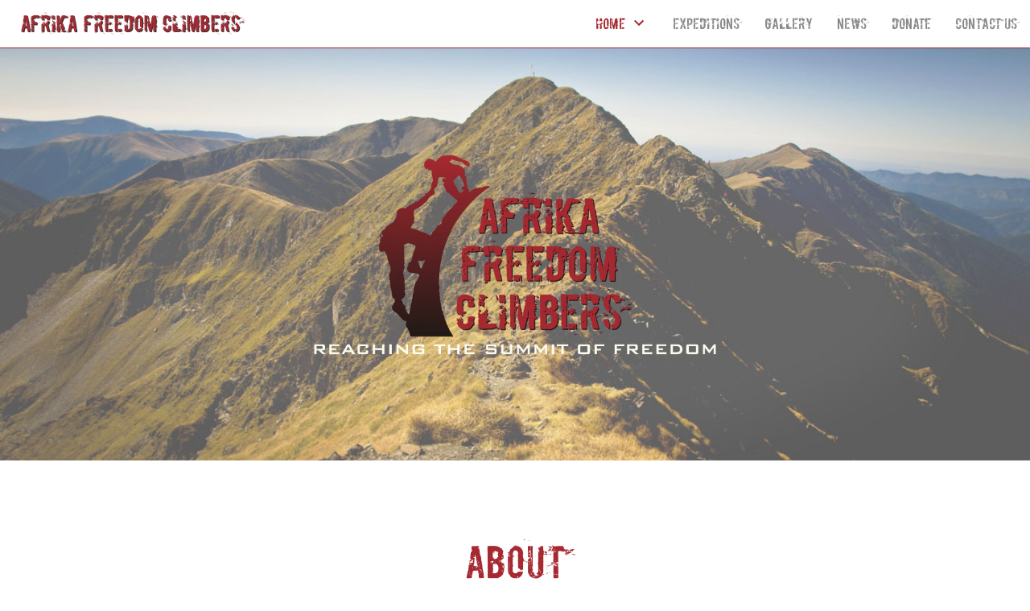

--- FILE ---
content_type: text/html; charset=UTF-8
request_url: https://afrikafreedomclimbers.org/
body_size: 5635
content:
<!doctype html>
<html lang="en">
<head>
    <meta charset="utf-8">
    <meta http-equiv="x-ua-compatible" content="ie=edge">
    <title>    Afrika Freedom Climbers - Reaching The Summit Of Freedom
</title>
    <meta name="description" content="">
    <meta name="viewport" content="width=device-width, initial-scale=1 shrink-to-fit=no">
    <link rel="stylesheet" href="/build/css/fapp-2f987484b9.css">
        <meta name="og:image" content="https://afrikafreedomclimbers.org/images/logos/logo_og.jpg"/>
<meta name="og:url" content="https://afrikafreedomclimbers.org"/>
<meta name="og:title" content="Afrika Freedom Climbers - Reaching The Summit Of Freedom"/>
<meta name="og:site_name" content="Afrika Freedom Climbers"/>
<meta name="og:type" content="Website"/>
<meta name="og:description" content="Afrika Freedom Climbers is a non-profit organisation that provides women and children, particularly from rural areas in South Africa, with the opportunity to be trained in and participate in high altitude mountaineering sport."/>
<meta name="description" content="Afrika Freedom Climbers is a non-profit organisation that provides women and children, particularly from rural areas in South Africa, with the opportunity to be trained in and participate in high altitude mountaineering sport.">
<meta name="twitter:card" content="summary_large_image">
    <link rel="apple-touch-icon" sizes="180x180" href="/apple-touch-icon.png">
    <link rel="icon" type="image/png" href="/favicon-32x32.png" sizes="32x32">
    <link rel="icon" type="image/png" href="/favicon-16x16.png" sizes="16x16">
    <link rel="manifest" href="/manifest.json">
    <link rel="mask-icon" href="/safari-pinned-tab.svg" color="#5bbad5">
    <meta name="apple-mobile-web-app-title" content="Afrika Freedom Climbers ">
    <meta name="application-name" content="Afrika Freedom Climbers ">
    <meta name="theme-color" content="#A62931">
    <script>
        var Laravel = {
            csrfToken: 'Vknfjyi2dKscnyj617UU2V2WoDxTztWS00GWRRay'
        }
    </script>
    <link href="https://fonts.googleapis.com/css?family=Rubik:400,700|Roboto:900" rel="stylesheet">
</head>
<body>
<!--[if lt IE 8]>
<p class="browserupgrade">You are using an <strong>outdated</strong> browser. Please <a href="http://browsehappy.com/">upgrade your browser</a> to improve your experience.</p>
<![endif]-->
<div class="main-container" id="app">
    <nav class="main-navbar">
    <div class="branding">
        <a href="/">
            <span class="scrolled-branding">Afrika Freedom Climbers</span>
            
            <span class="branding-text">AFC</span>
        </a>
    </div>
    <div class="menu-container">
        <label for="nav-trigger" class="nav-trigger-icon"><svg fill="#000000" height="24" viewBox="0 0 24 24" width="24" xmlns="http://www.w3.org/2000/svg">
    <path d="M0 0h24v24H0z" fill="none"/>
    <path d="M3 18h18v-2H3v2zm0-5h18v-2H3v2zm0-7v2h18V6H3z"/>
</svg></label>
        <input type="checkbox" id="nav-trigger">
        <ul class="main-nav-list">
            <li class="nav-item heavy-text  active ">
                <a href="/">Home</a>
                <span class="nav-caret"> <svg fill="#A62931" height="24" viewBox="0 0 24 24" width="24" xmlns="http://www.w3.org/2000/svg">
    <path d="M7.41 7.84L12 12.42l4.59-4.58L18 9.25l-6 6-6-6z"/>
    <path d="M0-.75h24v24H0z" fill="none"/>
</svg></span>
                <ul class="secondary-nav-list">
                    <li class="secondary-nav-item">
                        <a href="#about">About</a>
                    </li>
                    <li class="secondary-nav-item">
                        <a href="#team">Team</a>
                    </li>
                    <li class="secondary-nav-item">
                        <a href="#partners">Partners</a>
                    </li>
                    <li class="secondary-nav-item">
                        <a href="#sponsors">Sponsors</a>
                    </li>
                    <li class="secondary-nav-item">
                        <a href="#compliance">Compliance</a>
                    </li>
                </ul>
            </li>
            <li class="nav-item heavy-text ">
                <a href="/expeditions">Expeditions</a>
            </li>
            <li class="nav-item heavy-text ">
                <a href="/gallery">Gallery</a>
            </li>
            <li class="nav-item heavy-text ">
                <a href="/news">News</a>
            </li>
            <li class="nav-item heavy-text ">
                <a href="/donate">Donate</a>
            </li>
            <li class="nav-item heavy-text  ">
                <a href="/contact">Contact Us</a>
            </li>
        </ul>
    </div>
</nav>    <div class="page-content">
            <header class="page-header home-banner">
        <div class="logo-backer"></div>
        <img src="/images/logos/logo_tagline_white.png" alt="Afrika Freedom Climbers">
    </header>
    <section class="page-section about-section" id="about">
        <h1 class="section-heading">About</h1>
        <p class="body-text page-text large-text">Afrika Freedom Climbers (AFC) is a non-profit organisation founded in September 2013 by three South African women who identified a gap in participation of women in mountaineering sport. We provide women and children, particularly from rural areas in South Africa, with the opportunity to be trained and participate in high altitude mountaineering sport. The services we offer include provision of information about how to participate in high altitude mountaineering sport; arranging high altitude mountain expeditions; and fundraising for specific projects that promote women in adventure sport.</p>
        <p class="body-text page-text large-text"><strong>Mission:<br /> </strong>To break down barriers to the greater outdoors and diversify the South African mountaineering community.</p>
        <p class="body-text page-text large-text"><strong>Vision:<br /> </strong>A diverse community of South African mountaineers.</p>
        <p class="body-text page-text large-text">
            <strong>Values:<br /> </strong>
            1. Stewardship: We leave nothing but footprints behind.<br />
            2. Diversity: Healthy debates and differences of opinion are encouraged.<br />
            3. Integrity: We are honest, ethical and fair.
        </p>
    </section>
    
    <img src="/images/dividers/divider.png" alt="Afrika Freedom Climbers page divider" class="page-divider">
    <section class="page-section" id="team">
        <h1 class="section-heading">Team</h1>
        <div class="team-container">
                            <div class="team-member" style="margin: 0 1rem 50px;">
    <img src="/media/107/conversions/thumb.png" alt="Lucy Tleane - Director: Community Projects" class="round">
    <p class="member-name light-heading">Lucy Tleane - Director: Community Projects</p>
    <p class="member-info body-text">Lucy is a Development specialist and she joined our AFC family in 2014. She has extensive background working with volunteers and arranges our camps and youth development programs. She holds an Honours Degree in Development Studies from UNISA. </p>
    <div class="social-icon-row">
                                    <a href="https://web.facebook.com/peeletso/posts/1832686050298970?_rdc=1&amp;_rdr">
                    <svg xmlns="http://www.w3.org/2000/svg" viewBox="0 0 12.31 25.51" width="50" height="50" class="social-icon">
    <title>facebook</title>
    <path fill="#2e2e34"
          d="M0,8.44H2.64V5.87c0-1.13,0-2.87.85-4A4.69,4.69,0,0,1,7.58,0a16.57,16.57,0,0,1,4.73.48l-.66,3.91a8.9,8.9,0,0,0-2.12-.32c-1,0-1.94.37-1.94,1.39v3h4.21l-.29,3.82H7.58V25.51H2.64V12.25H0Z"/>
</svg>                </a>
            
                                    <a href="mailto:info@afrikafreedomclimbers.org">
                    <svg xmlns="http://www.w3.org/2000/svg" viewBox="0 0 29.65 19.56" width="50" height="50" class="social-icon">
    <title>email</title>
    <path fill="#2e2e34"
          d="M29,.52A1.49,1.49,0,0,0,27.92,0H1.73A1.49,1.49,0,0,0,.62.51,1.9,1.9,0,0,0,0,1.91V17.65a1.92,1.92,0,0,0,1.91,1.91H27.73a1.92,1.92,0,0,0,1.91-1.91V1.91A1.9,1.9,0,0,0,29,.52ZM23.8,3l-9,7.54L5.85,3ZM3,16.56v-12l10.86,9.13a1.5,1.5,0,0,0,1.93,0L26.65,4.52v12Z"/>
</svg>                </a>
            
            </div>
</div>
                            <div class="team-member" style="margin: 0 1rem 50px;">
    <img src="/media/265/conversions/thumb.jpg" alt="Katlego Letheo - Managing Director" class="round">
    <p class="member-name light-heading">Katlego Letheo - Managing Director</p>
    <p class="member-info body-text">Katlego founded AFC in 2013. She has explored mountains in East Africa, the Andes, the Caucasus and the Himalayas. She holds a Master of Science degree in Information Management and Strategy from Columbia University.</p>
    <div class="social-icon-row">
                                    <a href="https://twitter.com/KatlegoLetheo">
                    <svg xmlns="http://www.w3.org/2000/svg" viewBox="0 0 25.56 20.77" width="50" height="50" class="social-icon">
    <title>twitter</title>
    <path fill="#2e2e34"
          d="M25.56,2.46a10.46,10.46,0,0,1-3,.83A5.25,5.25,0,0,0,24.85.39a10.48,10.48,0,0,1-3.33,1.27,5.25,5.25,0,0,0-8.93,4.78A14.88,14.88,0,0,1,1.78,1,5.25,5.25,0,0,0,3.4,8,5.23,5.23,0,0,1,1,7.31v.07a5.24,5.24,0,0,0,4.21,5.14,5.28,5.28,0,0,1-2.37.09,5.24,5.24,0,0,0,4.9,3.64,10.52,10.52,0,0,1-6.51,2.24A10.55,10.55,0,0,1,0,18.41a14.86,14.86,0,0,0,8,2.35A14.81,14.81,0,0,0,23,5.85c0-.23,0-.45,0-.68a10.63,10.63,0,0,0,2.62-2.71"/>
</svg>                </a>
            
                                    <a href="https://www.facebook.com/KatlegoLetheo/">
                    <svg xmlns="http://www.w3.org/2000/svg" viewBox="0 0 12.31 25.51" width="50" height="50" class="social-icon">
    <title>facebook</title>
    <path fill="#2e2e34"
          d="M0,8.44H2.64V5.87c0-1.13,0-2.87.85-4A4.69,4.69,0,0,1,7.58,0a16.57,16.57,0,0,1,4.73.48l-.66,3.91a8.9,8.9,0,0,0-2.12-.32c-1,0-1.94.37-1.94,1.39v3h4.21l-.29,3.82H7.58V25.51H2.64V12.25H0Z"/>
</svg>                </a>
            
                                    <a href="mailto:info@afrikafreedomclimbers.com">
                    <svg xmlns="http://www.w3.org/2000/svg" viewBox="0 0 29.65 19.56" width="50" height="50" class="social-icon">
    <title>email</title>
    <path fill="#2e2e34"
          d="M29,.52A1.49,1.49,0,0,0,27.92,0H1.73A1.49,1.49,0,0,0,.62.51,1.9,1.9,0,0,0,0,1.91V17.65a1.92,1.92,0,0,0,1.91,1.91H27.73a1.92,1.92,0,0,0,1.91-1.91V1.91A1.9,1.9,0,0,0,29,.52ZM23.8,3l-9,7.54L5.85,3ZM3,16.56v-12l10.86,9.13a1.5,1.5,0,0,0,1.93,0L26.65,4.52v12Z"/>
</svg>                </a>
            
                                    <a href="https://www.instagram.com/katlegoletheo/">
                    <svg xmlns="http://www.w3.org/2000/svg" viewBox="0 0 25.51 25.51" width="50" height="50" class="social-icon">
    <title>Asset 9</title>
    <path fill="#2e2e34"
          d="M20.58,0H4.93A4.94,4.94,0,0,0,0,4.93V20.58a4.94,4.94,0,0,0,4.93,4.93H20.58a4.94,4.94,0,0,0,4.93-4.93V4.93A4.94,4.94,0,0,0,20.58,0M22,2.94h.56V7.26H18.25l0-4.32ZM9.12,10.14a4.48,4.48,0,1,1-.85,2.62,4.48,4.48,0,0,1,.85-2.62M23,20.58A2.45,2.45,0,0,1,20.58,23H4.93a2.45,2.45,0,0,1-2.45-2.44V10.14H6.29a7,7,0,1,0,12.92,0H23Z"/>
</svg>                </a>
            
                                    <a href="https://www.linkedin.com/in/katlego-letheo-1826728?trk=hp-identity-name">
                    <svg xmlns="http://www.w3.org/2000/svg" viewBox="0 0 25.51 23.43" width="50" height="50" class="social-icon">
    <title>linkedin</title>
    <path fill="#2e2e34"
          d="M5.62,23.43h-5V7.51h5ZM3,5.52H3A2.76,2.76,0,0,1,0,2.76,2.79,2.79,0,0,1,3,0,2.77,2.77,0,1,1,3,5.52m22.51,17.9H19.87V15.19c0-2.16-.88-3.63-2.82-3.63a2.85,2.85,0,0,0-2.69,2,3.66,3.66,0,0,0-.12,1.3v8.61H8.65s.07-14.59,0-15.91h5.59V10c.33-1.09,2.11-2.65,5-2.65,3.53,0,6.31,2.29,6.31,7.22Z"/>
</svg>                </a>
            
            </div>
</div>
                            <div class="team-member" style="margin: 0 1rem 50px;">
    <img src="/media/305/conversions/thumb.jpg" alt="Felicity Ndamase - Director: Operations" class="round">
    <p class="member-name light-heading">Felicity Ndamase - Director: Operations</p>
    <p class="member-info body-text">Felicity is one of the founding directors of AFC. She oversees our overall operations and logistics planning for international expeditions. She holds a BComm degree from North West University.</p>
    <div class="social-icon-row">
                                    <a href="mailto:info@afrikafreedomclimbers.org">
                    <svg xmlns="http://www.w3.org/2000/svg" viewBox="0 0 29.65 19.56" width="50" height="50" class="social-icon">
    <title>email</title>
    <path fill="#2e2e34"
          d="M29,.52A1.49,1.49,0,0,0,27.92,0H1.73A1.49,1.49,0,0,0,.62.51,1.9,1.9,0,0,0,0,1.91V17.65a1.92,1.92,0,0,0,1.91,1.91H27.73a1.92,1.92,0,0,0,1.91-1.91V1.91A1.9,1.9,0,0,0,29,.52ZM23.8,3l-9,7.54L5.85,3ZM3,16.56v-12l10.86,9.13a1.5,1.5,0,0,0,1.93,0L26.65,4.52v12Z"/>
</svg>                </a>
            
                                    <a href="https://za.linkedin.com/in/felicity-ndamase-07183857">
                    <svg xmlns="http://www.w3.org/2000/svg" viewBox="0 0 25.51 23.43" width="50" height="50" class="social-icon">
    <title>linkedin</title>
    <path fill="#2e2e34"
          d="M5.62,23.43h-5V7.51h5ZM3,5.52H3A2.76,2.76,0,0,1,0,2.76,2.79,2.79,0,0,1,3,0,2.77,2.77,0,1,1,3,5.52m22.51,17.9H19.87V15.19c0-2.16-.88-3.63-2.82-3.63a2.85,2.85,0,0,0-2.69,2,3.66,3.66,0,0,0-.12,1.3v8.61H8.65s.07-14.59,0-15.91h5.59V10c.33-1.09,2.11-2.65,5-2.65,3.53,0,6.31,2.29,6.31,7.22Z"/>
</svg>                </a>
            
            </div>
</div>
                            <div class="team-member" style="margin: 0 1rem 50px;">
    <img src="/media/310/conversions/thumb.jpg" alt="Katlego Pilane - Stakeholder Manager" class="round">
    <p class="member-name light-heading">Katlego Pilane - Stakeholder Manager</p>
    <p class="member-info body-text">Katlego has been part of our team since 2022 when the world was reeling from the COVID 19 pandemic. She manages our relationships with our stakeholders and does so effortlessly as our primary liaison on the ground. She holds a post graduate degree in Project Management from MANCOSA.</p>
    <div class="social-icon-row">
            </div>
</div>
                    </div>
    </section>
    <img src="/images/dividers/divider2.png" alt="Afrika Freedom Climbers page divider" class="page-divider">
    <section class="page-section" id="partners">
        <h1 class="section-heading">Partners</h1>
        <div class="team-container">
                            <div class="team-member" style="margin: 0 1rem 50px;">
    <img src="/media/101/conversions/thumb.jpg" alt="Peeletso Sechabeng Development" class="square">
    <p class="member-name light-heading">Peeletso Sechabeng Development</p>
    <p class="member-info body-text">Peeletso promotes job creation &amp; capacity building through various volunteer opportunities, community capability building initiatives &amp; targeted support services.</p>
    <div class="social-icon-row">
                                    <a href="https://www.facebook.com/pg/peeletso/about/?ref=page_internal">
                    <svg xmlns="http://www.w3.org/2000/svg" viewBox="0 0 12.31 25.51" width="50" height="50" class="social-icon">
    <title>facebook</title>
    <path fill="#2e2e34"
          d="M0,8.44H2.64V5.87c0-1.13,0-2.87.85-4A4.69,4.69,0,0,1,7.58,0a16.57,16.57,0,0,1,4.73.48l-.66,3.91a8.9,8.9,0,0,0-2.12-.32c-1,0-1.94.37-1.94,1.39v3h4.21l-.29,3.82H7.58V25.51H2.64V12.25H0Z"/>
</svg>                </a>
            
                                    <a href="mailto:peeletsosechabeng@gmail.com">
                    <svg xmlns="http://www.w3.org/2000/svg" viewBox="0 0 29.65 19.56" width="50" height="50" class="social-icon">
    <title>email</title>
    <path fill="#2e2e34"
          d="M29,.52A1.49,1.49,0,0,0,27.92,0H1.73A1.49,1.49,0,0,0,.62.51,1.9,1.9,0,0,0,0,1.91V17.65a1.92,1.92,0,0,0,1.91,1.91H27.73a1.92,1.92,0,0,0,1.91-1.91V1.91A1.9,1.9,0,0,0,29,.52ZM23.8,3l-9,7.54L5.85,3ZM3,16.56v-12l10.86,9.13a1.5,1.5,0,0,0,1.93,0L26.65,4.52v12Z"/>
</svg>                </a>
            
            </div>
</div>
                            <div class="team-member" style="margin: 0 1rem 50px;">
    <img src="/media/312/conversions/thumb.jpg" alt="Thalesberg" class="square">
    <p class="member-name light-heading">Thalesberg</p>
    <p class="member-info body-text">Thalesberg finances high-profile expeditions. They operate a vertically integrated model from expedition funding through content production and distribution, targeting underserved markets in the adventure storytelling space.</p>
    <div class="social-icon-row">
            </div>
</div>
                    </div>
    </section>
    <img src="/images/dividers/divider3.png" alt="Afrika Freedom Climbers page divider" class="page-divider">
    <section class="page-section" id="sponsors">
        <h1 class="section-heading">Sponsors</h1>
        <div class="team-container">
                            <div class="team-member" style="margin: 0 1rem 50px;">
    <img src="/media/262/conversions/thumb.jpg" alt="SiyeSwatini TransMagnific " class="square">
    <p class="member-name light-heading">SiyeSwatini TransMagnific </p>
    <p class="member-info body-text">SiyeSwatini TransMagnific is an international passenger transport service operator based in Mbabane, Swaziland. Their core business is the provision of luxury passenger transport shuttle service between the Kingdom of Swaziland and Southern Africa. </p>
    <div class="social-icon-row">
                                    <a href="https://www.facebook.com/TransMagnific/">
                    <svg xmlns="http://www.w3.org/2000/svg" viewBox="0 0 12.31 25.51" width="50" height="50" class="social-icon">
    <title>facebook</title>
    <path fill="#2e2e34"
          d="M0,8.44H2.64V5.87c0-1.13,0-2.87.85-4A4.69,4.69,0,0,1,7.58,0a16.57,16.57,0,0,1,4.73.48l-.66,3.91a8.9,8.9,0,0,0-2.12-.32c-1,0-1.94.37-1.94,1.39v3h4.21l-.29,3.82H7.58V25.51H2.64V12.25H0Z"/>
</svg>                </a>
            
                                    <a href="mailto:info@goswaziland.co.sz">
                    <svg xmlns="http://www.w3.org/2000/svg" viewBox="0 0 29.65 19.56" width="50" height="50" class="social-icon">
    <title>email</title>
    <path fill="#2e2e34"
          d="M29,.52A1.49,1.49,0,0,0,27.92,0H1.73A1.49,1.49,0,0,0,.62.51,1.9,1.9,0,0,0,0,1.91V17.65a1.92,1.92,0,0,0,1.91,1.91H27.73a1.92,1.92,0,0,0,1.91-1.91V1.91A1.9,1.9,0,0,0,29,.52ZM23.8,3l-9,7.54L5.85,3ZM3,16.56v-12l10.86,9.13a1.5,1.5,0,0,0,1.93,0L26.65,4.52v12Z"/>
</svg>                </a>
            
                                    <a href="https://www.instagram.com/transmagnific/">
                    <svg xmlns="http://www.w3.org/2000/svg" viewBox="0 0 25.51 25.51" width="50" height="50" class="social-icon">
    <title>Asset 9</title>
    <path fill="#2e2e34"
          d="M20.58,0H4.93A4.94,4.94,0,0,0,0,4.93V20.58a4.94,4.94,0,0,0,4.93,4.93H20.58a4.94,4.94,0,0,0,4.93-4.93V4.93A4.94,4.94,0,0,0,20.58,0M22,2.94h.56V7.26H18.25l0-4.32ZM9.12,10.14a4.48,4.48,0,1,1-.85,2.62,4.48,4.48,0,0,1,.85-2.62M23,20.58A2.45,2.45,0,0,1,20.58,23H4.93a2.45,2.45,0,0,1-2.45-2.44V10.14H6.29a7,7,0,1,0,12.92,0H23Z"/>
</svg>                </a>
            
                                    <a href="http://www.goswaziland.co.sz/">
                    <svg xmlns="http://www.w3.org/2000/svg" viewBox="0 0 25.51 25.51" width="50" height="50" class="social-icon">
    <title>website2</title>
    <path fill="#2e2e34" fill-rule="evenodd"
          d="M0,12.76A12.76,12.76,0,1,0,12.76,0,12.75,12.75,0,0,0,0,12.76m2.71,0a9.93,9.93,0,0,1,.18-1.9H5.5c0,.54-.07,1.08-.07,1.63s0,1.09.07,1.63H2.8a10.18,10.18,0,0,1-.09-1.36M3.84,8.14A10,10,0,0,1,7.25,4.36,18.82,18.82,0,0,0,5.92,8.14Zm7.48-5.32h.08V8.14H8.73a16.25,16.25,0,0,1,2.59-5.32m2.8,0h.08a16.26,16.26,0,0,1,2.59,5.32H14.11Zm4.15,1.55a10,10,0,0,1,3.41,3.78H19.58a18.49,18.49,0,0,0-1.32-3.78m4.36,6.5a9.93,9.93,0,0,1,.18,1.9,10.17,10.17,0,0,1-.09,1.36H20q.07-.81.07-1.63T20,10.86Zm-.68,6a10.08,10.08,0,0,1-4.08,4.58,19,19,0,0,0,1.72-4.58ZM7.65,21.4a10.08,10.08,0,0,1-4.08-4.58H5.93A18.93,18.93,0,0,0,7.65,21.4m.58-10.55H11.4v3.26H8.22a16.33,16.33,0,0,1,0-3.26m5.89,0h3.18a16.32,16.32,0,0,1,0,3.26H14.11Zm-5.38,6H11.4v5.43a16.25,16.25,0,0,1-2.67-5.43m5.38,0h2.67a16.25,16.25,0,0,1-2.67,5.43Z"/>
</svg>                </a>
            
            </div>
</div>
                    </div>
    </section>
    <img src="/images/dividers/divider4.png" alt="Afrika Freedom Climbers page divider" class="page-divider">
    <section class="page-section" id="compliance">
        <h1 class="section-heading">Compliance</h1>
        <p class="body-text page-text centered-text">At Afrika Freedom Climbers, we completely embrace transparency and we are are a fully compliant charity organisation. Below you will find all the documents that we are required to make public, feel free to click on any title to download.</p>
        <div class="compliance-documents">
                            <div class="document">
                                            <img src="/images/defaults/docs/pdf.png" alt="AFC Registration Certificate">
                                        <a href="/compliance/4a1c81f94e1449ff5f9daac22223fd73.pdf" download class="light-heading document-title">AFC Registration Certificate</a>
                </div>
                            <div class="document">
                                            <img src="/images/defaults/docs/pdf.png" alt="AFC Constitution">
                                        <a href="/compliance/771976df17acb6de49737e3209d43fb3.pdf" download class="light-heading document-title">AFC Constitution</a>
                </div>
                            <div class="document">
                                            <img src="/images/defaults/docs/pdf.png" alt="International Safeguards for Children in Sport">
                                        <a href="/compliance/4cfe77ccaced58e22d5edc041e255694.pdf" download class="light-heading document-title">International Safeguards for Children in Sport</a>
                </div>
                            <div class="document">
                                            <img src="/images/defaults/docs/pdf.png" alt="AFC Code of Conduct">
                                        <a href="/compliance/d947a84fc439e98df4811f50a321637e.pdf" download class="light-heading document-title">AFC Code of Conduct</a>
                </div>
                            <div class="document">
                                            <img src="/images/defaults/docs/pdf.png" alt="AFC Fundraising Policy">
                                        <a href="/compliance/eebd4016cd72cba9f3bbb075a17df381.pdf" download class="light-heading document-title">AFC Fundraising Policy</a>
                </div>
                    </div>
    </section>


    </div>
    <footer class="main-footer">
    <div class="footer-column quick-links">
        <h3 class="footer-section-header">Quicklinks</h3>
        <ul>
            <li class="light-heading"><a href="#">Top</a></li>
            <li class="light-heading"><a href="/#about">About</a></li>
            <li class="light-heading"><a href="/#team">Team</a></li>
            <li class="light-heading"><a href="/expeditions">Expeditions</a></li>
            <li class="light-heading"><a href="/gallery">Gallery</a></li>
            <li class="light-heading"><a href="/#partners">Partners</a></li>
            <li class="light-heading"><a href="/#sponsors">Sponsors</a></li>
            <li class="light-heading"><a href="/#compliance">Compliance</a></li>
            <li class="light-heading"><a href="/contact">Contact</a></li>
        </ul>
    </div>
    <div class="footer-column contact">
        <h3 class="footer-section-header">Get in Touch</h3>

        <p>info@afrikafreedomclimbers.org</p>
        <div class="social-icon-row">
            <a href="https://www.facebook.com/AfrikaFreedomClimbers/" target="_blank">
                <svg xmlns="http://www.w3.org/2000/svg" viewBox="0 0 12.31 25.51" width="50" height="50" class="social-icon">
    <title>facebook</title>
    <path fill="#2e2e34"
          d="M0,8.44H2.64V5.87c0-1.13,0-2.87.85-4A4.69,4.69,0,0,1,7.58,0a16.57,16.57,0,0,1,4.73.48l-.66,3.91a8.9,8.9,0,0,0-2.12-.32c-1,0-1.94.37-1.94,1.39v3h4.21l-.29,3.82H7.58V25.51H2.64V12.25H0Z"/>
</svg>            </a>
            <a href="https://twitter.com/FreedomClimbers" target="_blank">
                <svg xmlns="http://www.w3.org/2000/svg" viewBox="0 0 25.56 20.77" width="50" height="50" class="social-icon">
    <title>twitter</title>
    <path fill="#2e2e34"
          d="M25.56,2.46a10.46,10.46,0,0,1-3,.83A5.25,5.25,0,0,0,24.85.39a10.48,10.48,0,0,1-3.33,1.27,5.25,5.25,0,0,0-8.93,4.78A14.88,14.88,0,0,1,1.78,1,5.25,5.25,0,0,0,3.4,8,5.23,5.23,0,0,1,1,7.31v.07a5.24,5.24,0,0,0,4.21,5.14,5.28,5.28,0,0,1-2.37.09,5.24,5.24,0,0,0,4.9,3.64,10.52,10.52,0,0,1-6.51,2.24A10.55,10.55,0,0,1,0,18.41a14.86,14.86,0,0,0,8,2.35A14.81,14.81,0,0,0,23,5.85c0-.23,0-.45,0-.68a10.63,10.63,0,0,0,2.62-2.71"/>
</svg>            </a>
            <a href="https://www.instagram.com/freedom_climbers/" target="_blank">
                <svg xmlns="http://www.w3.org/2000/svg" viewBox="0 0 25.51 25.51" width="50" height="50" class="social-icon">
    <title>Asset 9</title>
    <path fill="#2e2e34"
          d="M20.58,0H4.93A4.94,4.94,0,0,0,0,4.93V20.58a4.94,4.94,0,0,0,4.93,4.93H20.58a4.94,4.94,0,0,0,4.93-4.93V4.93A4.94,4.94,0,0,0,20.58,0M22,2.94h.56V7.26H18.25l0-4.32ZM9.12,10.14a4.48,4.48,0,1,1-.85,2.62,4.48,4.48,0,0,1,.85-2.62M23,20.58A2.45,2.45,0,0,1,20.58,23H4.93a2.45,2.45,0,0,1-2.45-2.44V10.14H6.29a7,7,0,1,0,12.92,0H23Z"/>
</svg>            </a>
        </div>
        <h3 class="footer-section-header">
            <a href="/donate">Donate now</a>
        </h3>
    </div>
    <div class="footer-column">
        <h3 class="footer-section-header">Latest Expeditions</h3>
        <ul>
                            <li class="light-heading"><a href="/expeditions/mt-kilimanjaro-women-s-day-expedition">Mt Kilimanjaro</a></li>
                            <li class="light-heading"><a href="/expeditions/local-training-and-hikes">Ongoing local training and hikes</a></li>
                    </ul>
    </div>
</footer>
</div>
<script src="/build/js/front-b6482c000a.js"></script>
        <!-- Google Analytics: change UA-XXXXX-Y to be your site's ID. -->
<script>
    window.ga=function(){ga.q.push(arguments)};ga.q=[];ga.l=+new Date;
    ga('create','UA-XXXXX-Y','auto');ga('send','pageview')
</script>
<script src="https://www.google-analytics.com/analytics.js" async defer></script>
</body>
</html>

--- FILE ---
content_type: text/css
request_url: https://afrikafreedomclimbers.org/build/css/fapp-2f987484b9.css
body_size: 5946
content:
.sweet-alert,.sweet-overlay{position:fixed;display:none}@font-face{font-family:Boycott;font-style:normal;font-weight:700;src:url(../../fonts/boycott.ttf) format("woff")}body.stop-scrolling{height:100%;overflow:hidden}.sweet-overlay{background-color:#000;-ms-filter:"progid:DXImageTransform.Microsoft.Alpha(Opacity=40)";background-color:rgba(0,0,0,.4);left:0;right:0;top:0;bottom:0;z-index:10000}.sweet-alert{background-color:#fff;font-family:'Open Sans','Helvetica Neue',Helvetica,Arial,sans-serif;width:478px;padding:17px;border-radius:5px;text-align:center;left:50%;top:50%;margin-left:-256px;margin-top:-200px;overflow:hidden;z-index:99999}@media all and (max-width:540px){.sweet-alert{width:auto;margin-left:0;margin-right:0;left:15px;right:15px}}.sweet-alert h2{color:#575757;font-size:30px;text-align:center;font-weight:600;text-transform:none;position:relative;margin:25px 0;padding:0;line-height:40px;display:block}.sweet-alert p{color:#797979;font-size:16px;font-weight:300;position:relative;text-align:inherit;float:none;margin:0;padding:0;line-height:normal}.sweet-alert fieldset{border:none;position:relative}.sweet-alert .sa-error-container{background-color:#f1f1f1;margin-left:-17px;margin-right:-17px;overflow:hidden;padding:0 10px;max-height:0;webkit-transition:padding .15s,max-height .15s;transition:padding .15s,max-height .15s}.sweet-alert .sa-error-container.show{padding:10px 0;max-height:100px;webkit-transition:padding .2s,max-height .2s;transition:padding .25s,max-height .25s}.sweet-alert .sa-error-container .icon{display:inline-block;width:24px;height:24px;border-radius:50%;background-color:#ea7d7d;color:#fff;line-height:24px;text-align:center;margin-right:3px}.sweet-alert .sa-error-container p{display:inline-block}.sweet-alert .sa-input-error{position:absolute;top:29px;right:26px;width:20px;height:20px;opacity:0;transform:scale(.5);transform-origin:50% 50%;transition:all .1s}.sweet-alert .sa-input-error::after,.sweet-alert .sa-input-error::before{content:"";width:20px;height:6px;background-color:#f06e57;border-radius:3px;position:absolute;top:50%;margin-top:-4px;left:50%;margin-left:-9px}.sweet-alert .sa-input-error::before{transform:rotate(-45deg)}.sweet-alert .sa-input-error::after{transform:rotate(45deg)}.sweet-alert .sa-input-error.show{opacity:1;transform:scale(1)}.sweet-alert input{width:100%;box-sizing:border-box;border-radius:3px;border:1px solid #d7d7d7;height:43px;margin-top:10px;margin-bottom:17px;font-size:18px;box-shadow:inset 0 1px 1px rgba(0,0,0,.06);padding:0 12px;display:none;transition:all .3s}.sweet-alert input:focus{outline:0;box-shadow:0 0 3px #c4e6f5;border:1px solid #b4dbed}.sweet-alert input:focus::-moz-placeholder{transition:opacity .3s 30ms ease;opacity:.5}.sweet-alert input:focus:-ms-input-placeholder{transition:opacity .3s 30ms ease;opacity:.5}.sweet-alert input:focus::-webkit-input-placeholder{transition:opacity .3s 30ms ease;opacity:.5}.sweet-alert input::-moz-placeholder{color:#bdbdbd}.sweet-alert input:-ms-input-placeholder{color:#bdbdbd}.sweet-alert input::-webkit-input-placeholder{color:#bdbdbd}.sweet-alert.show-input input{display:block}.sweet-alert .sa-confirm-button-container{display:inline-block;position:relative}.sweet-alert .la-ball-fall{position:absolute;left:50%;top:50%;margin-left:-27px;margin-top:4px;opacity:0;visibility:hidden}.sweet-alert button{background-color:#8CD4F5;color:#fff;border:none;box-shadow:none;font-size:17px;font-weight:500;border-radius:5px;padding:10px 32px;margin:26px 5px 0;cursor:pointer}.heavy-heading,.heavy-text{font-weight:900}.sweet-alert button:focus{outline:0;box-shadow:0 0 2px rgba(128,179,235,.5),inset 0 0 0 1px rgba(0,0,0,.05)}.sweet-alert button:hover{background-color:#7ecff4}.sweet-alert button:active{background-color:#5dc2f1}.sweet-alert button.cancel{background-color:#C1C1C1}.sweet-alert button.cancel:hover{background-color:#b9b9b9}.sweet-alert button.cancel:active{background-color:#a8a8a8}.sweet-alert button.cancel:focus{box-shadow:rgba(197,205,211,.8) 0 0 2px,rgba(0,0,0,.0470588) 0 0 0 1px inset!important}.sweet-alert button[disabled]{opacity:.6;cursor:default}.sweet-alert button.confirm[disabled]{color:transparent}.sweet-alert button.confirm[disabled]~.la-ball-fall{opacity:1;visibility:visible;transition-delay:0s}.sweet-alert button::-moz-focus-inner{border:0}.sweet-alert[data-has-cancel-button=false] button{box-shadow:none!important}.sweet-alert[data-has-confirm-button=false][data-has-cancel-button=false]{padding-bottom:40px}.sweet-alert .sa-icon{width:80px;height:80px;border:4px solid gray;border-radius:50%;margin:20px auto;padding:0;position:relative;box-sizing:content-box}.sweet-alert .sa-icon.sa-error{border-color:#F27474}.sweet-alert .sa-icon.sa-error .sa-x-mark{position:relative;display:block}.sweet-alert .sa-icon.sa-error .sa-line{position:absolute;height:5px;width:47px;background-color:#F27474;display:block;top:37px;border-radius:2px}.sweet-alert .sa-icon.sa-error .sa-line.sa-left{transform:rotate(45deg);left:17px}.sweet-alert .sa-icon.sa-error .sa-line.sa-right{transform:rotate(-45deg);right:16px}.sweet-alert .sa-icon.sa-warning{border-color:#F8BB86}.sweet-alert .sa-icon.sa-warning .sa-body{position:absolute;width:5px;height:47px;left:50%;top:10px;border-radius:2px;margin-left:-2px;background-color:#F8BB86}.sweet-alert .sa-icon.sa-warning .sa-dot{position:absolute;width:7px;height:7px;border-radius:50%;margin-left:-3px;left:50%;bottom:10px;background-color:#F8BB86}.sweet-alert .sa-icon.sa-info::after,.sweet-alert .sa-icon.sa-info::before{content:"";background-color:#C9DAE1;position:absolute}.sweet-alert .sa-icon.sa-info{border-color:#C9DAE1}.sweet-alert .sa-icon.sa-info::before{width:5px;height:29px;left:50%;bottom:17px;border-radius:2px;margin-left:-2px}.sweet-alert .sa-icon.sa-info::after{width:7px;height:7px;border-radius:50%;margin-left:-3px;top:19px}.sweet-alert .sa-icon.sa-success{border-color:#A5DC86}.sweet-alert .sa-icon.sa-success::after,.sweet-alert .sa-icon.sa-success::before{content:'';position:absolute;width:60px;height:120px;background:#fff}.sweet-alert .sa-icon.sa-success::before{border-radius:120px 0 0 120px;top:-7px;left:-33px;transform:rotate(-45deg);transform-origin:60px 60px}.sweet-alert .sa-icon.sa-success::after{border-radius:0 120px 120px 0;top:-11px;left:30px;transform:rotate(-45deg);transform-origin:0 60px}.sweet-alert .sa-icon.sa-success .sa-placeholder{width:80px;height:80px;border:4px solid rgba(165,220,134,.2);border-radius:50%;box-sizing:content-box;position:absolute;left:-4px;top:-4px;z-index:2}.sweet-alert .sa-icon.sa-success .sa-fix{width:5px;height:90px;background-color:#fff;position:absolute;left:28px;top:8px;z-index:1;transform:rotate(-45deg)}.sweet-alert .sa-icon.sa-success .sa-line{height:5px;background-color:#A5DC86;display:block;border-radius:2px;position:absolute;z-index:2}.sweet-alert .sa-icon.sa-success .sa-line.sa-tip{width:25px;left:14px;top:46px;transform:rotate(45deg)}.sweet-alert .sa-icon.sa-success .sa-line.sa-long{width:47px;right:8px;top:38px;transform:rotate(-45deg)}.sweet-alert .sa-icon.sa-custom{background-size:contain;border-radius:0;border:none;background-position:center center;background-repeat:no-repeat}@keyframes showSweetAlert{0%{transform:scale(.7);-webkit-transform:scale(.7)}45%{transform:scale(1.05);-webkit-transform:scale(1.05)}80%{transform:scale(.95);-webkit-transform:scale(.95)}100%{transform:scale(1);-webkit-transform:scale(1)}}@keyframes hideSweetAlert{0%{transform:scale(1);-webkit-transform:scale(1)}100%{transform:scale(.5);-webkit-transform:scale(.5)}}@keyframes slideFromTop{0%{top:0}100%{top:50%}}@keyframes slideToTop{0%{top:50%}100%{top:0}}@keyframes slideFromBottom{0%{top:70%}100%{top:50%}}@keyframes slideToBottom{0%{top:50%}100%{top:70%}}.showSweetAlert[data-animation=pop]{animation:showSweetAlert .3s}.showSweetAlert[data-animation=none]{animation:none}.showSweetAlert[data-animation=slide-from-top]{animation:slideFromTop .3s}.showSweetAlert[data-animation=slide-from-bottom]{animation:slideFromBottom .3s}.hideSweetAlert[data-animation=pop]{animation:hideSweetAlert .2s}.hideSweetAlert[data-animation=none]{animation:none}.hideSweetAlert[data-animation=slide-from-top]{animation:slideToTop .4s}.hideSweetAlert[data-animation=slide-from-bottom]{animation:slideToBottom .3s}@keyframes animateSuccessTip{0%,54%{width:0;left:1px;top:19px}70%{width:50px;left:-8px;top:37px}84%{width:17px;left:21px;top:48px}100%{width:25px;left:14px;top:45px}}@keyframes animateSuccessLong{0%,65%{width:0;right:46px;top:54px}84%{width:55px;right:0;top:35px}100%{width:47px;right:8px;top:38px}}@keyframes rotatePlaceholder{0%,5%{transform:rotate(-45deg);-webkit-transform:rotate(-45deg)}100%,12%{transform:rotate(-405deg);-webkit-transform:rotate(-405deg)}}.animateSuccessTip{animation:animateSuccessTip .75s}.animateSuccessLong{animation:animateSuccessLong .75s}.sa-icon.sa-success.animate::after{animation:rotatePlaceholder 4.25s ease-in}@keyframes animateErrorIcon{0%{transform:rotateX(100deg);-webkit-transform:rotateX(100deg);opacity:0}100%{transform:rotateX(0);-webkit-transform:rotateX(0);opacity:1}}.animateErrorIcon{animation:animateErrorIcon .5s}@keyframes animateXMark{0%,50%{transform:scale(.4);-webkit-transform:scale(.4);margin-top:26px;opacity:0}80%{transform:scale(1.15);-webkit-transform:scale(1.15);margin-top:-6px}100%{transform:scale(1);-webkit-transform:scale(1);margin-top:0;opacity:1}}.animateXMark{animation:animateXMark .5s}@keyframes pulseWarning{0%{border-color:#F8D486}100%{border-color:#F8BB86}}.pulseWarning{animation:pulseWarning .75s infinite alternate}@keyframes pulseWarningIns{0%{background-color:#F8D486}100%{background-color:#F8BB86}}.pulseWarningIns{animation:pulseWarningIns .75s infinite alternate}@keyframes rotate-loading{0%{transform:rotate(0)}100%{transform:rotate(360deg)}}.sweet-alert .sa-icon.sa-error .sa-line.sa-left{-ms-transform:rotate(45deg)\9}.sweet-alert .sa-icon.sa-error .sa-line.sa-right{-ms-transform:rotate(-45deg)\9}.sweet-alert .sa-icon.sa-success{border-color:transparent\9}.sweet-alert .sa-icon.sa-success .sa-line.sa-tip{-ms-transform:rotate(45deg)\9}.sweet-alert .sa-icon.sa-success .sa-line.sa-long{-ms-transform:rotate(-45deg)\9}/*!
 * Load Awesome v1.1.0 (http://github.danielcardoso.net/load-awesome/)
 * Copyright 2015 Daniel Cardoso <@DanielCardoso>
 * Licensed under MIT
 */.la-ball-fall,.la-ball-fall>div{position:relative;box-sizing:border-box}.main-navbar,.modal-mask{position:fixed;top:0;left:0}.la-ball-fall{display:block;font-size:0;color:#fff;width:54px;height:18px}.la-ball-fall.la-dark{color:#333}.la-ball-fall>div{display:inline-block;float:none;background-color:currentColor;border:0 solid currentColor;width:10px;height:10px;margin:4px;border-radius:100%;opacity:0;animation:ball-fall 1s ease-in-out infinite}.la-ball-fall>div:nth-child(1){animation-delay:-.2s}.la-ball-fall>div:nth-child(2){animation-delay:-.1s}.la-ball-fall>div:nth-child(3){animation-delay:0s}.la-ball-fall.la-sm{width:26px;height:8px}.la-ball-fall.la-sm>div{width:4px;height:4px;margin:2px}.la-ball-fall.la-2x{width:108px;height:36px}.la-ball-fall.la-2x>div{width:20px;height:20px;margin:8px}.la-ball-fall.la-3x{width:162px;height:54px}.la-ball-fall.la-3x>div{width:30px;height:30px;margin:12px}.modal-mask,body,html{height:100%}@keyframes ball-fall{0%{opacity:0;transform:translateY(-145%)}10%,90%{opacity:.5}20%,80%{opacity:1;transform:translateY(0)}100%{opacity:0;transform:translateY(145%)}}.spinner{margin:0 auto;width:100%;max-width:70px;text-align:center}.spinner>div{width:25.714%;background-color:#fff;border-radius:100%;display:inline-block;animation:sk-bouncedelay 1.4s infinite ease-in-out both}.spinner>div:after{content:'';display:block;padding-bottom:100%}.spinner .bounce1{animation-delay:-.32s}.spinner .bounce2{animation-delay:-.16s}@keyframes sk-bouncedelay{0%,100%,80%{transform:scale(0)}40%{transform:scale(1)}}.modal-mask{z-index:9998;width:100%;background-color:rgba(0,0,0,.5);display:table;transition:opacity .3s ease}.modal-wrapper{display:table-cell;vertical-align:middle}.modal-container{width:100%;max-width:600px;margin:0 auto;padding:20px 30px;background-color:#fff;border-radius:2px;box-shadow:0 2px 8px rgba(0,0,0,.33);transition:all .3s ease;font-family:Helvetica,Arial,sans-serif}.modal-container.wide{max-width:900px}.modal-header h3{margin-top:0;color:#A62931;text-transform:uppercase}.modal-body{margin:20px 0}.modal-default-button{background:#81CDBC;color:#fff}.modal-enter,.modal-leave{opacity:0}.modal-enter .modal-container,.modal-leave .modal-container{transform:scale(1.1)}html{box-sizing:border-box}*,:after,:before{box-sizing:inherit}body{margin:0;padding:60px 0 0;font-size:16px;color:#2e2e34}.main-container{min-height:100%;display:flex;flex-direction:column}.main-footer,.main-navbar{flex-grow:0;flex-shrink:0;flex-basis:auto}.page-content{flex-grow:1;flex-shrink:0;flex-basis:auto}a,a:focus,a:hover,a:visited{text-decoration:none;color:inherit}input:-webkit-autofill{-webkit-box-shadow:0 0 0 1000px #fff inset}.social-icon-row>a{display:inline-block;padding:5px;border:2px solid #2e2e34;border-radius:50%;width:30px;height:30px;margin-right:3px}.main-navbar .branding .branding-text,.main-navbar .branding .scrolled-branding{padding-left:25px;font-family:Boycott,Roboto,sans-serif;color:#A62931}.social-icon-row>a:hover{border-color:#BF3037}.social-icon-row>a:hover svg path{fill:#BF3037}.social-icon-row .social-icon{width:100%;height:100%}.scrolled .main-navbar .branding .scrolled-branding{transform:translate3d(0,0,0)}.main-navbar{width:100%;height:60px;display:flex;align-items:center;border-bottom:1px solid #A62931;z-index:1000;background:#fff}.main-navbar .branding{display:flex;flex-grow:0;flex-shrink:0;flex-basis:100px;align-items:flex-start}.main-navbar .branding .scrollable{transform:translate3d(0,-100px,0)}.main-navbar .branding .scrolled-branding{transition:.4s ease;font-size:24px;display:inline-block;width:330px;text-shadow:1px 1px 0 #2e2e34}.main-navbar .branding .branding-text{display:none;font-size:40px}@media only screen and (max-width:719px){.main-navbar .branding .scrolled-branding{display:none}.main-navbar .branding .branding-text{display:block}}.main-navbar .branding img{display:block;height:155px;padding:55px 25px 0;z-index:200}@media only screen and (max-width:719px){.main-navbar .branding img{display:none}.main-navbar{background:#f4fbfd}}.main-navbar .menu-container{flex-grow:1;flex-shrink:1;flex-basis:auto;display:flex;justify-content:flex-end}.main-navbar .nav-trigger-icon{display:none;flex-grow:0;flex-shrink:0;flex-basis:auto;width:50px;order:2}@media only screen and (max-width:719px){.main-navbar .nav-trigger-icon{display:block}}.main-navbar #nav-trigger{display:none;font-size:0;width:0}.main-navbar #nav-trigger:checked+.main-nav-list{transform:translate3d(0,0,0)}.main-navbar #nav-trigger:checked+.main-nav-list .nav-item{animation-name:slideIn;animation-duration:.3s;animation-timing-function:linear;animation-iteration-count:1;animation-fill-mode:both}.main-navbar #nav-trigger:checked+.main-nav-list .nav-item:nth-child(2){animation-delay:.2s}.main-navbar #nav-trigger:checked+.main-nav-list .nav-item:nth-child(3){animation-delay:.3s}.main-navbar #nav-trigger:checked+.main-nav-list .nav-item:nth-child(4){animation-delay:.4s}.main-navbar #nav-trigger:checked+.main-nav-list .nav-item:nth-child(5){animation-delay:.5s}.main-navbar #nav-trigger:checked+.main-nav-list .nav-item:nth-child(6){animation-delay:.6s}.main-navbar #nav-trigger:checked+.main-nav-list .nav-item:nth-child(7){animation-delay:.7s}.main-navbar .main-nav-list{flex-grow:1;flex-shrink:0;flex-basis:auto;order:1;height:60px;display:flex;justify-content:flex-end;align-items:center;list-style-type:none;font-family:Raleway,sans-serif;padding:0;margin:0}@media only screen and (max-width:719px){.main-navbar .main-nav-list{position:absolute;display:block;top:60px;left:0;width:100vw;height:100vh;padding-top:20px;background:#f4fbfd;transition-duration:.3s;transition-timing-function:ease;transform:translate3d(-110vw,0,0)}}.main-navbar .main-nav-list .nav-item{flex-grow:0;flex-shrink:1;flex-basis:auto;padding:0 15px;color:#888;text-transform:uppercase;height:60px;display:flex;align-items:center}@media only screen and (max-width:719px){.main-navbar .main-nav-list .nav-item{color:#A62931}}.main-navbar .main-nav-list .nav-item:hover{color:#2e2e34}.main-navbar .main-nav-list .nav-item.active{color:#A62931}.main-navbar .main-nav-list .nav-item .nav-caret{padding-left:5px;padding-top:5px}.main-navbar .nav-item:hover .secondary-nav-list{transform:rotateX(0);top:60px}.main-navbar .secondary-nav-list{position:absolute;padding:0;margin:0;left:0;top:-80px;width:100vw;height:60px;transition:transform .2s ease-out;display:flex;justify-content:flex-end;align-items:center;list-style-type:none;transform-origin:top;transform:rotateX(90deg);background:#fff;z-index:-1;border-bottom:1px solid #A62931}@media only screen and (max-width:719px){.main-navbar .secondary-nav-list{display:none}}.main-navbar .secondary-nav-list .secondary-nav-item{padding:0 20px;color:#888}.main-navbar .secondary-nav-list .secondary-nav-item:hover{color:#2e2e34}@keyframes slideIn{0%{transform:translate3d(0,100px,0);opacity:0}20%{transform:translate3d(0,80px,0)}40%{transform:translate3d(0,60px,0)}60%{transform:translate3d(0,40px,0)}80%{transform:translate3d(0,20px,0);opacity:1}100%{transform:translate3d(0,0,0)}}.main-footer{width:100%;display:flex;justify-content:space-around;align-items:flex-start;padding-top:80px;padding-bottom:40px;min-height:400px;background-image:url(../../images/footer_bg.png);background-size:cover;margin-top:100px;flex-wrap:wrap}.main-footer .footer-column{flex-grow:0;flex-shrink:0;flex-basis:auto;width:30%;color:#fff;text-align:center;font-family:Rubik,serif;order:3}.heavy-heading,.heavy-text,.main-footer .footer-section-header,.section-heading{font-family:Boycott,Roboto,sans-serif}.main-footer .footer-column ul{list-style-type:none;padding:0}.main-footer .footer-column ul li{text-transform:uppercase;line-height:1.5}.main-footer .footer-column ul li:hover a{color:#FF4D4D}.main-footer .footer-section-header{text-transform:uppercase;color:#fff;text-align:center;font-size:2em}.main-footer .social-icon-row>a{border-color:#fff}.main-footer .social-icon-row>a svg path{fill:#fff}.main-footer .social-icon-row>a:hover{border-color:#FF4D4D}.main-footer .social-icon-row>a:hover svg path{fill:#FF4D4D}.heavy-heading{text-transform:uppercase}.section-heading{font-weight:900;text-transform:uppercase;text-align:center;font-size:3em;color:#A62931}.btn,.light-heading,a.btn{font-weight:700;font-family:Rubik,serif}@media only screen and (max-width:719px){.main-footer .footer-column{width:100%}.main-footer .contact{order:1}.section-heading{font-size:2em}}.body-text{font-family:Rubik,serif;line-height:1.4}.white-text{color:#fff}.red-text{color:#A62931}.centered-text{text-align:center}.page-text{width:800px;max-width:95%;margin-left:auto;margin-right:auto}.large-text{font-size:1.25em}@media only screen and (max-width:719px){.large-text{font-size:1.2em}}.page-intro{text-align:center;font-family:Rubik,serif;font-size:2em;max-width:800px;margin:80px auto}.page-header{width:100vw;height:40vw;background:#A62931}.page-header.thinner{height:30vw}.page-section{padding:50px 0;position:relative}.page-section:last-of-type{border-bottom:none}.page-divider{width:100%}.dd-lightbox{position:relative;width:auto;margin:0}.dd-lightbox .close-lightbox-btn{display:none;position:fixed;top:20px;right:20px;font-size:40px;color:#fff;cursor:default}.dd-lightbox .close-lightbox-btn:hover{color:#d75e66}.dd-lightbox img{width:100%}.dd-lightbox.open{position:fixed;top:0;left:0;width:100vw;height:100vh;background:rgba(0,0,0,.8);z-index:10000}.dd-lightbox.open .close-lightbox-btn{display:block}.dd-lightbox.open img{width:auto;max-width:80vw;max-height:85vh}.dd-lightbox .lightbox-title{position:fixed;top:0;left:50%;transform:translateX(-50%);text-align:center;font-size:1.2em;text-transform:capitalize}.dd-lightbox .lightbox-nav-arrow{position:fixed;top:50%;transform:translateY(-50%);color:#fff;font-size:2em;cursor:default}.dd-lightbox .lightbox-nav-arrow:hover{color:#d75e66}.dd-lightbox .dd-next-arrow{right:20px}.dd-lightbox .dd-prev-arrow{left:20px}.dd-lightbox .main-lightbox-gallery img{position:fixed;top:50%;left:50%;transform:translate(-50%,-50%);max-width:80vw;max-height:85vh}.slide-fade-enter-active{transition:all .5s ease}.slide-fade-leave{transition:all .3s cubic-bezier(1,.5,.8,1)}.slide-fade-enter,.slide-fade-leave-active{transform:translateX(10px);opacity:0}.btn,a.btn{display:inline-block;margin:1em auto;height:40px;line-height:40px;color:#fff;text-align:center;background:#A62931;padding:0 30px;border:none;font-size:1em}.btn.block-btn,a.btn.block-btn{display:block}.btn:hover,a.btn:hover{background:#BF3037}.home-banner{background:url(../../images/banners/home.jpg);background-size:cover;display:flex;justify-content:center;align-items:center;position:relative}.home-banner img{position:absolute;left:50%;top:50%;transform:translate3d(-50%,-50%,0);width:500px;max-width:60%;animation:dropIn .75s ease-in both;animation-delay:.5s}.home-banner .logo-backer{display:none;background:#fff;opacity:.7;height:100%;width:700px}.about-section .body-text{text-align:center;margin-bottom:80px}@keyframes dropIn{0%{transform:translate3d(-50%,-650px,0);opacity:0}50%{opacity:1}100%{transform:translate3d(-50%,-50%,0)}}@keyframes slideUpIn{0%{transform:translate3d(0,40vw,0)}100%{transform:translate3d(0,0,0)}}.team-container{max-width:1000px;margin:50px auto;display:flex;justify-content:space-around;flex-wrap:wrap}.team-container .team-member{width:250px;flex-grow:0;flex-shrink:0;flex-basis:250px;margin-bottom:50px}@media only screen and (max-width:719px){.team-container .team-member{width:80%;flex-basis:auto}}.team-container .team-member img{max-width:100%;margin:0 auto;display:block}.team-container .team-member img.round{border-radius:50%;max-width:70%}.team-container .team-member .member-name{font-size:1.2em;margin-bottom:0}.team-container .team-member .member-info{margin-top:8px;font-size:90%}.compliance-documents{max-width:800px;margin:0 auto;padding-top:50px}.compliance-documents .document{display:flex;align-items:center;margin-bottom:10px;padding:5px;border:1px solid #888;max-width:90%;margin-left:auto;margin-right:auto}.compliance-documents .document img{width:50px;flex-grow:0;flex-shrink:0;flex-basis:50px}.compliance-documents .document .document-title{padding-left:20px;font-size:1.2em;display:inline-block}.compliance-documents .document .document-title:hover{color:#BF3037}.gallery-banner{background:url(../../images/banners/gallery.jpg);background-size:cover}.albums-grid{max-width:1000px;margin:50px auto;display:flex;flex-wrap:wrap;justify-content:space-around}.albums-grid .media-image-card{min-width:240px;max-width:250px;margin:15px}.contact-banner{background:url(../../images/banners/contact.jpg);background-size:cover}.contact-form-outer form{max-width:600px;width:95%;margin:0 auto;padding:50px 0}.contact-form-outer form .form-group{margin-bottom:20px}.contact-form-outer form label{text-transform:uppercase;font-size:80%;font-family:Rubik,serif;color:#A62931}.contact-form-outer form input,.contact-form-outer form textarea{display:inline-block;font-size:1em;width:100%;border:1px solid #888}.contact-form-outer form input{height:32px;padding-left:5px;line-height:32px}.contact-form-outer form textarea{padding:5px;height:150px;resize:none}.contact-form-outer form button[type=submit]{width:100%}.expeditions-banner{background:url(../../images/banners/expeditions.jpg);background-size:cover}.expeditions-index{max-width:1000px;margin:50px auto;display:flex;flex-wrap:wrap;justify-content:space-around}.expeditions-index .expedition-index-card{width:40%;flex-grow:0;flex-shrink:0;flex-basis:auto;margin-bottom:60px}@media only screen and (max-width:719px){.expeditions-index .expedition-index-card{width:90%}}.expeditions-index .expedition-index-card:last-of-type:nth-of-type(odd){margin-right:auto;margin-left:5%}.expeditions-index .expedition-index-card img{max-width:100%;display:block;margin:0 auto}.expeditions-index .expedition-index-card .btn.block-btn.expedition-card-btn{width:100%}.expeditions-index .expedition-index-card .expedition-description{margin-bottom:45px}.expedition-show{max-width:800px;width:95%;margin:0 auto}.expedition-show .join-btn.btn.block-btn{margin-top:50px;width:300px}.expedition-show .social-icon-row{text-align:center;margin-top:-20px;margin-bottom:30px}#expedition-signup-form{width:100%}#expedition-signup-form .form-group{margin-bottom:1em}#expedition-signup-form label{text-transform:uppercase;color:#2e2e34;font-size:80%}#expedition-signup-form .error-msg{display:inline-block;font-size:80%;padding-left:20px;color:#A62931}#expedition-signup-form input{width:100%;display:inline-block;height:32px;line-height:32px;font-size:1em;border:1px solid #888;padding-left:5px}#expedition-signup-form input.has-error{background:#f2c9cb}#expedition-signup-form textarea{width:100%;display:inline-block;height:4em;font-size:1em;border:1px solid #888;padding:5px}#expedition-signup-form .modal-btn-group{display:flex;justify-content:flex-end;align-items:center;padding-top:20px}#expedition-signup-form .modal-btn-group .modal-action-btn{min-width:250px;margin:0 0 0 20px;flex-grow:0;flex-shrink:0;flex-basis:auto}#expedition-signup-form .modal-btn-group .modal-cancel-btn{background:0 0;border:none;flex-grow:0;flex-shrink:0;flex-basis:auto;font-size:1em;cursor:pointer;color:#888}.news-banner{background:url(../../images/banners/news.jpeg);background-size:cover}.article-index-card{max-width:600px;margin:2em auto;display:flex;background:#f4fbfd}.article-index-card:hover{box-shadow:0 0 10px #81CDBC}.article-index-card .article-image{flex-grow:1;flex-shrink:1;flex-basis:auto;width:50%}.article-index-card .article-image img{max-width:80%}.article-index-card .article-overview{flex-grow:1;flex-shrink:1;flex-basis:auto;width:50%}.article-index-card .article-overview .article-title{margin:15px 0 5px;text-transform:uppercase}.article-show .section-heading.article-heading{font-family:Rubik,serif}.article-show .article-published-date,.article-show .social-icon-row,.article-show .social-sharing-icons{text-align:center}.article-show .article-body{max-width:800px;width:95%;margin:2em auto;font-family:Rubik,serif;line-height:1.8}.article-show .article-body img{max-width:100%;margin:1em auto;display:block}.article-show .back-to-news{width:240px}

--- FILE ---
content_type: application/javascript; charset=utf-8
request_url: https://afrikafreedomclimbers.org/build/js/front-b6482c000a.js
body_size: 84125
content:
!function(e){function t(r){if(n[r])return n[r].exports;var o=n[r]={i:r,l:!1,exports:{}};return e[r].call(o.exports,o,o.exports,t),o.l=!0,o.exports}var n={};return t.m=e,t.c=n,t.i=function(e){return e},t.d=function(e,t,n){Object.defineProperty(e,t,{configurable:!1,enumerable:!0,get:n})},t.n=function(e){var n=e&&e.__esModule?function(){return e["default"]}:function(){return e};return t.d(n,"a",n),n},t.o=function(e,t){return Object.prototype.hasOwnProperty.call(e,t)},t.p="",t(t.s=63)}([function(e,t,n){"use strict";function r(e){return"[object Array]"===C.call(e)}function o(e){return"[object ArrayBuffer]"===C.call(e)}function i(e){return"undefined"!=typeof FormData&&e instanceof FormData}function a(e){var t;return t="undefined"!=typeof ArrayBuffer&&ArrayBuffer.isView?ArrayBuffer.isView(e):e&&e.buffer&&e.buffer instanceof ArrayBuffer}function s(e){return"string"==typeof e}function u(e){return"number"==typeof e}function c(e){return"undefined"==typeof e}function l(e){return null!==e&&"object"==typeof e}function f(e){return"[object Date]"===C.call(e)}function p(e){return"[object File]"===C.call(e)}function d(e){return"[object Blob]"===C.call(e)}function v(e){return"[object Function]"===C.call(e)}function h(e){return l(e)&&v(e.pipe)}function m(e){return"undefined"!=typeof URLSearchParams&&e instanceof URLSearchParams}function g(e){return e.replace(/^\s*/,"").replace(/\s*$/,"")}function y(){return"undefined"!=typeof window&&"undefined"!=typeof document&&"function"==typeof document.createElement}function _(e,t){if(null!==e&&"undefined"!=typeof e)if("object"==typeof e||r(e)||(e=[e]),r(e))for(var n=0,o=e.length;n<o;n++)t.call(null,e[n],n,e);else for(var i in e)Object.prototype.hasOwnProperty.call(e,i)&&t.call(null,e[i],i,e)}function b(){function e(e,n){"object"==typeof t[n]&&"object"==typeof e?t[n]=b(t[n],e):t[n]=e}for(var t={},n=0,r=arguments.length;n<r;n++)_(arguments[n],e);return t}function w(e,t,n){return _(t,function(t,r){n&&"function"==typeof t?e[r]=x(t,n):e[r]=t}),e}var x=n(14),C=Object.prototype.toString;e.exports={isArray:r,isArrayBuffer:o,isFormData:i,isArrayBufferView:a,isString:s,isNumber:u,isObject:l,isUndefined:c,isDate:f,isFile:p,isBlob:d,isFunction:v,isStream:h,isURLSearchParams:m,isStandardBrowserEnv:y,forEach:_,merge:b,extend:w,trim:g}},function(e,t){"use strict";Object.defineProperty(t,"__esModule",{value:!0});var n=function(e,t){return new RegExp(" "+t+" ").test(" "+e.className+" ")},r=function(e,t){n(e,t)||(e.className+=" "+t)},o=function(e,t){var r=" "+e.className.replace(/[\t\r\n]/g," ")+" ";if(n(e,t)){for(;r.indexOf(" "+t+" ")>=0;)r=r.replace(" "+t+" "," ");e.className=r.replace(/^\s+|\s+$/g,"")}},i=function(e){var t=document.createElement("div");return t.appendChild(document.createTextNode(e)),t.innerHTML},a=function(e){e.style.opacity="",e.style.display="block"},s=function(e){if(e&&!e.length)return a(e);for(var t=0;t<e.length;++t)a(e[t])},u=function(e){e.style.opacity="",e.style.display="none"},c=function(e){if(e&&!e.length)return u(e);for(var t=0;t<e.length;++t)u(e[t])},l=function(e,t){for(var n=t.parentNode;null!==n;){if(n===e)return!0;n=n.parentNode}return!1},f=function(e){e.style.left="-9999px",e.style.display="block";var t,n=e.clientHeight;return t="undefined"!=typeof getComputedStyle?parseInt(getComputedStyle(e).getPropertyValue("padding-top"),10):parseInt(e.currentStyle.padding),e.style.left="",e.style.display="none","-"+parseInt((n+t)/2)+"px"},p=function(e,t){if(+e.style.opacity<1){t=t||16,e.style.opacity=0,e.style.display="block";var n=+new Date,r=function(e){function t(){return e.apply(this,arguments)}return t.toString=function(){return e.toString()},t}(function(){e.style.opacity=+e.style.opacity+(new Date-n)/100,n=+new Date,+e.style.opacity<1&&setTimeout(r,t)});r()}e.style.display="block"},d=function(e,t){t=t||16,e.style.opacity=1;var n=+new Date,r=function(e){function t(){return e.apply(this,arguments)}return t.toString=function(){return e.toString()},t}(function(){e.style.opacity=+e.style.opacity-(new Date-n)/100,n=+new Date,+e.style.opacity>0?setTimeout(r,t):e.style.display="none"});r()},v=function(e){if("function"==typeof MouseEvent){var t=new MouseEvent("click",{view:window,bubbles:!1,cancelable:!0});e.dispatchEvent(t)}else if(document.createEvent){var n=document.createEvent("MouseEvents");n.initEvent("click",!1,!1),e.dispatchEvent(n)}else document.createEventObject?e.fireEvent("onclick"):"function"==typeof e.onclick&&e.onclick()},h=function(e){"function"==typeof e.stopPropagation?(e.stopPropagation(),e.preventDefault()):window.event&&window.event.hasOwnProperty("cancelBubble")&&(window.event.cancelBubble=!0)};t.hasClass=n,t.addClass=r,t.removeClass=o,t.escapeHtml=i,t._show=a,t.show=s,t._hide=u,t.hide=c,t.isDescendant=l,t.getTopMargin=f,t.fadeIn=p,t.fadeOut=d,t.fireClick=v,t.stopEventPropagation=h},function(e,t){e.exports=function(){var e=[];return e.toString=function(){for(var e=[],t=0;t<this.length;t++){var n=this[t];n[2]?e.push("@media "+n[2]+"{"+n[1]+"}"):e.push(n[1])}return e.join("")},e.i=function(t,n){"string"==typeof t&&(t=[[null,t,""]]);for(var r={},o=0;o<this.length;o++){var i=this[o][0];"number"==typeof i&&(r[i]=!0)}for(o=0;o<t.length;o++){var a=t[o];"number"==typeof a[0]&&r[a[0]]||(n&&!a[2]?a[2]=n:n&&(a[2]="("+a[2]+") and ("+n+")"),e.push(a))}},e}},function(e,t,n){"use strict";var r=function(e){return e&&e.__esModule?e:{"default":e}};Object.defineProperty(t,"__esModule",{value:!0});var o=n(4),i=n(1),a=n(15),s=r(a),u=n(50),c=r(u),l=".sweet-alert",f=".sweet-overlay",p=function(){var e=document.createElement("div");for(e.innerHTML=c["default"];e.firstChild;)document.body.appendChild(e.firstChild)},d=function(e){function t(){return e.apply(this,arguments)}return t.toString=function(){return e.toString()},t}(function(){var e=document.querySelector(l);return e||(p(),e=d()),e}),v=function(){var e=d();if(e)return e.querySelector("input")},h=function(){return document.querySelector(f)},m=function(e,t){var n=o.hexToRgb(t);e.style.boxShadow="0 0 2px rgba("+n+", 0.8), inset 0 0 0 1px rgba(0, 0, 0, 0.05)"},g=function(e){var t=d();i.fadeIn(h(),10),i.show(t),i.addClass(t,"showSweetAlert"),i.removeClass(t,"hideSweetAlert"),window.previousActiveElement=document.activeElement;var n=t.querySelector("button.confirm");n.focus(),setTimeout(function(){i.addClass(t,"visible")},500);var r=t.getAttribute("data-timer");if("null"!==r&&""!==r){var o=e;t.timeout=setTimeout(function(){var e=(o||null)&&"true"===t.getAttribute("data-has-done-function");e?o(null):sweetAlert.close()},r)}},y=function(){var e=d(),t=v();i.removeClass(e,"show-input"),t.value=s["default"].inputValue,t.setAttribute("type",s["default"].inputType),t.setAttribute("placeholder",s["default"].inputPlaceholder),_()},_=function(e){if(e&&13===e.keyCode)return!1;var t=d(),n=t.querySelector(".sa-input-error");i.removeClass(n,"show");var r=t.querySelector(".sa-error-container");i.removeClass(r,"show")},b=function(){var e=d();e.style.marginTop=i.getTopMargin(d())};t.sweetAlertInitialize=p,t.getModal=d,t.getOverlay=h,t.getInput=v,t.setFocusStyle=m,t.openModal=g,t.resetInput=y,t.resetInputError=_,t.fixVerticalPosition=b},function(e,t){"use strict";Object.defineProperty(t,"__esModule",{value:!0});var n=function(e,t){for(var n in t)t.hasOwnProperty(n)&&(e[n]=t[n]);return e},r=function(e){var t=/^#?([a-f\d]{2})([a-f\d]{2})([a-f\d]{2})$/i.exec(e);return t?parseInt(t[1],16)+", "+parseInt(t[2],16)+", "+parseInt(t[3],16):null},o=function(){return window.attachEvent&&!window.addEventListener},i=function(e){window.console&&window.console.log("SweetAlert: "+e)},a=function(e,t){e=String(e).replace(/[^0-9a-f]/gi,""),e.length<6&&(e=e[0]+e[0]+e[1]+e[1]+e[2]+e[2]),t=t||0;var n,r,o="#";for(r=0;r<3;r++)n=parseInt(e.substr(2*r,2),16),n=Math.round(Math.min(Math.max(0,n+n*t),255)).toString(16),o+=("00"+n).substr(n.length);return o};t.extend=n,t.hexToRgb=r,t.isIE8=o,t.logStr=i,t.colorLuminance=a},function(e,t){function n(e,t){for(var n=0;n<e.length;n++){var r=e[n],o=l[r.id];if(o){o.refs++;for(var i=0;i<o.parts.length;i++)o.parts[i](r.parts[i]);for(;i<r.parts.length;i++)o.parts.push(s(r.parts[i],t))}else{for(var a=[],i=0;i<r.parts.length;i++)a.push(s(r.parts[i],t));l[r.id]={id:r.id,refs:1,parts:a}}}}function r(e){for(var t=[],n={},r=0;r<e.length;r++){var o=e[r],i=o[0],a=o[1],s=o[2],u=o[3],c={css:a,media:s,sourceMap:u};n[i]?n[i].parts.push(c):t.push(n[i]={id:i,parts:[c]})}return t}function o(e,t){var n=d(),r=m[m.length-1];if("top"===e.insertAt)r?r.nextSibling?n.insertBefore(t,r.nextSibling):n.appendChild(t):n.insertBefore(t,n.firstChild),m.push(t);else{if("bottom"!==e.insertAt)throw new Error("Invalid value for parameter 'insertAt'. Must be 'top' or 'bottom'.");n.appendChild(t)}}function i(e){e.parentNode.removeChild(e);var t=m.indexOf(e);t>=0&&m.splice(t,1)}function a(e){var t=document.createElement("style");return t.type="text/css",o(e,t),t}function s(e,t){var n,r,o;if(t.singleton){var s=h++;n=v||(v=a(t)),r=u.bind(null,n,s,!1),o=u.bind(null,n,s,!0)}else n=a(t),r=c.bind(null,n),o=function(){i(n)};return r(e),function(t){if(t){if(t.css===e.css&&t.media===e.media&&t.sourceMap===e.sourceMap)return;r(e=t)}else o()}}function u(e,t,n,r){var o=n?"":r.css;if(e.styleSheet)e.styleSheet.cssText=g(t,o);else{var i=document.createTextNode(o),a=e.childNodes;a[t]&&e.removeChild(a[t]),a.length?e.insertBefore(i,a[t]):e.appendChild(i)}}function c(e,t){var n=t.css,r=t.media,o=t.sourceMap;if(r&&e.setAttribute("media",r),o&&(n+="\n/*# sourceURL="+o.sources[0]+" */",n+="\n/*# sourceMappingURL=data:application/json;base64,"+btoa(unescape(encodeURIComponent(JSON.stringify(o))))+" */"),e.styleSheet)e.styleSheet.cssText=n;else{for(;e.firstChild;)e.removeChild(e.firstChild);e.appendChild(document.createTextNode(n))}}var l={},f=function(e){var t;return function(){return"undefined"==typeof t&&(t=e.apply(this,arguments)),t}},p=f(function(){return/msie [6-9]\b/.test(window.navigator.userAgent.toLowerCase())}),d=f(function(){return document.head||document.getElementsByTagName("head")[0]}),v=null,h=0,m=[];e.exports=function(e,t){if("undefined"!=typeof DEBUG&&DEBUG&&"object"!=typeof document)throw new Error("The style-loader cannot be used in a non-browser environment");t=t||{},"undefined"==typeof t.singleton&&(t.singleton=p()),"undefined"==typeof t.insertAt&&(t.insertAt="bottom");var o=r(e);return n(o,t),function(e){for(var i=[],a=0;a<o.length;a++){var s=o[a],u=l[s.id];u.refs--,i.push(u)}if(e){var c=r(e);n(c,t)}for(var a=0;a<i.length;a++){var u=i[a];if(0===u.refs){for(var f=0;f<u.parts.length;f++)u.parts[f]();delete l[u.id]}}}};var g=function(){var e=[];return function(t,n){return e[t]=n,e.filter(Boolean).join("\n")}}()},function(e,t,n){var r,o;n(58),r=n(41);var i=n(54);o=r=r||{},"object"!=typeof r["default"]&&"function"!=typeof r["default"]||(o=r=r["default"]),"function"==typeof o&&(o=o.options),o.render=i.render,o.staticRenderFns=i.staticRenderFns,e.exports=r},function(e,t,n){"use strict";(function(t){function r(e,t){!i.isUndefined(e)&&i.isUndefined(e["Content-Type"])&&(e["Content-Type"]=t)}function o(){var e;return"undefined"!=typeof XMLHttpRequest?e=n(10):"undefined"!=typeof t&&(e=n(10)),e}var i=n(0),a=n(37),s=/^\)\]\}',?\n/,u={"Content-Type":"application/x-www-form-urlencoded"},c={adapter:o(),transformRequest:[function(e,t){return a(t,"Content-Type"),i.isFormData(e)||i.isArrayBuffer(e)||i.isStream(e)||i.isFile(e)||i.isBlob(e)?e:i.isArrayBufferView(e)?e.buffer:i.isURLSearchParams(e)?(r(t,"application/x-www-form-urlencoded;charset=utf-8"),e.toString()):i.isObject(e)?(r(t,"application/json;charset=utf-8"),JSON.stringify(e)):e}],transformResponse:[function(e){if("string"==typeof e){e=e.replace(s,"");try{e=JSON.parse(e)}catch(t){}}return e}],timeout:0,xsrfCookieName:"XSRF-TOKEN",xsrfHeaderName:"X-XSRF-TOKEN",maxContentLength:-1,validateStatus:function(e){return e>=200&&e<300}};c.headers={common:{Accept:"application/json, text/plain, */*"}},i.forEach(["delete","get","head"],function(e){c.headers[e]={}}),i.forEach(["post","put","patch"],function(e){c.headers[e]=i.merge(u)}),e.exports=c}).call(t,n(8))},function(e,t){function n(){throw new Error("setTimeout has not been defined")}function r(){throw new Error("clearTimeout has not been defined")}function o(e){if(l===setTimeout)return setTimeout(e,0);if((l===n||!l)&&setTimeout)return l=setTimeout,setTimeout(e,0);try{return l(e,0)}catch(t){try{return l.call(null,e,0)}catch(t){return l.call(this,e,0)}}}function i(e){if(f===clearTimeout)return clearTimeout(e);if((f===r||!f)&&clearTimeout)return f=clearTimeout,clearTimeout(e);try{return f(e)}catch(t){try{return f.call(null,e)}catch(t){return f.call(this,e)}}}function a(){h&&d&&(h=!1,d.length?v=d.concat(v):m=-1,v.length&&s())}function s(){if(!h){var e=o(a);h=!0;for(var t=v.length;t;){for(d=v,v=[];++m<t;)d&&d[m].run();m=-1,t=v.length}d=null,h=!1,i(e)}}function u(e,t){this.fun=e,this.array=t}function c(){}var l,f,p=e.exports={};!function(){try{l="function"==typeof setTimeout?setTimeout:n}catch(e){l=n}try{f="function"==typeof clearTimeout?clearTimeout:r}catch(e){f=r}}();var d,v=[],h=!1,m=-1;p.nextTick=function(e){var t=new Array(arguments.length-1);if(arguments.length>1)for(var n=1;n<arguments.length;n++)t[n-1]=arguments[n];v.push(new u(e,t)),1!==v.length||h||o(s)},u.prototype.run=function(){this.fun.apply(null,this.array)},p.title="browser",p.browser=!0,p.env={},p.argv=[],p.version="",p.versions={},p.on=c,p.addListener=c,p.once=c,p.off=c,p.removeListener=c,p.removeAllListeners=c,p.emit=c,p.prependListener=c,p.prependOnceListener=c,p.listeners=function(e){return[]},p.binding=function(e){throw new Error("process.binding is not supported")},p.cwd=function(){return"/"},p.chdir=function(e){throw new Error("process.chdir is not supported")},p.umask=function(){return 0}},function(e,t,n){(function(e,r){function o(e,t){this._id=e,this._clearFn=t}var i=n(8).nextTick,a=Function.prototype.apply,s=Array.prototype.slice,u={},c=0;t.setTimeout=function(){return new o(a.call(setTimeout,window,arguments),clearTimeout)},t.setInterval=function(){return new o(a.call(setInterval,window,arguments),clearInterval)},t.clearTimeout=t.clearInterval=function(e){e.close()},o.prototype.unref=o.prototype.ref=function(){},o.prototype.close=function(){this._clearFn.call(window,this._id)},t.enroll=function(e,t){clearTimeout(e._idleTimeoutId),e._idleTimeout=t},t.unenroll=function(e){clearTimeout(e._idleTimeoutId),e._idleTimeout=-1},t._unrefActive=t.active=function(e){clearTimeout(e._idleTimeoutId);var t=e._idleTimeout;t>=0&&(e._idleTimeoutId=setTimeout(function(){e._onTimeout&&e._onTimeout()},t))},t.setImmediate="function"==typeof e?e:function(e){var n=c++,r=!(arguments.length<2)&&s.call(arguments,1);return u[n]=!0,i(function(){u[n]&&(r?e.apply(null,r):e.call(null),t.clearImmediate(n))}),n},t.clearImmediate="function"==typeof r?r:function(e){delete u[e]}}).call(t,n(9).setImmediate,n(9).clearImmediate)},function(e,t,n){"use strict";(function(t){var r=n(0),o=n(29),i=n(32),a=n(38),s=n(36),u=n(13),c="undefined"!=typeof window&&window.btoa&&window.btoa.bind(window)||n(31);e.exports=function(e){return new Promise(function(l,f){var p=e.data,d=e.headers;r.isFormData(p)&&delete d["Content-Type"];var v=new XMLHttpRequest,h="onreadystatechange",m=!1;if("test"===t.env.NODE_ENV||"undefined"==typeof window||!window.XDomainRequest||"withCredentials"in v||s(e.url)||(v=new window.XDomainRequest,h="onload",m=!0,v.onprogress=function(){},v.ontimeout=function(){}),e.auth){var g=e.auth.username||"",y=e.auth.password||"";d.Authorization="Basic "+c(g+":"+y)}if(v.open(e.method.toUpperCase(),i(e.url,e.params,e.paramsSerializer),!0),v.timeout=e.timeout,v[h]=function(){if(v&&(4===v.readyState||m)&&(0!==v.status||v.responseURL&&0===v.responseURL.indexOf("file:"))){var t="getAllResponseHeaders"in v?a(v.getAllResponseHeaders()):null,n=e.responseType&&"text"!==e.responseType?v.response:v.responseText,r={data:n,status:1223===v.status?204:v.status,statusText:1223===v.status?"No Content":v.statusText,headers:t,config:e,request:v};o(l,f,r),v=null}},v.onerror=function(){f(u("Network Error",e)),v=null},v.ontimeout=function(){f(u("timeout of "+e.timeout+"ms exceeded",e,"ECONNABORTED")),v=null},r.isStandardBrowserEnv()){var _=n(34),b=(e.withCredentials||s(e.url))&&e.xsrfCookieName?_.read(e.xsrfCookieName):void 0;b&&(d[e.xsrfHeaderName]=b)}if("setRequestHeader"in v&&r.forEach(d,function(e,t){"undefined"==typeof p&&"content-type"===t.toLowerCase()?delete d[t]:v.setRequestHeader(t,e)}),e.withCredentials&&(v.withCredentials=!0),e.responseType)try{v.responseType=e.responseType}catch(w){if("json"!==v.responseType)throw w}"function"==typeof e.onDownloadProgress&&v.addEventListener("progress",e.onDownloadProgress),"function"==typeof e.onUploadProgress&&v.upload&&v.upload.addEventListener("progress",e.onUploadProgress),e.cancelToken&&e.cancelToken.promise.then(function(e){v&&(v.abort(),f(e),v=null)}),void 0===p&&(p=null),v.send(p)})}}).call(t,n(8))},function(e,t){"use strict";function n(e){this.message=e}n.prototype.toString=function(){return"Cancel"+(this.message?": "+this.message:"")},n.prototype.__CANCEL__=!0,e.exports=n},function(e,t){"use strict";e.exports=function(e){return!(!e||!e.__CANCEL__)}},function(e,t,n){"use strict";var r=n(28);e.exports=function(e,t,n,o){var i=new Error(e);return r(i,t,n,o)}},function(e,t){"use strict";e.exports=function(e,t){return function(){for(var n=new Array(arguments.length),r=0;r<n.length;r++)n[r]=arguments[r];return e.apply(t,n)}}},function(e,t){"use strict";Object.defineProperty(t,"__esModule",{value:!0});var n={title:"",text:"",type:null,allowOutsideClick:!1,showConfirmButton:!0,showCancelButton:!1,closeOnConfirm:!0,closeOnCancel:!0,confirmButtonText:"OK",confirmButtonColor:"#8CD4F5",cancelButtonText:"Cancel",imageUrl:null,imageSize:null,timer:null,customClass:"",html:!1,animation:!0,allowEscapeKey:!0,inputType:"text",inputPlaceholder:"",inputValue:"",showLoaderOnConfirm:!1};t["default"]=n,e.exports=t["default"]},function(e,t){var n;n=function(){return this}();try{n=n||Function("return this")()||(0,eval)("this")}catch(r){"object"==typeof window&&(n=window)}e.exports=n},function(e,t,n){"use strict";var r=n(22),o=n.n(r);window.swal=n(52),window.Vue=n(61),o.a.interceptors.request.use(function(e){return e.headers["X-CSRF-TOKEN"]=Laravel.csrfToken,e}),Vue.prototype.$http=o.a},function(e,t,n){(function(e,r){var o;(function(){function i(e,t,n){switch(n.length){case 0:return e.call(t);case 1:return e.call(t,n[0]);case 2:return e.call(t,n[0],n[1]);case 3:return e.call(t,n[0],n[1],n[2])}return e.apply(t,n)}function a(e,t,n,r){for(var o=-1,i=null==e?0:e.length;++o<i;){var a=e[o];t(r,a,n(a),e)}return r}function s(e,t){for(var n=-1,r=null==e?0:e.length;++n<r&&t(e[n],n,e)!==!1;);return e}function u(e,t){for(var n=null==e?0:e.length;n--&&t(e[n],n,e)!==!1;);return e}function c(e,t){for(var n=-1,r=null==e?0:e.length;++n<r;)if(!t(e[n],n,e))return!1;return!0}function l(e,t){for(var n=-1,r=null==e?0:e.length,o=0,i=[];++n<r;){var a=e[n];t(a,n,e)&&(i[o++]=a)}return i}function f(e,t){var n=null==e?0:e.length;return!!n&&x(e,t,0)>-1}function p(e,t,n){for(var r=-1,o=null==e?0:e.length;++r<o;)if(n(t,e[r]))return!0;return!1}function d(e,t){for(var n=-1,r=null==e?0:e.length,o=Array(r);++n<r;)o[n]=t(e[n],n,e);return o}function v(e,t){for(var n=-1,r=t.length,o=e.length;++n<r;)e[o+n]=t[n];return e}function h(e,t,n,r){var o=-1,i=null==e?0:e.length;for(r&&i&&(n=e[++o]);++o<i;)n=t(n,e[o],o,e);return n}function m(e,t,n,r){var o=null==e?0:e.length;for(r&&o&&(n=e[--o]);o--;)n=t(n,e[o],o,e);return n}function g(e,t){for(var n=-1,r=null==e?0:e.length;++n<r;)if(t(e[n],n,e))return!0;return!1}function y(e){return e.split("")}function _(e){return e.match(Ut)||[]}function b(e,t,n){var r;return n(e,function(e,n,o){if(t(e,n,o))return r=n,!1}),r}function w(e,t,n,r){for(var o=e.length,i=n+(r?1:-1);r?i--:++i<o;)if(t(e[i],i,e))return i;return-1}function x(e,t,n){return t===t?G(e,t,n):w(e,A,n)}function C(e,t,n,r){for(var o=n-1,i=e.length;++o<i;)if(r(e[o],t))return o;return-1}function A(e){return e!==e}function k(e,t){var n=null==e?0:e.length;return n?E(e,t)/n:Pe}function S(e){return function(t){return null==t?oe:t[e]}}function $(e){return function(t){return null==e?oe:e[t]}}function O(e,t,n,r,o){return o(e,function(e,o,i){n=r?(r=!1,e):t(n,e,o,i)}),n}function T(e,t){var n=e.length;for(e.sort(t);n--;)e[n]=e[n].value;return e}function E(e,t){for(var n,r=-1,o=e.length;++r<o;){var i=t(e[r]);i!==oe&&(n=n===oe?i:n+i)}return n}function j(e,t){for(var n=-1,r=Array(e);++n<e;)r[n]=t(n);return r}function M(e,t){return d(t,function(t){return[t,e[t]]})}function I(e){return e?e.slice(0,ee(e)+1).replace(Lt,""):e}function N(e){return function(t){return e(t)}}function D(e,t){return d(t,function(t){return e[t]})}function R(e,t){return e.has(t)}function L(e,t){for(var n=-1,r=e.length;++n<r&&x(t,e[n],0)>-1;);return n}function P(e,t){for(var n=e.length;n--&&x(t,e[n],0)>-1;);return n}function F(e,t){for(var n=e.length,r=0;n--;)e[n]===t&&++r;return r}function B(e){return"\\"+nr[e]}function q(e,t){return null==e?oe:e[t]}function U(e){return Kn.test(e)}function z(e){return Jn.test(e)}function H(e){for(var t,n=[];!(t=e.next()).done;)n.push(t.value);return n}function V(e){var t=-1,n=Array(e.size);return e.forEach(function(e,r){n[++t]=[r,e]}),n}function W(e,t){return function(n){return e(t(n))}}function K(e,t){for(var n=-1,r=e.length,o=0,i=[];++n<r;){var a=e[n];a!==t&&a!==pe||(e[n]=pe,i[o++]=n)}return i}function J(e){var t=-1,n=Array(e.size);return e.forEach(function(e){n[++t]=e}),n}function Z(e){var t=-1,n=Array(e.size);return e.forEach(function(e){n[++t]=[e,e]}),n}function G(e,t,n){for(var r=n-1,o=e.length;++r<o;)if(e[r]===t)return r;return-1}function X(e,t,n){for(var r=n+1;r--;)if(e[r]===t)return r;return r}function Y(e){return U(e)?te(e):_r(e)}function Q(e){return U(e)?ne(e):y(e)}function ee(e){for(var t=e.length;t--&&Pt.test(e.charAt(t)););return t}function te(e){for(var t=Vn.lastIndex=0;Vn.test(e);)++t;return t}function ne(e){return e.match(Vn)||[]}function re(e){return e.match(Wn)||[]}var oe,ie="4.17.21",ae=200,se="Unsupported core-js use. Try https://npms.io/search?q=ponyfill.",ue="Expected a function",ce="Invalid `variable` option passed into `_.template`",le="__lodash_hash_undefined__",fe=500,pe="__lodash_placeholder__",de=1,ve=2,he=4,me=1,ge=2,ye=1,_e=2,be=4,we=8,xe=16,Ce=32,Ae=64,ke=128,Se=256,$e=512,Oe=30,Te="...",Ee=800,je=16,Me=1,Ie=2,Ne=3,De=1/0,Re=9007199254740991,Le=1.7976931348623157e308,Pe=NaN,Fe=4294967295,Be=Fe-1,qe=Fe>>>1,Ue=[["ary",ke],["bind",ye],["bindKey",_e],["curry",we],["curryRight",xe],["flip",$e],["partial",Ce],["partialRight",Ae],["rearg",Se]],ze="[object Arguments]",He="[object Array]",Ve="[object AsyncFunction]",We="[object Boolean]",Ke="[object Date]",Je="[object DOMException]",Ze="[object Error]",Ge="[object Function]",Xe="[object GeneratorFunction]",Ye="[object Map]",Qe="[object Number]",et="[object Null]",tt="[object Object]",nt="[object Promise]",rt="[object Proxy]",ot="[object RegExp]",it="[object Set]",at="[object String]",st="[object Symbol]",ut="[object Undefined]",ct="[object WeakMap]",lt="[object WeakSet]",ft="[object ArrayBuffer]",pt="[object DataView]",dt="[object Float32Array]",vt="[object Float64Array]",ht="[object Int8Array]",mt="[object Int16Array]",gt="[object Int32Array]",yt="[object Uint8Array]",_t="[object Uint8ClampedArray]",bt="[object Uint16Array]",wt="[object Uint32Array]",xt=/\b__p \+= '';/g,Ct=/\b(__p \+=) '' \+/g,At=/(__e\(.*?\)|\b__t\)) \+\n'';/g,kt=/&(?:amp|lt|gt|quot|#39);/g,St=/[&<>"']/g,$t=RegExp(kt.source),Ot=RegExp(St.source),Tt=/<%-([\s\S]+?)%>/g,Et=/<%([\s\S]+?)%>/g,jt=/<%=([\s\S]+?)%>/g,Mt=/\.|\[(?:[^[\]]*|(["'])(?:(?!\1)[^\\]|\\.)*?\1)\]/,It=/^\w*$/,Nt=/[^.[\]]+|\[(?:(-?\d+(?:\.\d+)?)|(["'])((?:(?!\2)[^\\]|\\.)*?)\2)\]|(?=(?:\.|\[\])(?:\.|\[\]|$))/g,Dt=/[\\^$.*+?()[\]{}|]/g,Rt=RegExp(Dt.source),Lt=/^\s+/,Pt=/\s/,Ft=/\{(?:\n\/\* \[wrapped with .+\] \*\/)?\n?/,Bt=/\{\n\/\* \[wrapped with (.+)\] \*/,qt=/,? & /,Ut=/[^\x00-\x2f\x3a-\x40\x5b-\x60\x7b-\x7f]+/g,zt=/[()=,{}\[\]\/\s]/,Ht=/\\(\\)?/g,Vt=/\$\{([^\\}]*(?:\\.[^\\}]*)*)\}/g,Wt=/\w*$/,Kt=/^[-+]0x[0-9a-f]+$/i,Jt=/^0b[01]+$/i,Zt=/^\[object .+?Constructor\]$/,Gt=/^0o[0-7]+$/i,Xt=/^(?:0|[1-9]\d*)$/,Yt=/[\xc0-\xd6\xd8-\xf6\xf8-\xff\u0100-\u017f]/g,Qt=/($^)/,en=/['\n\r\u2028\u2029\\]/g,tn="\\ud800-\\udfff",nn="\\u0300-\\u036f",rn="\\ufe20-\\ufe2f",on="\\u20d0-\\u20ff",an=nn+rn+on,sn="\\u2700-\\u27bf",un="a-z\\xdf-\\xf6\\xf8-\\xff",cn="\\xac\\xb1\\xd7\\xf7",ln="\\x00-\\x2f\\x3a-\\x40\\x5b-\\x60\\x7b-\\xbf",fn="\\u2000-\\u206f",pn=" \\t\\x0b\\f\\xa0\\ufeff\\n\\r\\u2028\\u2029\\u1680\\u180e\\u2000\\u2001\\u2002\\u2003\\u2004\\u2005\\u2006\\u2007\\u2008\\u2009\\u200a\\u202f\\u205f\\u3000",dn="A-Z\\xc0-\\xd6\\xd8-\\xde",vn="\\ufe0e\\ufe0f",hn=cn+ln+fn+pn,mn="['’]",gn="["+tn+"]",yn="["+hn+"]",_n="["+an+"]",bn="\\d+",wn="["+sn+"]",xn="["+un+"]",Cn="[^"+tn+hn+bn+sn+un+dn+"]",An="\\ud83c[\\udffb-\\udfff]",kn="(?:"+_n+"|"+An+")",Sn="[^"+tn+"]",$n="(?:\\ud83c[\\udde6-\\uddff]){2}",On="[\\ud800-\\udbff][\\udc00-\\udfff]",Tn="["+dn+"]",En="\\u200d",jn="(?:"+xn+"|"+Cn+")",Mn="(?:"+Tn+"|"+Cn+")",In="(?:"+mn+"(?:d|ll|m|re|s|t|ve))?",Nn="(?:"+mn+"(?:D|LL|M|RE|S|T|VE))?",Dn=kn+"?",Rn="["+vn+"]?",Ln="(?:"+En+"(?:"+[Sn,$n,On].join("|")+")"+Rn+Dn+")*",Pn="\\d*(?:1st|2nd|3rd|(?![123])\\dth)(?=\\b|[A-Z_])",Fn="\\d*(?:1ST|2ND|3RD|(?![123])\\dTH)(?=\\b|[a-z_])",Bn=Rn+Dn+Ln,qn="(?:"+[wn,$n,On].join("|")+")"+Bn,Un="(?:"+[Sn+_n+"?",_n,$n,On,gn].join("|")+")",zn=RegExp(mn,"g"),Hn=RegExp(_n,"g"),Vn=RegExp(An+"(?="+An+")|"+Un+Bn,"g"),Wn=RegExp([Tn+"?"+xn+"+"+In+"(?="+[yn,Tn,"$"].join("|")+")",Mn+"+"+Nn+"(?="+[yn,Tn+jn,"$"].join("|")+")",Tn+"?"+jn+"+"+In,Tn+"+"+Nn,Fn,Pn,bn,qn].join("|"),"g"),Kn=RegExp("["+En+tn+an+vn+"]"),Jn=/[a-z][A-Z]|[A-Z]{2}[a-z]|[0-9][a-zA-Z]|[a-zA-Z][0-9]|[^a-zA-Z0-9 ]/,Zn=["Array","Buffer","DataView","Date","Error","Float32Array","Float64Array","Function","Int8Array","Int16Array","Int32Array","Map","Math","Object","Promise","RegExp","Set","String","Symbol","TypeError","Uint8Array","Uint8ClampedArray","Uint16Array","Uint32Array","WeakMap","_","clearTimeout","isFinite","parseInt","setTimeout"],Gn=-1,Xn={};Xn[dt]=Xn[vt]=Xn[ht]=Xn[mt]=Xn[gt]=Xn[yt]=Xn[_t]=Xn[bt]=Xn[wt]=!0,Xn[ze]=Xn[He]=Xn[ft]=Xn[We]=Xn[pt]=Xn[Ke]=Xn[Ze]=Xn[Ge]=Xn[Ye]=Xn[Qe]=Xn[tt]=Xn[ot]=Xn[it]=Xn[at]=Xn[ct]=!1;var Yn={};Yn[ze]=Yn[He]=Yn[ft]=Yn[pt]=Yn[We]=Yn[Ke]=Yn[dt]=Yn[vt]=Yn[ht]=Yn[mt]=Yn[gt]=Yn[Ye]=Yn[Qe]=Yn[tt]=Yn[ot]=Yn[it]=Yn[at]=Yn[st]=Yn[yt]=Yn[_t]=Yn[bt]=Yn[wt]=!0,Yn[Ze]=Yn[Ge]=Yn[ct]=!1;var Qn={"À":"A","Á":"A","Â":"A","Ã":"A","Ä":"A","Å":"A","à":"a","á":"a","â":"a","ã":"a","ä":"a","å":"a","Ç":"C","ç":"c","Ð":"D","ð":"d","È":"E","É":"E","Ê":"E","Ë":"E","è":"e","é":"e","ê":"e","ë":"e","Ì":"I","Í":"I","Î":"I","Ï":"I","ì":"i","í":"i","î":"i","ï":"i","Ñ":"N","ñ":"n","Ò":"O","Ó":"O","Ô":"O","Õ":"O","Ö":"O","Ø":"O","ò":"o","ó":"o","ô":"o","õ":"o","ö":"o","ø":"o","Ù":"U","Ú":"U","Û":"U","Ü":"U","ù":"u","ú":"u","û":"u","ü":"u","Ý":"Y","ý":"y","ÿ":"y","Æ":"Ae","æ":"ae","Þ":"Th","þ":"th","ß":"ss","Ā":"A","Ă":"A","Ą":"A","ā":"a","ă":"a","ą":"a","Ć":"C","Ĉ":"C","Ċ":"C","Č":"C","ć":"c","ĉ":"c","ċ":"c","č":"c","Ď":"D","Đ":"D","ď":"d","đ":"d","Ē":"E","Ĕ":"E","Ė":"E","Ę":"E","Ě":"E","ē":"e","ĕ":"e","ė":"e","ę":"e","ě":"e","Ĝ":"G","Ğ":"G","Ġ":"G","Ģ":"G","ĝ":"g","ğ":"g","ġ":"g","ģ":"g","Ĥ":"H","Ħ":"H","ĥ":"h","ħ":"h","Ĩ":"I","Ī":"I","Ĭ":"I","Į":"I","İ":"I","ĩ":"i","ī":"i","ĭ":"i","į":"i","ı":"i","Ĵ":"J","ĵ":"j","Ķ":"K","ķ":"k","ĸ":"k","Ĺ":"L","Ļ":"L","Ľ":"L","Ŀ":"L","Ł":"L","ĺ":"l","ļ":"l","ľ":"l","ŀ":"l","ł":"l","Ń":"N","Ņ":"N","Ň":"N","Ŋ":"N","ń":"n","ņ":"n","ň":"n","ŋ":"n","Ō":"O","Ŏ":"O","Ő":"O","ō":"o","ŏ":"o","ő":"o","Ŕ":"R","Ŗ":"R","Ř":"R","ŕ":"r","ŗ":"r","ř":"r","Ś":"S","Ŝ":"S","Ş":"S","Š":"S","ś":"s","ŝ":"s","ş":"s","š":"s","Ţ":"T","Ť":"T","Ŧ":"T","ţ":"t","ť":"t","ŧ":"t","Ũ":"U","Ū":"U","Ŭ":"U","Ů":"U","Ű":"U","Ų":"U","ũ":"u","ū":"u","ŭ":"u","ů":"u","ű":"u","ų":"u","Ŵ":"W","ŵ":"w","Ŷ":"Y","ŷ":"y","Ÿ":"Y","Ź":"Z","Ż":"Z","Ž":"Z","ź":"z","ż":"z","ž":"z","Ĳ":"IJ","ĳ":"ij","Œ":"Oe","œ":"oe","ŉ":"'n","ſ":"s"},er={"&":"&amp;","<":"&lt;",">":"&gt;",'"':"&quot;","'":"&#39;"},tr={"&amp;":"&","&lt;":"<","&gt;":">","&quot;":'"',"&#39;":"'"},nr={"\\":"\\","'":"'","\n":"n","\r":"r","\u2028":"u2028","\u2029":"u2029"},rr=parseFloat,or=parseInt,ir="object"==typeof e&&e&&e.Object===Object&&e,ar="object"==typeof self&&self&&self.Object===Object&&self,sr=ir||ar||Function("return this")(),ur="object"==typeof t&&t&&!t.nodeType&&t,cr=ur&&"object"==typeof r&&r&&!r.nodeType&&r,lr=cr&&cr.exports===ur,fr=lr&&ir.process,pr=function(){try{var e=cr&&cr.require&&cr.require("util").types;return e?e:fr&&fr.binding&&fr.binding("util")}catch(t){}}(),dr=pr&&pr.isArrayBuffer,vr=pr&&pr.isDate,hr=pr&&pr.isMap,mr=pr&&pr.isRegExp,gr=pr&&pr.isSet,yr=pr&&pr.isTypedArray,_r=S("length"),br=$(Qn),wr=$(er),xr=$(tr),Cr=function kr(e){function t(e){if(su(e)&&!_p(e)&&!(e instanceof o)){if(e instanceof r)return e;if(yl.call(e,"__wrapped__"))return oa(e)}return new r(e)}function n(){}function r(e,t){this.__wrapped__=e,this.__actions__=[],this.__chain__=!!t,this.__index__=0,this.__values__=oe}function o(e){this.__wrapped__=e,this.__actions__=[],this.__dir__=1,this.__filtered__=!1,this.__iteratees__=[],this.__takeCount__=Fe,this.__views__=[]}function y(){var e=new o(this.__wrapped__);return e.__actions__=Po(this.__actions__),e.__dir__=this.__dir__,e.__filtered__=this.__filtered__,e.__iteratees__=Po(this.__iteratees__),e.__takeCount__=this.__takeCount__,e.__views__=Po(this.__views__),e}function $(){if(this.__filtered__){var e=new o(this);e.__dir__=-1,e.__filtered__=!0}else e=this.clone(),e.__dir__*=-1;return e}function G(){var e=this.__wrapped__.value(),t=this.__dir__,n=_p(e),r=t<0,o=n?e.length:0,i=$i(0,o,this.__views__),a=i.start,s=i.end,u=s-a,c=r?s:a-1,l=this.__iteratees__,f=l.length,p=0,d=Jl(u,this.__takeCount__);if(!n||!r&&o==u&&d==u)return wo(e,this.__actions__);var v=[];e:for(;u--&&p<d;){c+=t;for(var h=-1,m=e[c];++h<f;){var g=l[h],y=g.iteratee,_=g.type,b=y(m);if(_==Ie)m=b;else if(!b){if(_==Me)continue e;break e}}v[p++]=m}return v}function te(e){var t=-1,n=null==e?0:e.length;for(this.clear();++t<n;){var r=e[t];this.set(r[0],r[1])}}function ne(){this.__data__=of?of(null):{},this.size=0}function Pt(e){var t=this.has(e)&&delete this.__data__[e];return this.size-=t?1:0,t}function Ut(e){var t=this.__data__;if(of){var n=t[e];return n===le?oe:n}return yl.call(t,e)?t[e]:oe}function tn(e){var t=this.__data__;return of?t[e]!==oe:yl.call(t,e)}function nn(e,t){var n=this.__data__;return this.size+=this.has(e)?0:1,n[e]=of&&t===oe?le:t,this}function rn(e){var t=-1,n=null==e?0:e.length;for(this.clear();++t<n;){var r=e[t];this.set(r[0],r[1])}}function on(){this.__data__=[],this.size=0}function an(e){var t=this.__data__,n=jn(t,e);if(n<0)return!1;var r=t.length-1;return n==r?t.pop():Ml.call(t,n,1),--this.size,!0}function sn(e){var t=this.__data__,n=jn(t,e);return n<0?oe:t[n][1]}function un(e){return jn(this.__data__,e)>-1}function cn(e,t){var n=this.__data__,r=jn(n,e);return r<0?(++this.size,n.push([e,t])):n[r][1]=t,this}function ln(e){var t=-1,n=null==e?0:e.length;for(this.clear();++t<n;){var r=e[t];this.set(r[0],r[1])}}function fn(){this.size=0,this.__data__={hash:new te,map:new(ef||rn),string:new te}}function pn(e){var t=Ci(this,e)["delete"](e);return this.size-=t?1:0,t}function dn(e){return Ci(this,e).get(e)}function vn(e){return Ci(this,e).has(e)}function hn(e,t){var n=Ci(this,e),r=n.size;return n.set(e,t),this.size+=n.size==r?0:1,this}function mn(e){var t=-1,n=null==e?0:e.length;for(this.__data__=new ln;++t<n;)this.add(e[t])}function gn(e){return this.__data__.set(e,le),this}function yn(e){return this.__data__.has(e)}function _n(e){var t=this.__data__=new rn(e);this.size=t.size}function bn(){this.__data__=new rn,this.size=0}function wn(e){var t=this.__data__,n=t["delete"](e);return this.size=t.size,n}function xn(e){return this.__data__.get(e)}function Cn(e){return this.__data__.has(e)}function An(e,t){var n=this.__data__;if(n instanceof rn){var r=n.__data__;if(!ef||r.length<ae-1)return r.push([e,t]),
this.size=++n.size,this;n=this.__data__=new ln(r)}return n.set(e,t),this.size=n.size,this}function kn(e,t){var n=_p(e),r=!n&&yp(e),o=!n&&!r&&wp(e),i=!n&&!r&&!o&&Sp(e),a=n||r||o||i,s=a?j(e.length,fl):[],u=s.length;for(var c in e)!t&&!yl.call(e,c)||a&&("length"==c||o&&("offset"==c||"parent"==c)||i&&("buffer"==c||"byteLength"==c||"byteOffset"==c)||Di(c,u))||s.push(c);return s}function Sn(e){var t=e.length;return t?e[to(0,t-1)]:oe}function $n(e,t){return ea(Po(e),Ln(t,0,e.length))}function On(e){return ea(Po(e))}function Tn(e,t,n){(n===oe||Ks(e[t],n))&&(n!==oe||t in e)||Dn(e,t,n)}function En(e,t,n){var r=e[t];yl.call(e,t)&&Ks(r,n)&&(n!==oe||t in e)||Dn(e,t,n)}function jn(e,t){for(var n=e.length;n--;)if(Ks(e[n][0],t))return n;return-1}function Mn(e,t,n,r){return gf(e,function(e,o,i){t(r,e,n(e),i)}),r}function In(e,t){return e&&Fo(t,Uu(t),e)}function Nn(e,t){return e&&Fo(t,zu(t),e)}function Dn(e,t,n){"__proto__"==t&&Rl?Rl(e,t,{configurable:!0,enumerable:!0,value:n,writable:!0}):e[t]=n}function Rn(e,t){for(var n=-1,r=t.length,o=ol(r),i=null==e;++n<r;)o[n]=i?oe:Fu(e,t[n]);return o}function Ln(e,t,n){return e===e&&(n!==oe&&(e=e<=n?e:n),t!==oe&&(e=e>=t?e:t)),e}function Pn(e,t,n,r,o,i){var a,u=t&de,c=t&ve,l=t&he;if(n&&(a=o?n(e,r,o,i):n(e)),a!==oe)return a;if(!au(e))return e;var f=_p(e);if(f){if(a=Ei(e),!u)return Po(e,a)}else{var p=Tf(e),d=p==Ge||p==Xe;if(wp(e))return Oo(e,u);if(p==tt||p==ze||d&&!o){if(a=c||d?{}:ji(e),!u)return c?qo(e,Nn(a,e)):Bo(e,In(a,e))}else{if(!Yn[p])return o?e:{};a=Mi(e,p,u)}}i||(i=new _n);var v=i.get(e);if(v)return v;i.set(e,a),kp(e)?e.forEach(function(r){a.add(Pn(r,t,n,r,e,i))}):Cp(e)&&e.forEach(function(r,o){a.set(o,Pn(r,t,n,o,e,i))});var h=l?c?_i:yi:c?zu:Uu,m=f?oe:h(e);return s(m||e,function(r,o){m&&(o=r,r=e[o]),En(a,o,Pn(r,t,n,o,e,i))}),a}function Fn(e){var t=Uu(e);return function(n){return Bn(n,e,t)}}function Bn(e,t,n){var r=n.length;if(null==e)return!r;for(e=cl(e);r--;){var o=n[r],i=t[o],a=e[o];if(a===oe&&!(o in e)||!i(a))return!1}return!0}function qn(e,t,n){if("function"!=typeof e)throw new pl(ue);return Mf(function(){e.apply(oe,n)},t)}function Un(e,t,n,r){var o=-1,i=f,a=!0,s=e.length,u=[],c=t.length;if(!s)return u;n&&(t=d(t,N(n))),r?(i=p,a=!1):t.length>=ae&&(i=R,a=!1,t=new mn(t));e:for(;++o<s;){var l=e[o],v=null==n?l:n(l);if(l=r||0!==l?l:0,a&&v===v){for(var h=c;h--;)if(t[h]===v)continue e;u.push(l)}else i(t,v,r)||u.push(l)}return u}function Vn(e,t){var n=!0;return gf(e,function(e,r,o){return n=!!t(e,r,o)}),n}function Wn(e,t,n){for(var r=-1,o=e.length;++r<o;){var i=e[r],a=t(i);if(null!=a&&(s===oe?a===a&&!yu(a):n(a,s)))var s=a,u=i}return u}function Kn(e,t,n,r){var o=e.length;for(n=Au(n),n<0&&(n=-n>o?0:o+n),r=r===oe||r>o?o:Au(r),r<0&&(r+=o),r=n>r?0:ku(r);n<r;)e[n++]=t;return e}function Jn(e,t){var n=[];return gf(e,function(e,r,o){t(e,r,o)&&n.push(e)}),n}function Qn(e,t,n,r,o){var i=-1,a=e.length;for(n||(n=Ni),o||(o=[]);++i<a;){var s=e[i];t>0&&n(s)?t>1?Qn(s,t-1,n,r,o):v(o,s):r||(o[o.length]=s)}return o}function er(e,t){return e&&_f(e,t,Uu)}function tr(e,t){return e&&bf(e,t,Uu)}function nr(e,t){return l(t,function(t){return ru(e[t])})}function ir(e,t){t=So(t,e);for(var n=0,r=t.length;null!=e&&n<r;)e=e[ta(t[n++])];return n&&n==r?e:oe}function ar(e,t,n){var r=t(e);return _p(e)?r:v(r,n(e))}function ur(e){return null==e?e===oe?ut:et:Dl&&Dl in cl(e)?Si(e):Ki(e)}function cr(e,t){return e>t}function fr(e,t){return null!=e&&yl.call(e,t)}function pr(e,t){return null!=e&&t in cl(e)}function _r(e,t,n){return e>=Jl(t,n)&&e<Kl(t,n)}function Cr(e,t,n){for(var r=n?p:f,o=e[0].length,i=e.length,a=i,s=ol(i),u=1/0,c=[];a--;){var l=e[a];a&&t&&(l=d(l,N(t))),u=Jl(l.length,u),s[a]=!n&&(t||o>=120&&l.length>=120)?new mn(a&&l):oe}l=e[0];var v=-1,h=s[0];e:for(;++v<o&&c.length<u;){var m=l[v],g=t?t(m):m;if(m=n||0!==m?m:0,!(h?R(h,g):r(c,g,n))){for(a=i;--a;){var y=s[a];if(!(y?R(y,g):r(e[a],g,n)))continue e}h&&h.push(g),c.push(m)}}return c}function Sr(e,t,n,r){return er(e,function(e,o,i){t(r,n(e),o,i)}),r}function $r(e,t,n){t=So(t,e),e=Zi(e,t);var r=null==e?e:e[ta(Ca(t))];return null==r?oe:i(r,e,n)}function Or(e){return su(e)&&ur(e)==ze}function Tr(e){return su(e)&&ur(e)==ft}function Er(e){return su(e)&&ur(e)==Ke}function jr(e,t,n,r,o){return e===t||(null==e||null==t||!su(e)&&!su(t)?e!==e&&t!==t:Mr(e,t,n,r,jr,o))}function Mr(e,t,n,r,o,i){var a=_p(e),s=_p(t),u=a?He:Tf(e),c=s?He:Tf(t);u=u==ze?tt:u,c=c==ze?tt:c;var l=u==tt,f=c==tt,p=u==c;if(p&&wp(e)){if(!wp(t))return!1;a=!0,l=!1}if(p&&!l)return i||(i=new _n),a||Sp(e)?vi(e,t,n,r,o,i):hi(e,t,u,n,r,o,i);if(!(n&me)){var d=l&&yl.call(e,"__wrapped__"),v=f&&yl.call(t,"__wrapped__");if(d||v){var h=d?e.value():e,m=v?t.value():t;return i||(i=new _n),o(h,m,n,r,i)}}return!!p&&(i||(i=new _n),mi(e,t,n,r,o,i))}function Ir(e){return su(e)&&Tf(e)==Ye}function Nr(e,t,n,r){var o=n.length,i=o,a=!r;if(null==e)return!i;for(e=cl(e);o--;){var s=n[o];if(a&&s[2]?s[1]!==e[s[0]]:!(s[0]in e))return!1}for(;++o<i;){s=n[o];var u=s[0],c=e[u],l=s[1];if(a&&s[2]){if(c===oe&&!(u in e))return!1}else{var f=new _n;if(r)var p=r(c,l,u,e,t,f);if(!(p===oe?jr(l,c,me|ge,r,f):p))return!1}}return!0}function Dr(e){if(!au(e)||Bi(e))return!1;var t=ru(e)?Al:Zt;return t.test(na(e))}function Rr(e){return su(e)&&ur(e)==ot}function Lr(e){return su(e)&&Tf(e)==it}function Pr(e){return su(e)&&iu(e.length)&&!!Xn[ur(e)]}function Fr(e){return"function"==typeof e?e:null==e?Mc:"object"==typeof e?_p(e)?Vr(e[0],e[1]):Hr(e):Bc(e)}function Br(e){if(!qi(e))return Wl(e);var t=[];for(var n in cl(e))yl.call(e,n)&&"constructor"!=n&&t.push(n);return t}function qr(e){if(!au(e))return Wi(e);var t=qi(e),n=[];for(var r in e)("constructor"!=r||!t&&yl.call(e,r))&&n.push(r);return n}function Ur(e,t){return e<t}function zr(e,t){var n=-1,r=Js(e)?ol(e.length):[];return gf(e,function(e,o,i){r[++n]=t(e,o,i)}),r}function Hr(e){var t=Ai(e);return 1==t.length&&t[0][2]?zi(t[0][0],t[0][1]):function(n){return n===e||Nr(n,e,t)}}function Vr(e,t){return Li(e)&&Ui(t)?zi(ta(e),t):function(n){var r=Fu(n,e);return r===oe&&r===t?qu(n,e):jr(t,r,me|ge)}}function Wr(e,t,n,r,o){e!==t&&_f(t,function(i,a){if(o||(o=new _n),au(i))Kr(e,t,a,n,Wr,r,o);else{var s=r?r(Xi(e,a),i,a+"",e,t,o):oe;s===oe&&(s=i),Tn(e,a,s)}},zu)}function Kr(e,t,n,r,o,i,a){var s=Xi(e,n),u=Xi(t,n),c=a.get(u);if(c)return void Tn(e,n,c);var l=i?i(s,u,n+"",e,t,a):oe,f=l===oe;if(f){var p=_p(u),d=!p&&wp(u),v=!p&&!d&&Sp(u);l=u,p||d||v?_p(s)?l=s:Zs(s)?l=Po(s):d?(f=!1,l=Oo(u,!0)):v?(f=!1,l=Io(u,!0)):l=[]:hu(u)||yp(u)?(l=s,yp(s)?l=$u(s):au(s)&&!ru(s)||(l=ji(u))):f=!1}f&&(a.set(u,l),o(l,u,r,i,a),a["delete"](u)),Tn(e,n,l)}function Jr(e,t){var n=e.length;if(n)return t+=t<0?n:0,Di(t,n)?e[t]:oe}function Zr(e,t,n){t=t.length?d(t,function(e){return _p(e)?function(t){return ir(t,1===e.length?e[0]:e)}:e}):[Mc];var r=-1;t=d(t,N(xi()));var o=zr(e,function(e,n,o){var i=d(t,function(t){return t(e)});return{criteria:i,index:++r,value:e}});return T(o,function(e,t){return Do(e,t,n)})}function Gr(e,t){return Xr(e,t,function(t,n){return qu(e,n)})}function Xr(e,t,n){for(var r=-1,o=t.length,i={};++r<o;){var a=t[r],s=ir(e,a);n(s,a)&&so(i,So(a,e),s)}return i}function Yr(e){return function(t){return ir(t,e)}}function Qr(e,t,n,r){var o=r?C:x,i=-1,a=t.length,s=e;for(e===t&&(t=Po(t)),n&&(s=d(e,N(n)));++i<a;)for(var u=0,c=t[i],l=n?n(c):c;(u=o(s,l,u,r))>-1;)s!==e&&Ml.call(s,u,1),Ml.call(e,u,1);return e}function eo(e,t){for(var n=e?t.length:0,r=n-1;n--;){var o=t[n];if(n==r||o!==i){var i=o;Di(o)?Ml.call(e,o,1):yo(e,o)}}return e}function to(e,t){return e+ql(Xl()*(t-e+1))}function no(e,t,n,r){for(var o=-1,i=Kl(Bl((t-e)/(n||1)),0),a=ol(i);i--;)a[r?i:++o]=e,e+=n;return a}function ro(e,t){var n="";if(!e||t<1||t>Re)return n;do t%2&&(n+=e),t=ql(t/2),t&&(e+=e);while(t);return n}function oo(e,t){return If(Ji(e,t,Mc),e+"")}function io(e){return Sn(tc(e))}function ao(e,t){var n=tc(e);return ea(n,Ln(t,0,n.length))}function so(e,t,n,r){if(!au(e))return e;t=So(t,e);for(var o=-1,i=t.length,a=i-1,s=e;null!=s&&++o<i;){var u=ta(t[o]),c=n;if("__proto__"===u||"constructor"===u||"prototype"===u)return e;if(o!=a){var l=s[u];c=r?r(l,u,s):oe,c===oe&&(c=au(l)?l:Di(t[o+1])?[]:{})}En(s,u,c),s=s[u]}return e}function uo(e){return ea(tc(e))}function co(e,t,n){var r=-1,o=e.length;t<0&&(t=-t>o?0:o+t),n=n>o?o:n,n<0&&(n+=o),o=t>n?0:n-t>>>0,t>>>=0;for(var i=ol(o);++r<o;)i[r]=e[r+t];return i}function lo(e,t){var n;return gf(e,function(e,r,o){return n=t(e,r,o),!n}),!!n}function fo(e,t,n){var r=0,o=null==e?r:e.length;if("number"==typeof t&&t===t&&o<=qe){for(;r<o;){var i=r+o>>>1,a=e[i];null!==a&&!yu(a)&&(n?a<=t:a<t)?r=i+1:o=i}return o}return po(e,t,Mc,n)}function po(e,t,n,r){var o=0,i=null==e?0:e.length;if(0===i)return 0;t=n(t);for(var a=t!==t,s=null===t,u=yu(t),c=t===oe;o<i;){var l=ql((o+i)/2),f=n(e[l]),p=f!==oe,d=null===f,v=f===f,h=yu(f);if(a)var m=r||v;else m=c?v&&(r||p):s?v&&p&&(r||!d):u?v&&p&&!d&&(r||!h):!d&&!h&&(r?f<=t:f<t);m?o=l+1:i=l}return Jl(i,Be)}function vo(e,t){for(var n=-1,r=e.length,o=0,i=[];++n<r;){var a=e[n],s=t?t(a):a;if(!n||!Ks(s,u)){var u=s;i[o++]=0===a?0:a}}return i}function ho(e){return"number"==typeof e?e:yu(e)?Pe:+e}function mo(e){if("string"==typeof e)return e;if(_p(e))return d(e,mo)+"";if(yu(e))return hf?hf.call(e):"";var t=e+"";return"0"==t&&1/e==-De?"-0":t}function go(e,t,n){var r=-1,o=f,i=e.length,a=!0,s=[],u=s;if(n)a=!1,o=p;else if(i>=ae){var c=t?null:kf(e);if(c)return J(c);a=!1,o=R,u=new mn}else u=t?[]:s;e:for(;++r<i;){var l=e[r],d=t?t(l):l;if(l=n||0!==l?l:0,a&&d===d){for(var v=u.length;v--;)if(u[v]===d)continue e;t&&u.push(d),s.push(l)}else o(u,d,n)||(u!==s&&u.push(d),s.push(l))}return s}function yo(e,t){return t=So(t,e),e=Zi(e,t),null==e||delete e[ta(Ca(t))]}function _o(e,t,n,r){return so(e,t,n(ir(e,t)),r)}function bo(e,t,n,r){for(var o=e.length,i=r?o:-1;(r?i--:++i<o)&&t(e[i],i,e););return n?co(e,r?0:i,r?i+1:o):co(e,r?i+1:0,r?o:i)}function wo(e,t){var n=e;return n instanceof o&&(n=n.value()),h(t,function(e,t){return t.func.apply(t.thisArg,v([e],t.args))},n)}function xo(e,t,n){var r=e.length;if(r<2)return r?go(e[0]):[];for(var o=-1,i=ol(r);++o<r;)for(var a=e[o],s=-1;++s<r;)s!=o&&(i[o]=Un(i[o]||a,e[s],t,n));return go(Qn(i,1),t,n)}function Co(e,t,n){for(var r=-1,o=e.length,i=t.length,a={};++r<o;){var s=r<i?t[r]:oe;n(a,e[r],s)}return a}function Ao(e){return Zs(e)?e:[]}function ko(e){return"function"==typeof e?e:Mc}function So(e,t){return _p(e)?e:Li(e,t)?[e]:Nf(Tu(e))}function $o(e,t,n){var r=e.length;return n=n===oe?r:n,!t&&n>=r?e:co(e,t,n)}function Oo(e,t){if(t)return e.slice();var n=e.length,r=Ol?Ol(n):new e.constructor(n);return e.copy(r),r}function To(e){var t=new e.constructor(e.byteLength);return new $l(t).set(new $l(e)),t}function Eo(e,t){var n=t?To(e.buffer):e.buffer;return new e.constructor(n,e.byteOffset,e.byteLength)}function jo(e){var t=new e.constructor(e.source,Wt.exec(e));return t.lastIndex=e.lastIndex,t}function Mo(e){return vf?cl(vf.call(e)):{}}function Io(e,t){var n=t?To(e.buffer):e.buffer;return new e.constructor(n,e.byteOffset,e.length)}function No(e,t){if(e!==t){var n=e!==oe,r=null===e,o=e===e,i=yu(e),a=t!==oe,s=null===t,u=t===t,c=yu(t);if(!s&&!c&&!i&&e>t||i&&a&&u&&!s&&!c||r&&a&&u||!n&&u||!o)return 1;if(!r&&!i&&!c&&e<t||c&&n&&o&&!r&&!i||s&&n&&o||!a&&o||!u)return-1}return 0}function Do(e,t,n){for(var r=-1,o=e.criteria,i=t.criteria,a=o.length,s=n.length;++r<a;){var u=No(o[r],i[r]);if(u){if(r>=s)return u;var c=n[r];return u*("desc"==c?-1:1)}}return e.index-t.index}function Ro(e,t,n,r){for(var o=-1,i=e.length,a=n.length,s=-1,u=t.length,c=Kl(i-a,0),l=ol(u+c),f=!r;++s<u;)l[s]=t[s];for(;++o<a;)(f||o<i)&&(l[n[o]]=e[o]);for(;c--;)l[s++]=e[o++];return l}function Lo(e,t,n,r){for(var o=-1,i=e.length,a=-1,s=n.length,u=-1,c=t.length,l=Kl(i-s,0),f=ol(l+c),p=!r;++o<l;)f[o]=e[o];for(var d=o;++u<c;)f[d+u]=t[u];for(;++a<s;)(p||o<i)&&(f[d+n[a]]=e[o++]);return f}function Po(e,t){var n=-1,r=e.length;for(t||(t=ol(r));++n<r;)t[n]=e[n];return t}function Fo(e,t,n,r){var o=!n;n||(n={});for(var i=-1,a=t.length;++i<a;){var s=t[i],u=r?r(n[s],e[s],s,n,e):oe;u===oe&&(u=e[s]),o?Dn(n,s,u):En(n,s,u)}return n}function Bo(e,t){return Fo(e,$f(e),t)}function qo(e,t){return Fo(e,Of(e),t)}function Uo(e,t){return function(n,r){var o=_p(n)?a:Mn,i=t?t():{};return o(n,e,xi(r,2),i)}}function zo(e){return oo(function(t,n){var r=-1,o=n.length,i=o>1?n[o-1]:oe,a=o>2?n[2]:oe;for(i=e.length>3&&"function"==typeof i?(o--,i):oe,a&&Ri(n[0],n[1],a)&&(i=o<3?oe:i,o=1),t=cl(t);++r<o;){var s=n[r];s&&e(t,s,r,i)}return t})}function Ho(e,t){return function(n,r){if(null==n)return n;if(!Js(n))return e(n,r);for(var o=n.length,i=t?o:-1,a=cl(n);(t?i--:++i<o)&&r(a[i],i,a)!==!1;);return n}}function Vo(e){return function(t,n,r){for(var o=-1,i=cl(t),a=r(t),s=a.length;s--;){var u=a[e?s:++o];if(n(i[u],u,i)===!1)break}return t}}function Wo(e,t,n){function r(){var t=this&&this!==sr&&this instanceof r?i:e;return t.apply(o?n:this,arguments)}var o=t&ye,i=Zo(e);return r}function Ko(e){return function(t){t=Tu(t);var n=U(t)?Q(t):oe,r=n?n[0]:t.charAt(0),o=n?$o(n,1).join(""):t.slice(1);return r[e]()+o}}function Jo(e){return function(t){return h($c(sc(t).replace(zn,"")),e,"")}}function Zo(e){return function(){var t=arguments;switch(t.length){case 0:return new e;case 1:return new e(t[0]);case 2:return new e(t[0],t[1]);case 3:return new e(t[0],t[1],t[2]);case 4:return new e(t[0],t[1],t[2],t[3]);case 5:return new e(t[0],t[1],t[2],t[3],t[4]);case 6:return new e(t[0],t[1],t[2],t[3],t[4],t[5]);case 7:return new e(t[0],t[1],t[2],t[3],t[4],t[5],t[6])}var n=mf(e.prototype),r=e.apply(n,t);return au(r)?r:n}}function Go(e,t,n){function r(){for(var a=arguments.length,s=ol(a),u=a,c=wi(r);u--;)s[u]=arguments[u];var l=a<3&&s[0]!==c&&s[a-1]!==c?[]:K(s,c);if(a-=l.length,a<n)return si(e,t,Qo,r.placeholder,oe,s,l,oe,oe,n-a);var f=this&&this!==sr&&this instanceof r?o:e;return i(f,this,s)}var o=Zo(e);return r}function Xo(e){return function(t,n,r){var o=cl(t);if(!Js(t)){var i=xi(n,3);t=Uu(t),n=function(e){return i(o[e],e,o)}}var a=e(t,n,r);return a>-1?o[i?t[a]:a]:oe}}function Yo(e){return gi(function(t){var n=t.length,o=n,i=r.prototype.thru;for(e&&t.reverse();o--;){var a=t[o];if("function"!=typeof a)throw new pl(ue);if(i&&!s&&"wrapper"==bi(a))var s=new r([],(!0))}for(o=s?o:n;++o<n;){a=t[o];var u=bi(a),c="wrapper"==u?Sf(a):oe;s=c&&Fi(c[0])&&c[1]==(ke|we|Ce|Se)&&!c[4].length&&1==c[9]?s[bi(c[0])].apply(s,c[3]):1==a.length&&Fi(a)?s[u]():s.thru(a)}return function(){var e=arguments,r=e[0];if(s&&1==e.length&&_p(r))return s.plant(r).value();for(var o=0,i=n?t[o].apply(this,e):r;++o<n;)i=t[o].call(this,i);return i}})}function Qo(e,t,n,r,o,i,a,s,u,c){function l(){for(var g=arguments.length,y=ol(g),_=g;_--;)y[_]=arguments[_];if(v)var b=wi(l),w=F(y,b);if(r&&(y=Ro(y,r,o,v)),i&&(y=Lo(y,i,a,v)),g-=w,v&&g<c){var x=K(y,b);return si(e,t,Qo,l.placeholder,n,y,x,s,u,c-g)}var C=p?n:this,A=d?C[e]:e;return g=y.length,s?y=Gi(y,s):h&&g>1&&y.reverse(),f&&u<g&&(y.length=u),this&&this!==sr&&this instanceof l&&(A=m||Zo(A)),A.apply(C,y)}var f=t&ke,p=t&ye,d=t&_e,v=t&(we|xe),h=t&$e,m=d?oe:Zo(e);return l}function ei(e,t){return function(n,r){return Sr(n,e,t(r),{})}}function ti(e,t){return function(n,r){var o;if(n===oe&&r===oe)return t;if(n!==oe&&(o=n),r!==oe){if(o===oe)return r;"string"==typeof n||"string"==typeof r?(n=mo(n),r=mo(r)):(n=ho(n),r=ho(r)),o=e(n,r)}return o}}function ni(e){return gi(function(t){return t=d(t,N(xi())),oo(function(n){var r=this;return e(t,function(e){return i(e,r,n)})})})}function ri(e,t){t=t===oe?" ":mo(t);var n=t.length;if(n<2)return n?ro(t,e):t;var r=ro(t,Bl(e/Y(t)));return U(t)?$o(Q(r),0,e).join(""):r.slice(0,e)}function oi(e,t,n,r){function o(){for(var t=-1,u=arguments.length,c=-1,l=r.length,f=ol(l+u),p=this&&this!==sr&&this instanceof o?s:e;++c<l;)f[c]=r[c];for(;u--;)f[c++]=arguments[++t];return i(p,a?n:this,f)}var a=t&ye,s=Zo(e);return o}function ii(e){return function(t,n,r){return r&&"number"!=typeof r&&Ri(t,n,r)&&(n=r=oe),t=Cu(t),n===oe?(n=t,t=0):n=Cu(n),r=r===oe?t<n?1:-1:Cu(r),no(t,n,r,e)}}function ai(e){return function(t,n){return"string"==typeof t&&"string"==typeof n||(t=Su(t),n=Su(n)),e(t,n)}}function si(e,t,n,r,o,i,a,s,u,c){var l=t&we,f=l?a:oe,p=l?oe:a,d=l?i:oe,v=l?oe:i;t|=l?Ce:Ae,t&=~(l?Ae:Ce),t&be||(t&=~(ye|_e));var h=[e,t,o,d,f,v,p,s,u,c],m=n.apply(oe,h);return Fi(e)&&jf(m,h),m.placeholder=r,Yi(m,e,t)}function ui(e){var t=ul[e];return function(e,n){if(e=Su(e),n=null==n?0:Jl(Au(n),292),n&&Hl(e)){var r=(Tu(e)+"e").split("e"),o=t(r[0]+"e"+(+r[1]+n));return r=(Tu(o)+"e").split("e"),+(r[0]+"e"+(+r[1]-n))}return t(e)}}function ci(e){return function(t){var n=Tf(t);return n==Ye?V(t):n==it?Z(t):M(t,e(t))}}function li(e,t,n,r,o,i,a,s){var u=t&_e;if(!u&&"function"!=typeof e)throw new pl(ue);var c=r?r.length:0;if(c||(t&=~(Ce|Ae),r=o=oe),a=a===oe?a:Kl(Au(a),0),s=s===oe?s:Au(s),c-=o?o.length:0,t&Ae){var l=r,f=o;r=o=oe}var p=u?oe:Sf(e),d=[e,t,n,r,o,l,f,i,a,s];if(p&&Vi(d,p),e=d[0],t=d[1],n=d[2],r=d[3],o=d[4],s=d[9]=d[9]===oe?u?0:e.length:Kl(d[9]-c,0),!s&&t&(we|xe)&&(t&=~(we|xe)),t&&t!=ye)v=t==we||t==xe?Go(e,t,s):t!=Ce&&t!=(ye|Ce)||o.length?Qo.apply(oe,d):oi(e,t,n,r);else var v=Wo(e,t,n);var h=p?wf:jf;return Yi(h(v,d),e,t)}function fi(e,t,n,r){return e===oe||Ks(e,hl[n])&&!yl.call(r,n)?t:e}function pi(e,t,n,r,o,i){return au(e)&&au(t)&&(i.set(t,e),Wr(e,t,oe,pi,i),i["delete"](t)),e}function di(e){return hu(e)?oe:e}function vi(e,t,n,r,o,i){var a=n&me,s=e.length,u=t.length;if(s!=u&&!(a&&u>s))return!1;var c=i.get(e),l=i.get(t);if(c&&l)return c==t&&l==e;var f=-1,p=!0,d=n&ge?new mn:oe;for(i.set(e,t),i.set(t,e);++f<s;){var v=e[f],h=t[f];if(r)var m=a?r(h,v,f,t,e,i):r(v,h,f,e,t,i);if(m!==oe){if(m)continue;p=!1;break}if(d){if(!g(t,function(e,t){if(!R(d,t)&&(v===e||o(v,e,n,r,i)))return d.push(t)})){p=!1;break}}else if(v!==h&&!o(v,h,n,r,i)){p=!1;break}}return i["delete"](e),i["delete"](t),p}function hi(e,t,n,r,o,i,a){switch(n){case pt:if(e.byteLength!=t.byteLength||e.byteOffset!=t.byteOffset)return!1;e=e.buffer,t=t.buffer;case ft:return!(e.byteLength!=t.byteLength||!i(new $l(e),new $l(t)));case We:case Ke:case Qe:return Ks(+e,+t);case Ze:return e.name==t.name&&e.message==t.message;case ot:case at:return e==t+"";case Ye:var s=V;case it:var u=r&me;if(s||(s=J),e.size!=t.size&&!u)return!1;var c=a.get(e);if(c)return c==t;r|=ge,a.set(e,t);var l=vi(s(e),s(t),r,o,i,a);return a["delete"](e),l;case st:if(vf)return vf.call(e)==vf.call(t)}return!1}function mi(e,t,n,r,o,i){var a=n&me,s=yi(e),u=s.length,c=yi(t),l=c.length;if(u!=l&&!a)return!1;for(var f=u;f--;){var p=s[f];if(!(a?p in t:yl.call(t,p)))return!1}var d=i.get(e),v=i.get(t);if(d&&v)return d==t&&v==e;var h=!0;i.set(e,t),i.set(t,e);for(var m=a;++f<u;){p=s[f];var g=e[p],y=t[p];if(r)var _=a?r(y,g,p,t,e,i):r(g,y,p,e,t,i);if(!(_===oe?g===y||o(g,y,n,r,i):_)){h=!1;break}m||(m="constructor"==p)}if(h&&!m){var b=e.constructor,w=t.constructor;b!=w&&"constructor"in e&&"constructor"in t&&!("function"==typeof b&&b instanceof b&&"function"==typeof w&&w instanceof w)&&(h=!1)}return i["delete"](e),i["delete"](t),h}function gi(e){return If(Ji(e,oe,ha),e+"")}function yi(e){return ar(e,Uu,$f)}function _i(e){return ar(e,zu,Of)}function bi(e){for(var t=e.name+"",n=sf[t],r=yl.call(sf,t)?n.length:0;r--;){var o=n[r],i=o.func;if(null==i||i==e)return o.name}return t}function wi(e){var n=yl.call(t,"placeholder")?t:e;return n.placeholder}function xi(){var e=t.iteratee||Ic;return e=e===Ic?Fr:e,arguments.length?e(arguments[0],arguments[1]):e}function Ci(e,t){var n=e.__data__;return Pi(t)?n["string"==typeof t?"string":"hash"]:n.map}function Ai(e){for(var t=Uu(e),n=t.length;n--;){var r=t[n],o=e[r];t[n]=[r,o,Ui(o)]}return t}function ki(e,t){var n=q(e,t);return Dr(n)?n:oe}function Si(e){var t=yl.call(e,Dl),n=e[Dl];try{e[Dl]=oe;var r=!0}catch(o){}var i=wl.call(e);return r&&(t?e[Dl]=n:delete e[Dl]),i}function $i(e,t,n){for(var r=-1,o=n.length;++r<o;){var i=n[r],a=i.size;switch(i.type){case"drop":e+=a;break;case"dropRight":t-=a;break;case"take":t=Jl(t,e+a);break;case"takeRight":e=Kl(e,t-a)}}return{start:e,end:t}}function Oi(e){var t=e.match(Bt);return t?t[1].split(qt):[]}function Ti(e,t,n){t=So(t,e);for(var r=-1,o=t.length,i=!1;++r<o;){var a=ta(t[r]);if(!(i=null!=e&&n(e,a)))break;e=e[a]}return i||++r!=o?i:(o=null==e?0:e.length,!!o&&iu(o)&&Di(a,o)&&(_p(e)||yp(e)))}function Ei(e){var t=e.length,n=new e.constructor(t);return t&&"string"==typeof e[0]&&yl.call(e,"index")&&(n.index=e.index,n.input=e.input),n}function ji(e){return"function"!=typeof e.constructor||qi(e)?{}:mf(Tl(e))}function Mi(e,t,n){var r=e.constructor;switch(t){case ft:return To(e);case We:case Ke:return new r((+e));case pt:return Eo(e,n);case dt:case vt:case ht:case mt:case gt:case yt:case _t:case bt:case wt:return Io(e,n);case Ye:return new r;case Qe:case at:return new r(e);case ot:return jo(e);case it:return new r;case st:return Mo(e)}}function Ii(e,t){var n=t.length;if(!n)return e;var r=n-1;return t[r]=(n>1?"& ":"")+t[r],t=t.join(n>2?", ":" "),e.replace(Ft,"{\n/* [wrapped with "+t+"] */\n")}function Ni(e){return _p(e)||yp(e)||!!(Il&&e&&e[Il])}function Di(e,t){var n=typeof e;return t=null==t?Re:t,!!t&&("number"==n||"symbol"!=n&&Xt.test(e))&&e>-1&&e%1==0&&e<t}function Ri(e,t,n){if(!au(n))return!1;var r=typeof t;return!!("number"==r?Js(n)&&Di(t,n.length):"string"==r&&t in n)&&Ks(n[t],e)}function Li(e,t){if(_p(e))return!1;var n=typeof e;return!("number"!=n&&"symbol"!=n&&"boolean"!=n&&null!=e&&!yu(e))||(It.test(e)||!Mt.test(e)||null!=t&&e in cl(t))}function Pi(e){var t=typeof e;return"string"==t||"number"==t||"symbol"==t||"boolean"==t?"__proto__"!==e:null===e}function Fi(e){var n=bi(e),r=t[n];if("function"!=typeof r||!(n in o.prototype))return!1;if(e===r)return!0;var i=Sf(r);return!!i&&e===i[0]}function Bi(e){return!!bl&&bl in e}function qi(e){var t=e&&e.constructor,n="function"==typeof t&&t.prototype||hl;return e===n}function Ui(e){return e===e&&!au(e)}function zi(e,t){return function(n){return null!=n&&(n[e]===t&&(t!==oe||e in cl(n)))}}function Hi(e){var t=Is(e,function(e){return n.size===fe&&n.clear(),e}),n=t.cache;return t}function Vi(e,t){var n=e[1],r=t[1],o=n|r,i=o<(ye|_e|ke),a=r==ke&&n==we||r==ke&&n==Se&&e[7].length<=t[8]||r==(ke|Se)&&t[7].length<=t[8]&&n==we;if(!i&&!a)return e;r&ye&&(e[2]=t[2],o|=n&ye?0:be);var s=t[3];if(s){var u=e[3];e[3]=u?Ro(u,s,t[4]):s,e[4]=u?K(e[3],pe):t[4]}return s=t[5],s&&(u=e[5],e[5]=u?Lo(u,s,t[6]):s,e[6]=u?K(e[5],pe):t[6]),s=t[7],s&&(e[7]=s),r&ke&&(e[8]=null==e[8]?t[8]:Jl(e[8],t[8])),null==e[9]&&(e[9]=t[9]),e[0]=t[0],e[1]=o,e}function Wi(e){var t=[];if(null!=e)for(var n in cl(e))t.push(n);return t}function Ki(e){return wl.call(e)}function Ji(e,t,n){return t=Kl(t===oe?e.length-1:t,0),function(){for(var r=arguments,o=-1,a=Kl(r.length-t,0),s=ol(a);++o<a;)s[o]=r[t+o];o=-1;for(var u=ol(t+1);++o<t;)u[o]=r[o];return u[t]=n(s),i(e,this,u)}}function Zi(e,t){return t.length<2?e:ir(e,co(t,0,-1))}function Gi(e,t){for(var n=e.length,r=Jl(t.length,n),o=Po(e);r--;){var i=t[r];e[r]=Di(i,n)?o[i]:oe}return e}function Xi(e,t){if(("constructor"!==t||"function"!=typeof e[t])&&"__proto__"!=t)return e[t]}function Yi(e,t,n){var r=t+"";return If(e,Ii(r,ra(Oi(r),n)))}function Qi(e){var t=0,n=0;return function(){var r=Zl(),o=je-(r-n);if(n=r,o>0){if(++t>=Ee)return arguments[0]}else t=0;return e.apply(oe,arguments)}}function ea(e,t){var n=-1,r=e.length,o=r-1;for(t=t===oe?r:t;++n<t;){var i=to(n,o),a=e[i];e[i]=e[n],e[n]=a}return e.length=t,e}function ta(e){if("string"==typeof e||yu(e))return e;var t=e+"";return"0"==t&&1/e==-De?"-0":t}function na(e){if(null!=e){try{return gl.call(e)}catch(t){}try{return e+""}catch(t){}}return""}function ra(e,t){return s(Ue,function(n){var r="_."+n[0];t&n[1]&&!f(e,r)&&e.push(r)}),e.sort()}function oa(e){if(e instanceof o)return e.clone();var t=new r(e.__wrapped__,e.__chain__);return t.__actions__=Po(e.__actions__),t.__index__=e.__index__,t.__values__=e.__values__,t}function ia(e,t,n){t=(n?Ri(e,t,n):t===oe)?1:Kl(Au(t),0);var r=null==e?0:e.length;if(!r||t<1)return[];for(var o=0,i=0,a=ol(Bl(r/t));o<r;)a[i++]=co(e,o,o+=t);return a}function aa(e){for(var t=-1,n=null==e?0:e.length,r=0,o=[];++t<n;){var i=e[t];i&&(o[r++]=i)}return o}function sa(){var e=arguments.length;if(!e)return[];for(var t=ol(e-1),n=arguments[0],r=e;r--;)t[r-1]=arguments[r];return v(_p(n)?Po(n):[n],Qn(t,1))}function ua(e,t,n){var r=null==e?0:e.length;return r?(t=n||t===oe?1:Au(t),co(e,t<0?0:t,r)):[]}function ca(e,t,n){var r=null==e?0:e.length;return r?(t=n||t===oe?1:Au(t),t=r-t,co(e,0,t<0?0:t)):[]}function la(e,t){return e&&e.length?bo(e,xi(t,3),!0,!0):[]}function fa(e,t){return e&&e.length?bo(e,xi(t,3),!0):[]}function pa(e,t,n,r){var o=null==e?0:e.length;return o?(n&&"number"!=typeof n&&Ri(e,t,n)&&(n=0,r=o),Kn(e,t,n,r)):[]}function da(e,t,n){var r=null==e?0:e.length;if(!r)return-1;var o=null==n?0:Au(n);return o<0&&(o=Kl(r+o,0)),w(e,xi(t,3),o)}function va(e,t,n){var r=null==e?0:e.length;if(!r)return-1;var o=r-1;return n!==oe&&(o=Au(n),o=n<0?Kl(r+o,0):Jl(o,r-1)),w(e,xi(t,3),o,!0)}function ha(e){var t=null==e?0:e.length;return t?Qn(e,1):[]}function ma(e){var t=null==e?0:e.length;return t?Qn(e,De):[]}function ga(e,t){var n=null==e?0:e.length;return n?(t=t===oe?1:Au(t),Qn(e,t)):[]}function ya(e){for(var t=-1,n=null==e?0:e.length,r={};++t<n;){var o=e[t];r[o[0]]=o[1]}return r}function _a(e){return e&&e.length?e[0]:oe}function ba(e,t,n){var r=null==e?0:e.length;if(!r)return-1;var o=null==n?0:Au(n);return o<0&&(o=Kl(r+o,0)),x(e,t,o)}function wa(e){var t=null==e?0:e.length;return t?co(e,0,-1):[]}function xa(e,t){return null==e?"":Vl.call(e,t)}function Ca(e){var t=null==e?0:e.length;return t?e[t-1]:oe}function Aa(e,t,n){var r=null==e?0:e.length;if(!r)return-1;var o=r;return n!==oe&&(o=Au(n),o=o<0?Kl(r+o,0):Jl(o,r-1)),t===t?X(e,t,o):w(e,A,o,!0)}function ka(e,t){return e&&e.length?Jr(e,Au(t)):oe}function Sa(e,t){return e&&e.length&&t&&t.length?Qr(e,t):e}function $a(e,t,n){return e&&e.length&&t&&t.length?Qr(e,t,xi(n,2)):e}function Oa(e,t,n){return e&&e.length&&t&&t.length?Qr(e,t,oe,n):e}function Ta(e,t){var n=[];if(!e||!e.length)return n;var r=-1,o=[],i=e.length;for(t=xi(t,3);++r<i;){var a=e[r];t(a,r,e)&&(n.push(a),o.push(r))}return eo(e,o),n}function Ea(e){return null==e?e:Yl.call(e)}function ja(e,t,n){var r=null==e?0:e.length;return r?(n&&"number"!=typeof n&&Ri(e,t,n)?(t=0,n=r):(t=null==t?0:Au(t),n=n===oe?r:Au(n)),co(e,t,n)):[]}function Ma(e,t){return fo(e,t)}function Ia(e,t,n){return po(e,t,xi(n,2))}function Na(e,t){var n=null==e?0:e.length;if(n){var r=fo(e,t);if(r<n&&Ks(e[r],t))return r}return-1}function Da(e,t){return fo(e,t,!0)}function Ra(e,t,n){return po(e,t,xi(n,2),!0)}function La(e,t){var n=null==e?0:e.length;if(n){var r=fo(e,t,!0)-1;if(Ks(e[r],t))return r}return-1}function Pa(e){return e&&e.length?vo(e):[]}function Fa(e,t){return e&&e.length?vo(e,xi(t,2)):[]}function Ba(e){var t=null==e?0:e.length;return t?co(e,1,t):[]}function qa(e,t,n){return e&&e.length?(t=n||t===oe?1:Au(t),co(e,0,t<0?0:t)):[]}function Ua(e,t,n){var r=null==e?0:e.length;return r?(t=n||t===oe?1:Au(t),t=r-t,co(e,t<0?0:t,r)):[]}function za(e,t){return e&&e.length?bo(e,xi(t,3),!1,!0):[]}function Ha(e,t){return e&&e.length?bo(e,xi(t,3)):[]}function Va(e){return e&&e.length?go(e):[]}function Wa(e,t){return e&&e.length?go(e,xi(t,2)):[]}function Ka(e,t){return t="function"==typeof t?t:oe,e&&e.length?go(e,oe,t):[]}function Ja(e){if(!e||!e.length)return[];var t=0;return e=l(e,function(e){if(Zs(e))return t=Kl(e.length,t),!0}),j(t,function(t){return d(e,S(t))})}function Za(e,t){if(!e||!e.length)return[];var n=Ja(e);return null==t?n:d(n,function(e){return i(t,oe,e)})}function Ga(e,t){return Co(e||[],t||[],En)}function Xa(e,t){return Co(e||[],t||[],so)}function Ya(e){var n=t(e);return n.__chain__=!0,n}function Qa(e,t){return t(e),e}function es(e,t){return t(e)}function ts(){return Ya(this)}function ns(){return new r(this.value(),this.__chain__)}function rs(){this.__values__===oe&&(this.__values__=xu(this.value()));var e=this.__index__>=this.__values__.length,t=e?oe:this.__values__[this.__index__++];return{done:e,value:t}}function os(){return this}function is(e){for(var t,r=this;r instanceof n;){var o=oa(r);o.__index__=0,o.__values__=oe,t?i.__wrapped__=o:t=o;var i=o;r=r.__wrapped__}return i.__wrapped__=e,t}function as(){var e=this.__wrapped__;if(e instanceof o){var t=e;return this.__actions__.length&&(t=new o(this)),t=t.reverse(),t.__actions__.push({func:es,args:[Ea],thisArg:oe}),new r(t,this.__chain__)}return this.thru(Ea)}function ss(){return wo(this.__wrapped__,this.__actions__)}function us(e,t,n){var r=_p(e)?c:Vn;return n&&Ri(e,t,n)&&(t=oe),r(e,xi(t,3))}function cs(e,t){var n=_p(e)?l:Jn;return n(e,xi(t,3))}function ls(e,t){return Qn(ms(e,t),1)}function fs(e,t){return Qn(ms(e,t),De)}function ps(e,t,n){return n=n===oe?1:Au(n),Qn(ms(e,t),n)}function ds(e,t){var n=_p(e)?s:gf;return n(e,xi(t,3))}function vs(e,t){var n=_p(e)?u:yf;return n(e,xi(t,3))}function hs(e,t,n,r){e=Js(e)?e:tc(e),n=n&&!r?Au(n):0;var o=e.length;return n<0&&(n=Kl(o+n,0)),gu(e)?n<=o&&e.indexOf(t,n)>-1:!!o&&x(e,t,n)>-1}function ms(e,t){var n=_p(e)?d:zr;return n(e,xi(t,3))}function gs(e,t,n,r){return null==e?[]:(_p(t)||(t=null==t?[]:[t]),n=r?oe:n,_p(n)||(n=null==n?[]:[n]),Zr(e,t,n))}function ys(e,t,n){var r=_p(e)?h:O,o=arguments.length<3;return r(e,xi(t,4),n,o,gf)}function _s(e,t,n){var r=_p(e)?m:O,o=arguments.length<3;return r(e,xi(t,4),n,o,yf)}function bs(e,t){var n=_p(e)?l:Jn;return n(e,Ns(xi(t,3)))}function ws(e){var t=_p(e)?Sn:io;return t(e)}function xs(e,t,n){t=(n?Ri(e,t,n):t===oe)?1:Au(t);var r=_p(e)?$n:ao;return r(e,t)}function Cs(e){var t=_p(e)?On:uo;return t(e)}function As(e){if(null==e)return 0;if(Js(e))return gu(e)?Y(e):e.length;var t=Tf(e);return t==Ye||t==it?e.size:Br(e).length}function ks(e,t,n){var r=_p(e)?g:lo;return n&&Ri(e,t,n)&&(t=oe),r(e,xi(t,3))}function Ss(e,t){if("function"!=typeof t)throw new pl(ue);return e=Au(e),function(){if(--e<1)return t.apply(this,arguments)}}function $s(e,t,n){return t=n?oe:t,t=e&&null==t?e.length:t,li(e,ke,oe,oe,oe,oe,t)}function Os(e,t){var n;if("function"!=typeof t)throw new pl(ue);return e=Au(e),function(){return--e>0&&(n=t.apply(this,arguments)),e<=1&&(t=oe),n}}function Ts(e,t,n){t=n?oe:t;var r=li(e,we,oe,oe,oe,oe,oe,t);return r.placeholder=Ts.placeholder,r}function Es(e,t,n){t=n?oe:t;var r=li(e,xe,oe,oe,oe,oe,oe,t);return r.placeholder=Es.placeholder,r}function js(e,t,n){function r(t){var n=p,r=d;return p=d=oe,y=t,h=e.apply(r,n)}function o(e){return y=e,m=Mf(s,t),_?r(e):h}function i(e){var n=e-g,r=e-y,o=t-n;return b?Jl(o,v-r):o}function a(e){var n=e-g,r=e-y;return g===oe||n>=t||n<0||b&&r>=v}function s(){var e=sp();return a(e)?u(e):void(m=Mf(s,i(e)))}function u(e){return m=oe,w&&p?r(e):(p=d=oe,h)}function c(){m!==oe&&Af(m),y=0,p=g=d=m=oe}function l(){return m===oe?h:u(sp())}function f(){var e=sp(),n=a(e);if(p=arguments,d=this,g=e,n){if(m===oe)return o(g);if(b)return Af(m),m=Mf(s,t),r(g)}return m===oe&&(m=Mf(s,t)),h}var p,d,v,h,m,g,y=0,_=!1,b=!1,w=!0;if("function"!=typeof e)throw new pl(ue);return t=Su(t)||0,au(n)&&(_=!!n.leading,b="maxWait"in n,v=b?Kl(Su(n.maxWait)||0,t):v,w="trailing"in n?!!n.trailing:w),f.cancel=c,f.flush=l,f}function Ms(e){return li(e,$e)}function Is(e,t){if("function"!=typeof e||null!=t&&"function"!=typeof t)throw new pl(ue);var n=function(){var r=arguments,o=t?t.apply(this,r):r[0],i=n.cache;if(i.has(o))return i.get(o);var a=e.apply(this,r);return n.cache=i.set(o,a)||i,a};return n.cache=new(Is.Cache||ln),n}function Ns(e){if("function"!=typeof e)throw new pl(ue);return function(){var t=arguments;switch(t.length){case 0:return!e.call(this);case 1:return!e.call(this,t[0]);case 2:return!e.call(this,t[0],t[1]);case 3:return!e.call(this,t[0],t[1],t[2])}return!e.apply(this,t)}}function Ds(e){return Os(2,e)}function Rs(e,t){if("function"!=typeof e)throw new pl(ue);return t=t===oe?t:Au(t),oo(e,t)}function Ls(e,t){if("function"!=typeof e)throw new pl(ue);return t=null==t?0:Kl(Au(t),0),oo(function(n){var r=n[t],o=$o(n,0,t);return r&&v(o,r),i(e,this,o)})}function Ps(e,t,n){var r=!0,o=!0;if("function"!=typeof e)throw new pl(ue);return au(n)&&(r="leading"in n?!!n.leading:r,o="trailing"in n?!!n.trailing:o),js(e,t,{leading:r,maxWait:t,trailing:o})}function Fs(e){return $s(e,1)}function Bs(e,t){return dp(ko(t),e);
}function qs(){if(!arguments.length)return[];var e=arguments[0];return _p(e)?e:[e]}function Us(e){return Pn(e,he)}function zs(e,t){return t="function"==typeof t?t:oe,Pn(e,he,t)}function Hs(e){return Pn(e,de|he)}function Vs(e,t){return t="function"==typeof t?t:oe,Pn(e,de|he,t)}function Ws(e,t){return null==t||Bn(e,t,Uu(t))}function Ks(e,t){return e===t||e!==e&&t!==t}function Js(e){return null!=e&&iu(e.length)&&!ru(e)}function Zs(e){return su(e)&&Js(e)}function Gs(e){return e===!0||e===!1||su(e)&&ur(e)==We}function Xs(e){return su(e)&&1===e.nodeType&&!hu(e)}function Ys(e){if(null==e)return!0;if(Js(e)&&(_p(e)||"string"==typeof e||"function"==typeof e.splice||wp(e)||Sp(e)||yp(e)))return!e.length;var t=Tf(e);if(t==Ye||t==it)return!e.size;if(qi(e))return!Br(e).length;for(var n in e)if(yl.call(e,n))return!1;return!0}function Qs(e,t){return jr(e,t)}function eu(e,t,n){n="function"==typeof n?n:oe;var r=n?n(e,t):oe;return r===oe?jr(e,t,oe,n):!!r}function tu(e){if(!su(e))return!1;var t=ur(e);return t==Ze||t==Je||"string"==typeof e.message&&"string"==typeof e.name&&!hu(e)}function nu(e){return"number"==typeof e&&Hl(e)}function ru(e){if(!au(e))return!1;var t=ur(e);return t==Ge||t==Xe||t==Ve||t==rt}function ou(e){return"number"==typeof e&&e==Au(e)}function iu(e){return"number"==typeof e&&e>-1&&e%1==0&&e<=Re}function au(e){var t=typeof e;return null!=e&&("object"==t||"function"==t)}function su(e){return null!=e&&"object"==typeof e}function uu(e,t){return e===t||Nr(e,t,Ai(t))}function cu(e,t,n){return n="function"==typeof n?n:oe,Nr(e,t,Ai(t),n)}function lu(e){return vu(e)&&e!=+e}function fu(e){if(Ef(e))throw new al(se);return Dr(e)}function pu(e){return null===e}function du(e){return null==e}function vu(e){return"number"==typeof e||su(e)&&ur(e)==Qe}function hu(e){if(!su(e)||ur(e)!=tt)return!1;var t=Tl(e);if(null===t)return!0;var n=yl.call(t,"constructor")&&t.constructor;return"function"==typeof n&&n instanceof n&&gl.call(n)==xl}function mu(e){return ou(e)&&e>=-Re&&e<=Re}function gu(e){return"string"==typeof e||!_p(e)&&su(e)&&ur(e)==at}function yu(e){return"symbol"==typeof e||su(e)&&ur(e)==st}function _u(e){return e===oe}function bu(e){return su(e)&&Tf(e)==ct}function wu(e){return su(e)&&ur(e)==lt}function xu(e){if(!e)return[];if(Js(e))return gu(e)?Q(e):Po(e);if(Nl&&e[Nl])return H(e[Nl]());var t=Tf(e),n=t==Ye?V:t==it?J:tc;return n(e)}function Cu(e){if(!e)return 0===e?e:0;if(e=Su(e),e===De||e===-De){var t=e<0?-1:1;return t*Le}return e===e?e:0}function Au(e){var t=Cu(e),n=t%1;return t===t?n?t-n:t:0}function ku(e){return e?Ln(Au(e),0,Fe):0}function Su(e){if("number"==typeof e)return e;if(yu(e))return Pe;if(au(e)){var t="function"==typeof e.valueOf?e.valueOf():e;e=au(t)?t+"":t}if("string"!=typeof e)return 0===e?e:+e;e=I(e);var n=Jt.test(e);return n||Gt.test(e)?or(e.slice(2),n?2:8):Kt.test(e)?Pe:+e}function $u(e){return Fo(e,zu(e))}function Ou(e){return e?Ln(Au(e),-Re,Re):0===e?e:0}function Tu(e){return null==e?"":mo(e)}function Eu(e,t){var n=mf(e);return null==t?n:In(n,t)}function ju(e,t){return b(e,xi(t,3),er)}function Mu(e,t){return b(e,xi(t,3),tr)}function Iu(e,t){return null==e?e:_f(e,xi(t,3),zu)}function Nu(e,t){return null==e?e:bf(e,xi(t,3),zu)}function Du(e,t){return e&&er(e,xi(t,3))}function Ru(e,t){return e&&tr(e,xi(t,3))}function Lu(e){return null==e?[]:nr(e,Uu(e))}function Pu(e){return null==e?[]:nr(e,zu(e))}function Fu(e,t,n){var r=null==e?oe:ir(e,t);return r===oe?n:r}function Bu(e,t){return null!=e&&Ti(e,t,fr)}function qu(e,t){return null!=e&&Ti(e,t,pr)}function Uu(e){return Js(e)?kn(e):Br(e)}function zu(e){return Js(e)?kn(e,!0):qr(e)}function Hu(e,t){var n={};return t=xi(t,3),er(e,function(e,r,o){Dn(n,t(e,r,o),e)}),n}function Vu(e,t){var n={};return t=xi(t,3),er(e,function(e,r,o){Dn(n,r,t(e,r,o))}),n}function Wu(e,t){return Ku(e,Ns(xi(t)))}function Ku(e,t){if(null==e)return{};var n=d(_i(e),function(e){return[e]});return t=xi(t),Xr(e,n,function(e,n){return t(e,n[0])})}function Ju(e,t,n){t=So(t,e);var r=-1,o=t.length;for(o||(o=1,e=oe);++r<o;){var i=null==e?oe:e[ta(t[r])];i===oe&&(r=o,i=n),e=ru(i)?i.call(e):i}return e}function Zu(e,t,n){return null==e?e:so(e,t,n)}function Gu(e,t,n,r){return r="function"==typeof r?r:oe,null==e?e:so(e,t,n,r)}function Xu(e,t,n){var r=_p(e),o=r||wp(e)||Sp(e);if(t=xi(t,4),null==n){var i=e&&e.constructor;n=o?r?new i:[]:au(e)&&ru(i)?mf(Tl(e)):{}}return(o?s:er)(e,function(e,r,o){return t(n,e,r,o)}),n}function Yu(e,t){return null==e||yo(e,t)}function Qu(e,t,n){return null==e?e:_o(e,t,ko(n))}function ec(e,t,n,r){return r="function"==typeof r?r:oe,null==e?e:_o(e,t,ko(n),r)}function tc(e){return null==e?[]:D(e,Uu(e))}function nc(e){return null==e?[]:D(e,zu(e))}function rc(e,t,n){return n===oe&&(n=t,t=oe),n!==oe&&(n=Su(n),n=n===n?n:0),t!==oe&&(t=Su(t),t=t===t?t:0),Ln(Su(e),t,n)}function oc(e,t,n){return t=Cu(t),n===oe?(n=t,t=0):n=Cu(n),e=Su(e),_r(e,t,n)}function ic(e,t,n){if(n&&"boolean"!=typeof n&&Ri(e,t,n)&&(t=n=oe),n===oe&&("boolean"==typeof t?(n=t,t=oe):"boolean"==typeof e&&(n=e,e=oe)),e===oe&&t===oe?(e=0,t=1):(e=Cu(e),t===oe?(t=e,e=0):t=Cu(t)),e>t){var r=e;e=t,t=r}if(n||e%1||t%1){var o=Xl();return Jl(e+o*(t-e+rr("1e-"+((o+"").length-1))),t)}return to(e,t)}function ac(e){return Yp(Tu(e).toLowerCase())}function sc(e){return e=Tu(e),e&&e.replace(Yt,br).replace(Hn,"")}function uc(e,t,n){e=Tu(e),t=mo(t);var r=e.length;n=n===oe?r:Ln(Au(n),0,r);var o=n;return n-=t.length,n>=0&&e.slice(n,o)==t}function cc(e){return e=Tu(e),e&&Ot.test(e)?e.replace(St,wr):e}function lc(e){return e=Tu(e),e&&Rt.test(e)?e.replace(Dt,"\\$&"):e}function fc(e,t,n){e=Tu(e),t=Au(t);var r=t?Y(e):0;if(!t||r>=t)return e;var o=(t-r)/2;return ri(ql(o),n)+e+ri(Bl(o),n)}function pc(e,t,n){e=Tu(e),t=Au(t);var r=t?Y(e):0;return t&&r<t?e+ri(t-r,n):e}function dc(e,t,n){e=Tu(e),t=Au(t);var r=t?Y(e):0;return t&&r<t?ri(t-r,n)+e:e}function vc(e,t,n){return n||null==t?t=0:t&&(t=+t),Gl(Tu(e).replace(Lt,""),t||0)}function hc(e,t,n){return t=(n?Ri(e,t,n):t===oe)?1:Au(t),ro(Tu(e),t)}function mc(){var e=arguments,t=Tu(e[0]);return e.length<3?t:t.replace(e[1],e[2])}function gc(e,t,n){return n&&"number"!=typeof n&&Ri(e,t,n)&&(t=n=oe),(n=n===oe?Fe:n>>>0)?(e=Tu(e),e&&("string"==typeof t||null!=t&&!Ap(t))&&(t=mo(t),!t&&U(e))?$o(Q(e),0,n):e.split(t,n)):[]}function yc(e,t,n){return e=Tu(e),n=null==n?0:Ln(Au(n),0,e.length),t=mo(t),e.slice(n,n+t.length)==t}function _c(e,n,r){var o=t.templateSettings;r&&Ri(e,n,r)&&(n=oe),e=Tu(e),n=jp({},n,o,fi);var i,a,s=jp({},n.imports,o.imports,fi),u=Uu(s),c=D(s,u),l=0,f=n.interpolate||Qt,p="__p += '",d=ll((n.escape||Qt).source+"|"+f.source+"|"+(f===jt?Vt:Qt).source+"|"+(n.evaluate||Qt).source+"|$","g"),v="//# sourceURL="+(yl.call(n,"sourceURL")?(n.sourceURL+"").replace(/\s/g," "):"lodash.templateSources["+ ++Gn+"]")+"\n";e.replace(d,function(t,n,r,o,s,u){return r||(r=o),p+=e.slice(l,u).replace(en,B),n&&(i=!0,p+="' +\n__e("+n+") +\n'"),s&&(a=!0,p+="';\n"+s+";\n__p += '"),r&&(p+="' +\n((__t = ("+r+")) == null ? '' : __t) +\n'"),l=u+t.length,t}),p+="';\n";var h=yl.call(n,"variable")&&n.variable;if(h){if(zt.test(h))throw new al(ce)}else p="with (obj) {\n"+p+"\n}\n";p=(a?p.replace(xt,""):p).replace(Ct,"$1").replace(At,"$1;"),p="function("+(h||"obj")+") {\n"+(h?"":"obj || (obj = {});\n")+"var __t, __p = ''"+(i?", __e = _.escape":"")+(a?", __j = Array.prototype.join;\nfunction print() { __p += __j.call(arguments, '') }\n":";\n")+p+"return __p\n}";var m=Qp(function(){return sl(u,v+"return "+p).apply(oe,c)});if(m.source=p,tu(m))throw m;return m}function bc(e){return Tu(e).toLowerCase()}function wc(e){return Tu(e).toUpperCase()}function xc(e,t,n){if(e=Tu(e),e&&(n||t===oe))return I(e);if(!e||!(t=mo(t)))return e;var r=Q(e),o=Q(t),i=L(r,o),a=P(r,o)+1;return $o(r,i,a).join("")}function Cc(e,t,n){if(e=Tu(e),e&&(n||t===oe))return e.slice(0,ee(e)+1);if(!e||!(t=mo(t)))return e;var r=Q(e),o=P(r,Q(t))+1;return $o(r,0,o).join("")}function Ac(e,t,n){if(e=Tu(e),e&&(n||t===oe))return e.replace(Lt,"");if(!e||!(t=mo(t)))return e;var r=Q(e),o=L(r,Q(t));return $o(r,o).join("")}function kc(e,t){var n=Oe,r=Te;if(au(t)){var o="separator"in t?t.separator:o;n="length"in t?Au(t.length):n,r="omission"in t?mo(t.omission):r}e=Tu(e);var i=e.length;if(U(e)){var a=Q(e);i=a.length}if(n>=i)return e;var s=n-Y(r);if(s<1)return r;var u=a?$o(a,0,s).join(""):e.slice(0,s);if(o===oe)return u+r;if(a&&(s+=u.length-s),Ap(o)){if(e.slice(s).search(o)){var c,l=u;for(o.global||(o=ll(o.source,Tu(Wt.exec(o))+"g")),o.lastIndex=0;c=o.exec(l);)var f=c.index;u=u.slice(0,f===oe?s:f)}}else if(e.indexOf(mo(o),s)!=s){var p=u.lastIndexOf(o);p>-1&&(u=u.slice(0,p))}return u+r}function Sc(e){return e=Tu(e),e&&$t.test(e)?e.replace(kt,xr):e}function $c(e,t,n){return e=Tu(e),t=n?oe:t,t===oe?z(e)?re(e):_(e):e.match(t)||[]}function Oc(e){var t=null==e?0:e.length,n=xi();return e=t?d(e,function(e){if("function"!=typeof e[1])throw new pl(ue);return[n(e[0]),e[1]]}):[],oo(function(n){for(var r=-1;++r<t;){var o=e[r];if(i(o[0],this,n))return i(o[1],this,n)}})}function Tc(e){return Fn(Pn(e,de))}function Ec(e){return function(){return e}}function jc(e,t){return null==e||e!==e?t:e}function Mc(e){return e}function Ic(e){return Fr("function"==typeof e?e:Pn(e,de))}function Nc(e){return Hr(Pn(e,de))}function Dc(e,t){return Vr(e,Pn(t,de))}function Rc(e,t,n){var r=Uu(t),o=nr(t,r);null!=n||au(t)&&(o.length||!r.length)||(n=t,t=e,e=this,o=nr(t,Uu(t)));var i=!(au(n)&&"chain"in n&&!n.chain),a=ru(e);return s(o,function(n){var r=t[n];e[n]=r,a&&(e.prototype[n]=function(){var t=this.__chain__;if(i||t){var n=e(this.__wrapped__),o=n.__actions__=Po(this.__actions__);return o.push({func:r,args:arguments,thisArg:e}),n.__chain__=t,n}return r.apply(e,v([this.value()],arguments))})}),e}function Lc(){return sr._===this&&(sr._=Cl),this}function Pc(){}function Fc(e){return e=Au(e),oo(function(t){return Jr(t,e)})}function Bc(e){return Li(e)?S(ta(e)):Yr(e)}function qc(e){return function(t){return null==e?oe:ir(e,t)}}function Uc(){return[]}function zc(){return!1}function Hc(){return{}}function Vc(){return""}function Wc(){return!0}function Kc(e,t){if(e=Au(e),e<1||e>Re)return[];var n=Fe,r=Jl(e,Fe);t=xi(t),e-=Fe;for(var o=j(r,t);++n<e;)t(n);return o}function Jc(e){return _p(e)?d(e,ta):yu(e)?[e]:Po(Nf(Tu(e)))}function Zc(e){var t=++_l;return Tu(e)+t}function Gc(e){return e&&e.length?Wn(e,Mc,cr):oe}function Xc(e,t){return e&&e.length?Wn(e,xi(t,2),cr):oe}function Yc(e){return k(e,Mc)}function Qc(e,t){return k(e,xi(t,2))}function el(e){return e&&e.length?Wn(e,Mc,Ur):oe}function tl(e,t){return e&&e.length?Wn(e,xi(t,2),Ur):oe}function nl(e){return e&&e.length?E(e,Mc):0}function rl(e,t){return e&&e.length?E(e,xi(t,2)):0}e=null==e?sr:Ar.defaults(sr.Object(),e,Ar.pick(sr,Zn));var ol=e.Array,il=e.Date,al=e.Error,sl=e.Function,ul=e.Math,cl=e.Object,ll=e.RegExp,fl=e.String,pl=e.TypeError,dl=ol.prototype,vl=sl.prototype,hl=cl.prototype,ml=e["__core-js_shared__"],gl=vl.toString,yl=hl.hasOwnProperty,_l=0,bl=function(){var e=/[^.]+$/.exec(ml&&ml.keys&&ml.keys.IE_PROTO||"");return e?"Symbol(src)_1."+e:""}(),wl=hl.toString,xl=gl.call(cl),Cl=sr._,Al=ll("^"+gl.call(yl).replace(Dt,"\\$&").replace(/hasOwnProperty|(function).*?(?=\\\()| for .+?(?=\\\])/g,"$1.*?")+"$"),kl=lr?e.Buffer:oe,Sl=e.Symbol,$l=e.Uint8Array,Ol=kl?kl.allocUnsafe:oe,Tl=W(cl.getPrototypeOf,cl),El=cl.create,jl=hl.propertyIsEnumerable,Ml=dl.splice,Il=Sl?Sl.isConcatSpreadable:oe,Nl=Sl?Sl.iterator:oe,Dl=Sl?Sl.toStringTag:oe,Rl=function(){try{var e=ki(cl,"defineProperty");return e({},"",{}),e}catch(t){}}(),Ll=e.clearTimeout!==sr.clearTimeout&&e.clearTimeout,Pl=il&&il.now!==sr.Date.now&&il.now,Fl=e.setTimeout!==sr.setTimeout&&e.setTimeout,Bl=ul.ceil,ql=ul.floor,Ul=cl.getOwnPropertySymbols,zl=kl?kl.isBuffer:oe,Hl=e.isFinite,Vl=dl.join,Wl=W(cl.keys,cl),Kl=ul.max,Jl=ul.min,Zl=il.now,Gl=e.parseInt,Xl=ul.random,Yl=dl.reverse,Ql=ki(e,"DataView"),ef=ki(e,"Map"),tf=ki(e,"Promise"),nf=ki(e,"Set"),rf=ki(e,"WeakMap"),of=ki(cl,"create"),af=rf&&new rf,sf={},uf=na(Ql),cf=na(ef),lf=na(tf),ff=na(nf),pf=na(rf),df=Sl?Sl.prototype:oe,vf=df?df.valueOf:oe,hf=df?df.toString:oe,mf=function(){function e(){}return function(t){if(!au(t))return{};if(El)return El(t);e.prototype=t;var n=new e;return e.prototype=oe,n}}();t.templateSettings={escape:Tt,evaluate:Et,interpolate:jt,variable:"",imports:{_:t}},t.prototype=n.prototype,t.prototype.constructor=t,r.prototype=mf(n.prototype),r.prototype.constructor=r,o.prototype=mf(n.prototype),o.prototype.constructor=o,te.prototype.clear=ne,te.prototype["delete"]=Pt,te.prototype.get=Ut,te.prototype.has=tn,te.prototype.set=nn,rn.prototype.clear=on,rn.prototype["delete"]=an,rn.prototype.get=sn,rn.prototype.has=un,rn.prototype.set=cn,ln.prototype.clear=fn,ln.prototype["delete"]=pn,ln.prototype.get=dn,ln.prototype.has=vn,ln.prototype.set=hn,mn.prototype.add=mn.prototype.push=gn,mn.prototype.has=yn,_n.prototype.clear=bn,_n.prototype["delete"]=wn,_n.prototype.get=xn,_n.prototype.has=Cn,_n.prototype.set=An;var gf=Ho(er),yf=Ho(tr,!0),_f=Vo(),bf=Vo(!0),wf=af?function(e,t){return af.set(e,t),e}:Mc,xf=Rl?function(e,t){return Rl(e,"toString",{configurable:!0,enumerable:!1,value:Ec(t),writable:!0})}:Mc,Cf=oo,Af=Ll||function(e){return sr.clearTimeout(e)},kf=nf&&1/J(new nf([,-0]))[1]==De?function(e){return new nf(e)}:Pc,Sf=af?function(e){return af.get(e)}:Pc,$f=Ul?function(e){return null==e?[]:(e=cl(e),l(Ul(e),function(t){return jl.call(e,t)}))}:Uc,Of=Ul?function(e){for(var t=[];e;)v(t,$f(e)),e=Tl(e);return t}:Uc,Tf=ur;(Ql&&Tf(new Ql(new ArrayBuffer(1)))!=pt||ef&&Tf(new ef)!=Ye||tf&&Tf(tf.resolve())!=nt||nf&&Tf(new nf)!=it||rf&&Tf(new rf)!=ct)&&(Tf=function(e){var t=ur(e),n=t==tt?e.constructor:oe,r=n?na(n):"";if(r)switch(r){case uf:return pt;case cf:return Ye;case lf:return nt;case ff:return it;case pf:return ct}return t});var Ef=ml?ru:zc,jf=Qi(wf),Mf=Fl||function(e,t){return sr.setTimeout(e,t)},If=Qi(xf),Nf=Hi(function(e){var t=[];return 46===e.charCodeAt(0)&&t.push(""),e.replace(Nt,function(e,n,r,o){t.push(r?o.replace(Ht,"$1"):n||e)}),t}),Df=oo(function(e,t){return Zs(e)?Un(e,Qn(t,1,Zs,!0)):[]}),Rf=oo(function(e,t){var n=Ca(t);return Zs(n)&&(n=oe),Zs(e)?Un(e,Qn(t,1,Zs,!0),xi(n,2)):[]}),Lf=oo(function(e,t){var n=Ca(t);return Zs(n)&&(n=oe),Zs(e)?Un(e,Qn(t,1,Zs,!0),oe,n):[]}),Pf=oo(function(e){var t=d(e,Ao);return t.length&&t[0]===e[0]?Cr(t):[]}),Ff=oo(function(e){var t=Ca(e),n=d(e,Ao);return t===Ca(n)?t=oe:n.pop(),n.length&&n[0]===e[0]?Cr(n,xi(t,2)):[]}),Bf=oo(function(e){var t=Ca(e),n=d(e,Ao);return t="function"==typeof t?t:oe,t&&n.pop(),n.length&&n[0]===e[0]?Cr(n,oe,t):[]}),qf=oo(Sa),Uf=gi(function(e,t){var n=null==e?0:e.length,r=Rn(e,t);return eo(e,d(t,function(e){return Di(e,n)?+e:e}).sort(No)),r}),zf=oo(function(e){return go(Qn(e,1,Zs,!0))}),Hf=oo(function(e){var t=Ca(e);return Zs(t)&&(t=oe),go(Qn(e,1,Zs,!0),xi(t,2))}),Vf=oo(function(e){var t=Ca(e);return t="function"==typeof t?t:oe,go(Qn(e,1,Zs,!0),oe,t)}),Wf=oo(function(e,t){return Zs(e)?Un(e,t):[]}),Kf=oo(function(e){return xo(l(e,Zs))}),Jf=oo(function(e){var t=Ca(e);return Zs(t)&&(t=oe),xo(l(e,Zs),xi(t,2))}),Zf=oo(function(e){var t=Ca(e);return t="function"==typeof t?t:oe,xo(l(e,Zs),oe,t)}),Gf=oo(Ja),Xf=oo(function(e){var t=e.length,n=t>1?e[t-1]:oe;return n="function"==typeof n?(e.pop(),n):oe,Za(e,n)}),Yf=gi(function(e){var t=e.length,n=t?e[0]:0,i=this.__wrapped__,a=function(t){return Rn(t,e)};return!(t>1||this.__actions__.length)&&i instanceof o&&Di(n)?(i=i.slice(n,+n+(t?1:0)),i.__actions__.push({func:es,args:[a],thisArg:oe}),new r(i,this.__chain__).thru(function(e){return t&&!e.length&&e.push(oe),e})):this.thru(a)}),Qf=Uo(function(e,t,n){yl.call(e,n)?++e[n]:Dn(e,n,1)}),ep=Xo(da),tp=Xo(va),np=Uo(function(e,t,n){yl.call(e,n)?e[n].push(t):Dn(e,n,[t])}),rp=oo(function(e,t,n){var r=-1,o="function"==typeof t,a=Js(e)?ol(e.length):[];return gf(e,function(e){a[++r]=o?i(t,e,n):$r(e,t,n)}),a}),op=Uo(function(e,t,n){Dn(e,n,t)}),ip=Uo(function(e,t,n){e[n?0:1].push(t)},function(){return[[],[]]}),ap=oo(function(e,t){if(null==e)return[];var n=t.length;return n>1&&Ri(e,t[0],t[1])?t=[]:n>2&&Ri(t[0],t[1],t[2])&&(t=[t[0]]),Zr(e,Qn(t,1),[])}),sp=Pl||function(){return sr.Date.now()},up=oo(function(e,t,n){var r=ye;if(n.length){var o=K(n,wi(up));r|=Ce}return li(e,r,t,n,o)}),cp=oo(function(e,t,n){var r=ye|_e;if(n.length){var o=K(n,wi(cp));r|=Ce}return li(t,r,e,n,o)}),lp=oo(function(e,t){return qn(e,1,t)}),fp=oo(function(e,t,n){return qn(e,Su(t)||0,n)});Is.Cache=ln;var pp=Cf(function(e,t){t=1==t.length&&_p(t[0])?d(t[0],N(xi())):d(Qn(t,1),N(xi()));var n=t.length;return oo(function(r){for(var o=-1,a=Jl(r.length,n);++o<a;)r[o]=t[o].call(this,r[o]);return i(e,this,r)})}),dp=oo(function(e,t){var n=K(t,wi(dp));return li(e,Ce,oe,t,n)}),vp=oo(function(e,t){var n=K(t,wi(vp));return li(e,Ae,oe,t,n)}),hp=gi(function(e,t){return li(e,Se,oe,oe,oe,t)}),mp=ai(cr),gp=ai(function(e,t){return e>=t}),yp=Or(function(){return arguments}())?Or:function(e){return su(e)&&yl.call(e,"callee")&&!jl.call(e,"callee")},_p=ol.isArray,bp=dr?N(dr):Tr,wp=zl||zc,xp=vr?N(vr):Er,Cp=hr?N(hr):Ir,Ap=mr?N(mr):Rr,kp=gr?N(gr):Lr,Sp=yr?N(yr):Pr,$p=ai(Ur),Op=ai(function(e,t){return e<=t}),Tp=zo(function(e,t){if(qi(t)||Js(t))return void Fo(t,Uu(t),e);for(var n in t)yl.call(t,n)&&En(e,n,t[n])}),Ep=zo(function(e,t){Fo(t,zu(t),e)}),jp=zo(function(e,t,n,r){Fo(t,zu(t),e,r)}),Mp=zo(function(e,t,n,r){Fo(t,Uu(t),e,r)}),Ip=gi(Rn),Np=oo(function(e,t){e=cl(e);var n=-1,r=t.length,o=r>2?t[2]:oe;for(o&&Ri(t[0],t[1],o)&&(r=1);++n<r;)for(var i=t[n],a=zu(i),s=-1,u=a.length;++s<u;){var c=a[s],l=e[c];(l===oe||Ks(l,hl[c])&&!yl.call(e,c))&&(e[c]=i[c])}return e}),Dp=oo(function(e){return e.push(oe,pi),i(Bp,oe,e)}),Rp=ei(function(e,t,n){null!=t&&"function"!=typeof t.toString&&(t=wl.call(t)),e[t]=n},Ec(Mc)),Lp=ei(function(e,t,n){null!=t&&"function"!=typeof t.toString&&(t=wl.call(t)),yl.call(e,t)?e[t].push(n):e[t]=[n]},xi),Pp=oo($r),Fp=zo(function(e,t,n){Wr(e,t,n)}),Bp=zo(function(e,t,n,r){Wr(e,t,n,r)}),qp=gi(function(e,t){var n={};if(null==e)return n;var r=!1;t=d(t,function(t){return t=So(t,e),r||(r=t.length>1),t}),Fo(e,_i(e),n),r&&(n=Pn(n,de|ve|he,di));for(var o=t.length;o--;)yo(n,t[o]);return n}),Up=gi(function(e,t){return null==e?{}:Gr(e,t)}),zp=ci(Uu),Hp=ci(zu),Vp=Jo(function(e,t,n){return t=t.toLowerCase(),e+(n?ac(t):t)}),Wp=Jo(function(e,t,n){return e+(n?"-":"")+t.toLowerCase()}),Kp=Jo(function(e,t,n){return e+(n?" ":"")+t.toLowerCase()}),Jp=Ko("toLowerCase"),Zp=Jo(function(e,t,n){return e+(n?"_":"")+t.toLowerCase()}),Gp=Jo(function(e,t,n){return e+(n?" ":"")+Yp(t)}),Xp=Jo(function(e,t,n){return e+(n?" ":"")+t.toUpperCase()}),Yp=Ko("toUpperCase"),Qp=oo(function(e,t){try{return i(e,oe,t)}catch(n){return tu(n)?n:new al(n)}}),ed=gi(function(e,t){return s(t,function(t){t=ta(t),Dn(e,t,up(e[t],e))}),e}),td=Yo(),nd=Yo(!0),rd=oo(function(e,t){return function(n){return $r(n,e,t)}}),od=oo(function(e,t){return function(n){return $r(e,n,t)}}),id=ni(d),ad=ni(c),sd=ni(g),ud=ii(),cd=ii(!0),ld=ti(function(e,t){return e+t},0),fd=ui("ceil"),pd=ti(function(e,t){return e/t},1),dd=ui("floor"),vd=ti(function(e,t){return e*t},1),hd=ui("round"),md=ti(function(e,t){return e-t},0);return t.after=Ss,t.ary=$s,t.assign=Tp,t.assignIn=Ep,t.assignInWith=jp,t.assignWith=Mp,t.at=Ip,t.before=Os,t.bind=up,t.bindAll=ed,t.bindKey=cp,t.castArray=qs,t.chain=Ya,t.chunk=ia,t.compact=aa,t.concat=sa,t.cond=Oc,t.conforms=Tc,t.constant=Ec,t.countBy=Qf,t.create=Eu,t.curry=Ts,t.curryRight=Es,t.debounce=js,t.defaults=Np,t.defaultsDeep=Dp,t.defer=lp,t.delay=fp,t.difference=Df,t.differenceBy=Rf,t.differenceWith=Lf,t.drop=ua,t.dropRight=ca,t.dropRightWhile=la,t.dropWhile=fa,t.fill=pa,t.filter=cs,t.flatMap=ls,t.flatMapDeep=fs,t.flatMapDepth=ps,t.flatten=ha,t.flattenDeep=ma,t.flattenDepth=ga,t.flip=Ms,t.flow=td,t.flowRight=nd,t.fromPairs=ya,t.functions=Lu,t.functionsIn=Pu,t.groupBy=np,t.initial=wa,t.intersection=Pf,t.intersectionBy=Ff,t.intersectionWith=Bf,t.invert=Rp,t.invertBy=Lp,t.invokeMap=rp,t.iteratee=Ic,t.keyBy=op,t.keys=Uu,t.keysIn=zu,t.map=ms,t.mapKeys=Hu,t.mapValues=Vu,t.matches=Nc,t.matchesProperty=Dc,t.memoize=Is,t.merge=Fp,t.mergeWith=Bp,t.method=rd,t.methodOf=od,t.mixin=Rc,t.negate=Ns,t.nthArg=Fc,t.omit=qp,t.omitBy=Wu,t.once=Ds,t.orderBy=gs,t.over=id,t.overArgs=pp,t.overEvery=ad,t.overSome=sd,t.partial=dp,t.partialRight=vp,t.partition=ip,t.pick=Up,t.pickBy=Ku,t.property=Bc,t.propertyOf=qc,t.pull=qf,t.pullAll=Sa,t.pullAllBy=$a,t.pullAllWith=Oa,t.pullAt=Uf,t.range=ud,t.rangeRight=cd,t.rearg=hp,t.reject=bs,t.remove=Ta,t.rest=Rs,t.reverse=Ea,t.sampleSize=xs,t.set=Zu,t.setWith=Gu,t.shuffle=Cs,t.slice=ja,t.sortBy=ap,t.sortedUniq=Pa,t.sortedUniqBy=Fa,t.split=gc,t.spread=Ls,t.tail=Ba,t.take=qa,t.takeRight=Ua,t.takeRightWhile=za,t.takeWhile=Ha,t.tap=Qa,t.throttle=Ps,t.thru=es,t.toArray=xu,t.toPairs=zp,t.toPairsIn=Hp,t.toPath=Jc,t.toPlainObject=$u,t.transform=Xu,t.unary=Fs,t.union=zf,t.unionBy=Hf,t.unionWith=Vf,t.uniq=Va,t.uniqBy=Wa,t.uniqWith=Ka,t.unset=Yu,t.unzip=Ja,t.unzipWith=Za,t.update=Qu,t.updateWith=ec,t.values=tc,t.valuesIn=nc,t.without=Wf,t.words=$c,t.wrap=Bs,t.xor=Kf,t.xorBy=Jf,t.xorWith=Zf,t.zip=Gf,t.zipObject=Ga,t.zipObjectDeep=Xa,t.zipWith=Xf,t.entries=zp,t.entriesIn=Hp,t.extend=Ep,t.extendWith=jp,Rc(t,t),t.add=ld,t.attempt=Qp,t.camelCase=Vp,t.capitalize=ac,t.ceil=fd,t.clamp=rc,t.clone=Us,t.cloneDeep=Hs,t.cloneDeepWith=Vs,t.cloneWith=zs,t.conformsTo=Ws,t.deburr=sc,t.defaultTo=jc,t.divide=pd,t.endsWith=uc,t.eq=Ks,t.escape=cc,t.escapeRegExp=lc,t.every=us,t.find=ep,t.findIndex=da,t.findKey=ju,t.findLast=tp,t.findLastIndex=va,t.findLastKey=Mu,t.floor=dd,t.forEach=ds,t.forEachRight=vs,t.forIn=Iu,t.forInRight=Nu,t.forOwn=Du,t.forOwnRight=Ru,t.get=Fu,t.gt=mp,t.gte=gp,t.has=Bu,t.hasIn=qu,t.head=_a,t.identity=Mc,t.includes=hs,t.indexOf=ba,t.inRange=oc,t.invoke=Pp,t.isArguments=yp,t.isArray=_p,t.isArrayBuffer=bp,t.isArrayLike=Js,t.isArrayLikeObject=Zs,t.isBoolean=Gs,t.isBuffer=wp,t.isDate=xp,t.isElement=Xs,t.isEmpty=Ys,t.isEqual=Qs,t.isEqualWith=eu,t.isError=tu,t.isFinite=nu,t.isFunction=ru,t.isInteger=ou,t.isLength=iu,t.isMap=Cp,t.isMatch=uu,t.isMatchWith=cu,t.isNaN=lu,t.isNative=fu,t.isNil=du,t.isNull=pu,t.isNumber=vu,t.isObject=au,t.isObjectLike=su,t.isPlainObject=hu,t.isRegExp=Ap,t.isSafeInteger=mu,t.isSet=kp,t.isString=gu,t.isSymbol=yu,t.isTypedArray=Sp,t.isUndefined=_u,t.isWeakMap=bu,t.isWeakSet=wu,t.join=xa,t.kebabCase=Wp,t.last=Ca,t.lastIndexOf=Aa,t.lowerCase=Kp,t.lowerFirst=Jp,t.lt=$p,t.lte=Op,t.max=Gc,t.maxBy=Xc,t.mean=Yc,t.meanBy=Qc,t.min=el,t.minBy=tl,t.stubArray=Uc,t.stubFalse=zc,t.stubObject=Hc,t.stubString=Vc,t.stubTrue=Wc,t.multiply=vd,t.nth=ka,t.noConflict=Lc,t.noop=Pc,t.now=sp,t.pad=fc,t.padEnd=pc,t.padStart=dc,t.parseInt=vc,t.random=ic,t.reduce=ys,t.reduceRight=_s,t.repeat=hc,t.replace=mc,t.result=Ju,t.round=hd,t.runInContext=kr,t.sample=ws,t.size=As,t.snakeCase=Zp,t.some=ks,t.sortedIndex=Ma,t.sortedIndexBy=Ia,t.sortedIndexOf=Na,t.sortedLastIndex=Da,t.sortedLastIndexBy=Ra,t.sortedLastIndexOf=La,t.startCase=Gp,t.startsWith=yc,t.subtract=md,t.sum=nl,t.sumBy=rl,t.template=_c,t.times=Kc,t.toFinite=Cu,t.toInteger=Au,t.toLength=ku,t.toLower=bc,t.toNumber=Su,t.toSafeInteger=Ou,t.toString=Tu,t.toUpper=wc,t.trim=xc,t.trimEnd=Cc,t.trimStart=Ac,t.truncate=kc,t.unescape=Sc,t.uniqueId=Zc,t.upperCase=Xp,t.upperFirst=Yp,t.each=ds,t.eachRight=vs,t.first=_a,Rc(t,function(){var e={};return er(t,function(n,r){yl.call(t.prototype,r)||(e[r]=n)}),e}(),{chain:!1}),t.VERSION=ie,s(["bind","bindKey","curry","curryRight","partial","partialRight"],function(e){t[e].placeholder=t}),s(["drop","take"],function(e,t){o.prototype[e]=function(n){n=n===oe?1:Kl(Au(n),0);var r=this.__filtered__&&!t?new o(this):this.clone();return r.__filtered__?r.__takeCount__=Jl(n,r.__takeCount__):r.__views__.push({size:Jl(n,Fe),type:e+(r.__dir__<0?"Right":"")}),r},o.prototype[e+"Right"]=function(t){return this.reverse()[e](t).reverse()}}),s(["filter","map","takeWhile"],function(e,t){var n=t+1,r=n==Me||n==Ne;o.prototype[e]=function(e){var t=this.clone();return t.__iteratees__.push({iteratee:xi(e,3),type:n}),t.__filtered__=t.__filtered__||r,t}}),s(["head","last"],function(e,t){var n="take"+(t?"Right":"");o.prototype[e]=function(){return this[n](1).value()[0]}}),s(["initial","tail"],function(e,t){var n="drop"+(t?"":"Right");o.prototype[e]=function(){return this.__filtered__?new o(this):this[n](1)}}),o.prototype.compact=function(){return this.filter(Mc)},o.prototype.find=function(e){return this.filter(e).head()},o.prototype.findLast=function(e){return this.reverse().find(e)},o.prototype.invokeMap=oo(function(e,t){return"function"==typeof e?new o(this):this.map(function(n){return $r(n,e,t)})}),o.prototype.reject=function(e){return this.filter(Ns(xi(e)))},o.prototype.slice=function(e,t){e=Au(e);var n=this;return n.__filtered__&&(e>0||t<0)?new o(n):(e<0?n=n.takeRight(-e):e&&(n=n.drop(e)),t!==oe&&(t=Au(t),n=t<0?n.dropRight(-t):n.take(t-e)),n)},o.prototype.takeRightWhile=function(e){return this.reverse().takeWhile(e).reverse()},o.prototype.toArray=function(){return this.take(Fe)},er(o.prototype,function(e,n){var i=/^(?:filter|find|map|reject)|While$/.test(n),a=/^(?:head|last)$/.test(n),s=t[a?"take"+("last"==n?"Right":""):n],u=a||/^find/.test(n);s&&(t.prototype[n]=function(){var n=this.__wrapped__,c=a?[1]:arguments,l=n instanceof o,f=c[0],p=l||_p(n),d=function(e){var n=s.apply(t,v([e],c));return a&&h?n[0]:n};p&&i&&"function"==typeof f&&1!=f.length&&(l=p=!1);var h=this.__chain__,m=!!this.__actions__.length,g=u&&!h,y=l&&!m;if(!u&&p){n=y?n:new o(this);var _=e.apply(n,c);return _.__actions__.push({func:es,args:[d],thisArg:oe}),new r(_,h)}return g&&y?e.apply(this,c):(_=this.thru(d),g?a?_.value()[0]:_.value():_)})}),s(["pop","push","shift","sort","splice","unshift"],function(e){var n=dl[e],r=/^(?:push|sort|unshift)$/.test(e)?"tap":"thru",o=/^(?:pop|shift)$/.test(e);t.prototype[e]=function(){var e=arguments;if(o&&!this.__chain__){var t=this.value();return n.apply(_p(t)?t:[],e)}return this[r](function(t){return n.apply(_p(t)?t:[],e)})}}),er(o.prototype,function(e,n){var r=t[n];if(r){var o=r.name+"";yl.call(sf,o)||(sf[o]=[]),sf[o].push({name:n,func:r})}}),sf[Qo(oe,_e).name]=[{name:"wrapper",func:oe}],o.prototype.clone=y,o.prototype.reverse=$,o.prototype.value=G,t.prototype.at=Yf,t.prototype.chain=ts,t.prototype.commit=ns,t.prototype.next=rs,t.prototype.plant=is,t.prototype.reverse=as,t.prototype.toJSON=t.prototype.valueOf=t.prototype.value=ss,t.prototype.first=t.prototype.head,Nl&&(t.prototype[Nl]=os),t},Ar=Cr();sr._=Ar,o=function(){return Ar}.call(t,n,t,r),!(o!==oe&&(r.exports=o))}).call(this)}).call(t,n(16),n(62)(e))},function(e,t,n){var r,o;n(59),r=n(40);var i=n(55);o=r=r||{},"object"!=typeof r["default"]&&"function"!=typeof r["default"]||(o=r=r["default"]),"function"==typeof o&&(o=o.options),o.render=i.render,o.staticRenderFns=i.staticRenderFns,e.exports=r},function(e,t,n){var r,o;n(60),r=n(42);var i=n(56);o=r=r||{},"object"!=typeof r["default"]&&"function"!=typeof r["default"]||(o=r=r["default"]),"function"==typeof o&&(o=o.options),o.render=i.render,o.staticRenderFns=i.staticRenderFns,e.exports=r},function(e,t,n){var r,o;n(57),r=n(43);var i=n(53);o=r=r||{},"object"!=typeof r["default"]&&"function"!=typeof r["default"]||(o=r=r["default"]),"function"==typeof o&&(o=o.options),o.render=i.render,o.staticRenderFns=i.staticRenderFns,e.exports=r},function(e,t,n){e.exports=n(23)},function(e,t,n){"use strict";function r(e){var t=new a(e),n=i(a.prototype.request,t);return o.extend(n,a.prototype,t),o.extend(n,t),n}var o=n(0),i=n(14),a=n(25),s=n(7),u=r(s);u.Axios=a,u.create=function(e){return r(o.merge(s,e))},u.Cancel=n(11),u.CancelToken=n(24),u.isCancel=n(12),u.all=function(e){return Promise.all(e)},u.spread=n(39),e.exports=u,e.exports["default"]=u},function(e,t,n){"use strict";function r(e){if("function"!=typeof e)throw new TypeError("executor must be a function.");var t;this.promise=new Promise(function(e){t=e});var n=this;e(function(e){n.reason||(n.reason=new o(e),t(n.reason))})}var o=n(11);r.prototype.throwIfRequested=function(){if(this.reason)throw this.reason},r.source=function(){var e,t=new r(function(t){e=t});return{token:t,cancel:e}},e.exports=r},function(e,t,n){"use strict";function r(e){this.defaults=e,this.interceptors={request:new a,response:new a}}var o=n(7),i=n(0),a=n(26),s=n(27),u=n(35),c=n(33);r.prototype.request=function(e){"string"==typeof e&&(e=i.merge({url:arguments[0]},arguments[1])),e=i.merge(o,this.defaults,{method:"get"},e),e.baseURL&&!u(e.url)&&(e.url=c(e.baseURL,e.url));var t=[s,void 0],n=Promise.resolve(e);for(this.interceptors.request.forEach(function(e){t.unshift(e.fulfilled,e.rejected)}),this.interceptors.response.forEach(function(e){t.push(e.fulfilled,e.rejected)});t.length;)n=n.then(t.shift(),t.shift());return n},i.forEach(["delete","get","head"],function(e){r.prototype[e]=function(t,n){return this.request(i.merge(n||{},{method:e,url:t}))}}),i.forEach(["post","put","patch"],function(e){r.prototype[e]=function(t,n,r){return this.request(i.merge(r||{},{method:e,url:t,data:n}))}}),e.exports=r},function(e,t,n){"use strict";function r(){this.handlers=[]}var o=n(0);r.prototype.use=function(e,t){return this.handlers.push({fulfilled:e,rejected:t}),this.handlers.length-1},r.prototype.eject=function(e){this.handlers[e]&&(this.handlers[e]=null)},r.prototype.forEach=function(e){o.forEach(this.handlers,function(t){null!==t&&e(t)})},e.exports=r},function(e,t,n){"use strict";function r(e){e.cancelToken&&e.cancelToken.throwIfRequested()}var o=n(0),i=n(30),a=n(12),s=n(7);e.exports=function(e){r(e),e.headers=e.headers||{},e.data=i(e.data,e.headers,e.transformRequest),e.headers=o.merge(e.headers.common||{},e.headers[e.method]||{},e.headers||{}),o.forEach(["delete","get","head","post","put","patch","common"],function(t){delete e.headers[t]});var t=e.adapter||s.adapter;return t(e).then(function(t){return r(e),t.data=i(t.data,t.headers,e.transformResponse),t},function(t){return a(t)||(r(e),t&&t.response&&(t.response.data=i(t.response.data,t.response.headers,e.transformResponse))),Promise.reject(t)})}},function(e,t){"use strict";e.exports=function(e,t,n,r){return e.config=t,n&&(e.code=n),e.response=r,e}},function(e,t,n){"use strict";var r=n(13);e.exports=function(e,t,n){var o=n.config.validateStatus;n.status&&o&&!o(n.status)?t(r("Request failed with status code "+n.status,n.config,null,n)):e(n)}},function(e,t,n){"use strict";var r=n(0);e.exports=function(e,t,n){return r.forEach(n,function(n){e=n(e,t)}),e}},function(e,t){"use strict";function n(){this.message="String contains an invalid character"}function r(e){for(var t,r,i=String(e),a="",s=0,u=o;i.charAt(0|s)||(u="=",s%1);a+=u.charAt(63&t>>8-s%1*8)){if(r=i.charCodeAt(s+=.75),r>255)throw new n;t=t<<8|r}return a}var o="ABCDEFGHIJKLMNOPQRSTUVWXYZabcdefghijklmnopqrstuvwxyz0123456789+/=";n.prototype=new Error,n.prototype.code=5,n.prototype.name="InvalidCharacterError",e.exports=r},function(e,t,n){"use strict";function r(e){return encodeURIComponent(e).replace(/%40/gi,"@").replace(/%3A/gi,":").replace(/%24/g,"$").replace(/%2C/gi,",").replace(/%20/g,"+").replace(/%5B/gi,"[").replace(/%5D/gi,"]")}var o=n(0);e.exports=function(e,t,n){if(!t)return e;var i;if(n)i=n(t);else if(o.isURLSearchParams(t))i=t.toString();else{var a=[];o.forEach(t,function(e,t){null!==e&&"undefined"!=typeof e&&(o.isArray(e)&&(t+="[]"),o.isArray(e)||(e=[e]),o.forEach(e,function(e){o.isDate(e)?e=e.toISOString():o.isObject(e)&&(e=JSON.stringify(e)),a.push(r(t)+"="+r(e))}))}),i=a.join("&")}return i&&(e+=(e.indexOf("?")===-1?"?":"&")+i),e}},function(e,t){"use strict";e.exports=function(e,t){return e.replace(/\/+$/,"")+"/"+t.replace(/^\/+/,"")}},function(e,t,n){"use strict";var r=n(0);e.exports=r.isStandardBrowserEnv()?function(){return{write:function(e,t,n,o,i,a){var s=[];s.push(e+"="+encodeURIComponent(t)),r.isNumber(n)&&s.push("expires="+new Date(n).toGMTString()),r.isString(o)&&s.push("path="+o),r.isString(i)&&s.push("domain="+i),a===!0&&s.push("secure"),document.cookie=s.join("; ")},read:function(e){var t=document.cookie.match(new RegExp("(^|;\\s*)("+e+")=([^;]*)"));return t?decodeURIComponent(t[3]):null},remove:function(e){this.write(e,"",Date.now()-864e5)}}}():function(){return{
write:function(){},read:function(){return null},remove:function(){}}}()},function(e,t){"use strict";e.exports=function(e){return/^([a-z][a-z\d\+\-\.]*:)?\/\//i.test(e)}},function(e,t,n){"use strict";var r=n(0);e.exports=r.isStandardBrowserEnv()?function(){function e(e){var t=e;return n&&(o.setAttribute("href",t),t=o.href),o.setAttribute("href",t),{href:o.href,protocol:o.protocol?o.protocol.replace(/:$/,""):"",host:o.host,search:o.search?o.search.replace(/^\?/,""):"",hash:o.hash?o.hash.replace(/^#/,""):"",hostname:o.hostname,port:o.port,pathname:"/"===o.pathname.charAt(0)?o.pathname:"/"+o.pathname}}var t,n=/(msie|trident)/i.test(navigator.userAgent),o=document.createElement("a");return t=e(window.location.href),function(n){var o=r.isString(n)?e(n):n;return o.protocol===t.protocol&&o.host===t.host}}():function(){return function(){return!0}}()},function(e,t,n){"use strict";var r=n(0);e.exports=function(e,t){r.forEach(e,function(n,r){r!==t&&r.toUpperCase()===t.toUpperCase()&&(e[t]=n,delete e[r])})}},function(e,t,n){"use strict";var r=n(0);e.exports=function(e){var t,n,o,i={};return e?(r.forEach(e.split("\n"),function(e){o=e.indexOf(":"),t=r.trim(e.substr(0,o)).toLowerCase(),n=r.trim(e.substr(o+1)),t&&(i[t]=i[t]?i[t]+", "+n:n)}),i):i}},function(e,t){"use strict";e.exports=function(e){return function(t){return e.apply(null,t)}}},function(e,t){e.exports={data:function(){return{name:"",email:"",enquiry:"",sending:!1,spent:!1}},ready:function(){this.resetForm()},methods:{submitForm:function(){var e=this;this.sending=!0,this.$http.post("/contact",this.allData()).then(function(){return e.onSuccess()})["catch"](function(){return e.onFail()})},onSuccess:function(){this.sending=!1,this.spent=!0,eventHub.$emit("user-alert",{type:"success",title:"Thanks "+this.name,text:"Your message has been received, and we will be in touch soon if need be.",confirm:!0}),this.resetForm()},onFail:function(){this.sending=!1,eventHub.$emit("user-alert",{type:"error",title:"Oh dear, sorry "+this.name,text:"There was a problem getting your message through. Please try again, or contact us using our details on this page.",confirm:!0})},allData:function(){var e=JSON.parse(JSON.stringify(this.$data));return e},resetForm:function(){var e=this;Vue.nextTick(function(){return e.$refs.theform.reset()})}}}},function(e,t,n){"use strict";t["default"]={props:["title","main-src","gallery-images"],data:function(){return{open:!1,current_pos:0}},mounted:function(){var e=this;eventHub.$on("escaped",function(){return e.open=!1}),eventHub.$on("keyed:left",function(){return e.showPrev()}),eventHub.$on("keyed:right",function(){return e.showNext()})},methods:{showPrev:function(){return this.current_pos>0?this.current_pos--:this.current_pos=this.galleryImages.length-1},showNext:function(){return this.current_pos<this.galleryImages.length-1?this.current_pos++:this.current_pos=0}}}},function(e,t){e.exports={props:{show:{type:Boolean,required:!0,twoWay:!0},wider:{type:Boolean,required:!1,"default":!1}}}},function(e,t,n){"use strict";t["default"]={props:["expedition-slug","expedition-name"],data:function(){return{showModal:!1,formData:{name:"",email:"",phone:"",enquiry:""},syncing:!1,errorMessages:{name:"",email:"",phone:"",enquiry:""}}},methods:{openWidget:function(){this.showModal=!0},submitForm:function(){var e=this;this.isIncomplete()||(this.syncing=!0,this.clearErrors(),this.$http.post("/expeditions/"+this.expeditionSlug+"/sign-up",this.formData).then(function(t){return e.onSuccess(t)})["catch"](function(t){return e.onFail(t)}),this.showModal=!1)},isIncomplete:function(){return""===this.formData.name||""===this.formData.email},onSuccess:function(e){this.syncing=!1,eventHub.$emit("user-alert",{type:"success",title:"Thank You "+this.formData.name,text:"We have received your info and will get back to you soon."}),this.resetForm()},onFail:function(e){return this.syncing=!1,422===e.response.status?this.handleInvalidResponse(e.response.data):void this.alertOfError()},alertOfError:function(){eventHub.$emit("user-alert",{type:"error",title:"Sorry "+this.formData.name+", there was a problem",text:"We were unable to process your request. Please refresh the page and try again. If the problem persists, kindly contact us. Thanks."})},handleInvalidResponse:function(e){var t=this;Object.keys(e).forEach(function(n){return t.errorMessages[n]=e[n][0]}),this.showModal=!0},resetForm:function(){this.formData.name="",this.formData.email="",this.formData.phone="",this.formData.enquiry=""},clearErrors:function(){this.errorMessages.name="",this.errorMessages.email="",this.errorMessages.phone="",this.errorMessages.enquiry=""},clearError:function(e){this.errorMessages[e]=""}}}},function(e,t,n){t=e.exports=n(2)(),t.push([e.i,"",""])},function(e,t,n){t=e.exports=n(2)(),t.push([e.i,"\n\n",""])},function(e,t,n){t=e.exports=n(2)(),t.push([e.i,"",""])},function(e,t,n){t=e.exports=n(2)(),t.push([e.i,"\n\n",""])},function(e,t,n){"use strict";Object.defineProperty(t,"__esModule",{value:!0});var r=n(4),o=(n(3),n(1)),i=function(e,t,n){function i(e){d&&t.confirmButtonColor&&(p.style.backgroundColor=e)}var u,c,l,f=e||window.event,p=f.target||f.srcElement,d=p.className.indexOf("confirm")!==-1,v=p.className.indexOf("sweet-overlay")!==-1,h=o.hasClass(n,"visible"),m=t.doneFunction&&"true"===n.getAttribute("data-has-done-function");switch(d&&t.confirmButtonColor&&(u=t.confirmButtonColor,c=r.colorLuminance(u,-.04),l=r.colorLuminance(u,-.14)),f.type){case"mouseover":i(c);break;case"mouseout":i(u);break;case"mousedown":i(l);break;case"mouseup":i(c);break;case"focus":var g=n.querySelector("button.confirm"),y=n.querySelector("button.cancel");d?y.style.boxShadow="none":g.style.boxShadow="none";break;case"click":var _=n===p,b=o.isDescendant(n,p);if(!_&&!b&&h&&!t.allowOutsideClick)break;d&&m&&h?a(n,t):m&&h||v?s(n,t):o.isDescendant(n,p)&&"BUTTON"===p.tagName&&sweetAlert.close()}},a=function(e,t){var n=!0;o.hasClass(e,"show-input")&&(n=e.querySelector("input").value,n||(n="")),t.doneFunction(n),t.closeOnConfirm&&sweetAlert.close(),t.showLoaderOnConfirm&&sweetAlert.disableButtons()},s=function(e,t){var n=String(t.doneFunction).replace(/\s/g,""),r="function("===n.substring(0,9)&&")"!==n.substring(9,10);r&&t.doneFunction(!1),t.closeOnCancel&&sweetAlert.close()};t["default"]={handleButton:i,handleConfirm:a,handleCancel:s},e.exports=t["default"]},function(e,t,n){"use strict";Object.defineProperty(t,"__esModule",{value:!0});var r=n(1),o=n(3),i=function(e,t,n){var i=e||window.event,a=i.keyCode||i.which,s=n.querySelector("button.confirm"),u=n.querySelector("button.cancel"),c=n.querySelectorAll("button[tabindex]");if([9,13,32,27].indexOf(a)!==-1){for(var l=i.target||i.srcElement,f=-1,p=0;p<c.length;p++)if(l===c[p]){f=p;break}9===a?(l=f===-1?s:f===c.length-1?c[0]:c[f+1],r.stopEventPropagation(i),l.focus(),t.confirmButtonColor&&o.setFocusStyle(l,t.confirmButtonColor)):13===a?("INPUT"===l.tagName&&(l=s,s.focus()),l=f===-1?s:void 0):27===a&&t.allowEscapeKey===!0?(l=u,r.fireClick(l,i)):l=void 0}};t["default"]=i,e.exports=t["default"]},function(e,t){"use strict";Object.defineProperty(t,"__esModule",{value:!0});var n='<div class="sweet-overlay" tabIndex="-1"></div><div class="sweet-alert"><div class="sa-icon sa-error">\n      <span class="sa-x-mark">\n        <span class="sa-line sa-left"></span>\n        <span class="sa-line sa-right"></span>\n      </span>\n    </div><div class="sa-icon sa-warning">\n      <span class="sa-body"></span>\n      <span class="sa-dot"></span>\n    </div><div class="sa-icon sa-info"></div><div class="sa-icon sa-success">\n      <span class="sa-line sa-tip"></span>\n      <span class="sa-line sa-long"></span>\n\n      <div class="sa-placeholder"></div>\n      <div class="sa-fix"></div>\n    </div><div class="sa-icon sa-custom"></div><h2>Title</h2>\n    <p>Text</p>\n    <fieldset>\n      <input type="text" tabIndex="3" />\n      <div class="sa-input-error"></div>\n    </fieldset><div class="sa-error-container">\n      <div class="icon">!</div>\n      <p>Not valid!</p>\n    </div><div class="sa-button-container">\n      <button class="cancel" tabIndex="2">Cancel</button>\n      <div class="sa-confirm-button-container">\n        <button class="confirm" tabIndex="1">OK</button><div class="la-ball-fall">\n          <div></div>\n          <div></div>\n          <div></div>\n        </div>\n      </div>\n    </div></div>';t["default"]=n,e.exports=t["default"]},function(e,t,n){"use strict";Object.defineProperty(t,"__esModule",{value:!0});var r=n(4),o=n(3),i=n(1),a=["error","warning","info","success","input","prompt"],s=function(e){var t=o.getModal(),n=t.querySelector("h2"),s=t.querySelector("p"),u=t.querySelector("button.cancel"),c=t.querySelector("button.confirm");if(n.innerHTML=e.html?e.title:i.escapeHtml(e.title).split("\n").join("<br>"),s.innerHTML=e.html?e.text:i.escapeHtml(e.text||"").split("\n").join("<br>"),e.text&&i.show(s),e.customClass)i.addClass(t,e.customClass),t.setAttribute("data-custom-class",e.customClass);else{var l=t.getAttribute("data-custom-class");i.removeClass(t,l),t.setAttribute("data-custom-class","")}if(i.hide(t.querySelectorAll(".sa-icon")),e.type&&!r.isIE8()){var f=function(){for(var n=!1,r=0;r<a.length;r++)if(e.type===a[r]){n=!0;break}if(!n)return logStr("Unknown alert type: "+e.type),{v:!1};var s=["success","error","warning","info"],u=void 0;s.indexOf(e.type)!==-1&&(u=t.querySelector(".sa-icon.sa-"+e.type),i.show(u));var c=o.getInput();switch(e.type){case"success":i.addClass(u,"animate"),i.addClass(u.querySelector(".sa-tip"),"animateSuccessTip"),i.addClass(u.querySelector(".sa-long"),"animateSuccessLong");break;case"error":i.addClass(u,"animateErrorIcon"),i.addClass(u.querySelector(".sa-x-mark"),"animateXMark");break;case"warning":i.addClass(u,"pulseWarning"),i.addClass(u.querySelector(".sa-body"),"pulseWarningIns"),i.addClass(u.querySelector(".sa-dot"),"pulseWarningIns");break;case"input":case"prompt":c.setAttribute("type",e.inputType),c.value=e.inputValue,c.setAttribute("placeholder",e.inputPlaceholder),i.addClass(t,"show-input"),setTimeout(function(){c.focus(),c.addEventListener("keyup",swal.resetInputError)},400)}}();if("object"==typeof f)return f.v}if(e.imageUrl){var p=t.querySelector(".sa-icon.sa-custom");p.style.backgroundImage="url("+e.imageUrl+")",i.show(p);var d=80,v=80;if(e.imageSize){var h=e.imageSize.toString().split("x"),m=h[0],g=h[1];m&&g?(d=m,v=g):logStr("Parameter imageSize expects value with format WIDTHxHEIGHT, got "+e.imageSize)}p.setAttribute("style",p.getAttribute("style")+"width:"+d+"px; height:"+v+"px")}t.setAttribute("data-has-cancel-button",e.showCancelButton),e.showCancelButton?u.style.display="inline-block":i.hide(u),t.setAttribute("data-has-confirm-button",e.showConfirmButton),e.showConfirmButton?c.style.display="inline-block":i.hide(c),e.cancelButtonText&&(u.innerHTML=i.escapeHtml(e.cancelButtonText)),e.confirmButtonText&&(c.innerHTML=i.escapeHtml(e.confirmButtonText)),e.confirmButtonColor&&(c.style.backgroundColor=e.confirmButtonColor,c.style.borderLeftColor=e.confirmLoadingButtonColor,c.style.borderRightColor=e.confirmLoadingButtonColor,o.setFocusStyle(c,e.confirmButtonColor)),t.setAttribute("data-allow-outside-click",e.allowOutsideClick);var y=!!e.doneFunction;t.setAttribute("data-has-done-function",y),e.animation?"string"==typeof e.animation?t.setAttribute("data-animation",e.animation):t.setAttribute("data-animation","pop"):t.setAttribute("data-animation","none"),t.setAttribute("data-timer",e.timer)};t["default"]=s,e.exports=t["default"]},function(e,t,n){"use strict";var r=function(e){return e&&e.__esModule?e:{"default":e}};Object.defineProperty(t,"__esModule",{value:!0});var o,i,a,s,u=n(1),c=n(4),l=n(3),f=n(48),p=n(49),d=r(p),v=n(15),h=r(v),m=n(51),g=r(m);t["default"]=a=s=function(){function e(e){var n=t;return void 0===n[e]?h["default"][e]:n[e]}var t=arguments[0];if(u.addClass(document.body,"stop-scrolling"),l.resetInput(),void 0===t)return c.logStr("SweetAlert expects at least 1 attribute!"),!1;var n=c.extend({},h["default"]);switch(typeof t){case"string":n.title=t,n.text=arguments[1]||"",n.type=arguments[2]||"";break;case"object":if(void 0===t.title)return c.logStr('Missing "title" argument!'),!1;n.title=t.title;for(var r in h["default"])n[r]=e(r);n.confirmButtonText=n.showCancelButton?"Confirm":h["default"].confirmButtonText,n.confirmButtonText=e("confirmButtonText"),n.doneFunction=arguments[1]||null;break;default:return c.logStr('Unexpected type of argument! Expected "string" or "object", got '+typeof t),!1}g["default"](n),l.fixVerticalPosition(),l.openModal(arguments[1]);for(var a=l.getModal(),p=a.querySelectorAll("button"),v=["onclick","onmouseover","onmouseout","onmousedown","onmouseup","onfocus"],m=function(e){return f.handleButton(e,n,a)},y=0;y<p.length;y++)for(var _=0;_<v.length;_++){var b=v[_];p[y][b]=m}l.getOverlay().onclick=m,o=window.onkeydown;var w=function(e){return d["default"](e,n,a)};window.onkeydown=w,window.onfocus=function(){setTimeout(function(){void 0!==i&&(i.focus(),i=void 0)},0)},s.enableButtons()},a.setDefaults=s.setDefaults=function(e){if(!e)throw new Error("userParams is required");if("object"!=typeof e)throw new Error("userParams has to be a object");c.extend(h["default"],e)},a.close=s.close=function(){var e=l.getModal();u.fadeOut(l.getOverlay(),5),u.fadeOut(e,5),u.removeClass(e,"showSweetAlert"),u.addClass(e,"hideSweetAlert"),u.removeClass(e,"visible");var t=e.querySelector(".sa-icon.sa-success");u.removeClass(t,"animate"),u.removeClass(t.querySelector(".sa-tip"),"animateSuccessTip"),u.removeClass(t.querySelector(".sa-long"),"animateSuccessLong");var n=e.querySelector(".sa-icon.sa-error");u.removeClass(n,"animateErrorIcon"),u.removeClass(n.querySelector(".sa-x-mark"),"animateXMark");var r=e.querySelector(".sa-icon.sa-warning");return u.removeClass(r,"pulseWarning"),u.removeClass(r.querySelector(".sa-body"),"pulseWarningIns"),u.removeClass(r.querySelector(".sa-dot"),"pulseWarningIns"),setTimeout(function(){var t=e.getAttribute("data-custom-class");u.removeClass(e,t)},300),u.removeClass(document.body,"stop-scrolling"),window.onkeydown=o,window.previousActiveElement&&window.previousActiveElement.focus(),i=void 0,clearTimeout(e.timeout),!0},a.showInputError=s.showInputError=function(e){var t=l.getModal(),n=t.querySelector(".sa-input-error");u.addClass(n,"show");var r=t.querySelector(".sa-error-container");u.addClass(r,"show"),r.querySelector("p").innerHTML=e,setTimeout(function(){a.enableButtons()},1),t.querySelector("input").focus()},a.resetInputError=s.resetInputError=function(e){if(e&&13===e.keyCode)return!1;var t=l.getModal(),n=t.querySelector(".sa-input-error");u.removeClass(n,"show");var r=t.querySelector(".sa-error-container");u.removeClass(r,"show")},a.disableButtons=s.disableButtons=function(e){var t=l.getModal(),n=t.querySelector("button.confirm"),r=t.querySelector("button.cancel");n.disabled=!0,r.disabled=!0},a.enableButtons=s.enableButtons=function(e){var t=l.getModal(),n=t.querySelector("button.confirm"),r=t.querySelector("button.cancel");n.disabled=!1,r.disabled=!1},"undefined"!=typeof window?window.sweetAlert=window.swal=a:c.logStr("SweetAlert is a frontend module!"),e.exports=t["default"]},function(e,t){e.exports={render:function(){var e=this,t=e.$createElement,n=e._self._c||t;return n("div",{staticClass:"expedition-signup-widget"},[n("button",{staticClass:"btn block-btn join-btn",on:{click:e.openWidget}},[n("span",{directives:[{name:"show",rawName:"v-show",value:!e.syncing,expression:"!syncing"}]},[e._v("Enquire")]),e._v(" "),n("div",{directives:[{name:"show",rawName:"v-show",value:e.syncing,expression:"syncing"}],staticClass:"spinner"},[n("div",{staticClass:"bounce1"}),e._v(" "),n("div",{staticClass:"bounce2"}),e._v(" "),n("div",{staticClass:"bounce3"})])]),e._v(" "),n("modal",{attrs:{show:e.showModal}},[n("div",{attrs:{slot:"header"},slot:"header"},[n("h3",[e._v("Join Us On "+e._s(e.expeditionName))])]),e._v(" "),n("div",{attrs:{slot:"body"},slot:"body"},[n("form",{ref:"signupform",attrs:{id:"expedition-signup-form",action:""},on:{submit:function(t){return t.stopPropagation(),t.preventDefault(),e.submitForm.apply(null,arguments)}}},[n("p",{staticClass:"body-text"},[e._v("Let us know your contact details, and if you have anything to ask or\n                    say, and we will get back to you ASAP. Thanks.")]),e._v(" "),n("div",{staticClass:"form-group"},[n("label",{attrs:{"for":"name"}},[e._v("Name: ")]),e._v(" "),n("span",{directives:[{name:"show",rawName:"v-show",value:e.errorMessages.name,expression:"errorMessages.name"}],staticClass:"error-msg"},[e._v(e._s(e.errorMessages.name))]),e._v(" "),n("input",{directives:[{name:"model",rawName:"v-model",value:e.formData.name,expression:"formData.name"}],"class":{"has-error":e.errorMessages.name},attrs:{type:"text",required:""},domProps:{value:e.formData.name},on:{keypress:function(t){return e.clearError("name")},input:function(t){t.target.composing||e.$set(e.formData,"name",t.target.value)}}})]),e._v(" "),n("div",{staticClass:"form-group"},[n("label",{attrs:{"for":"name"}},[e._v("Email: ")]),e._v(" "),n("span",{directives:[{name:"show",rawName:"v-show",value:e.errorMessages.email,expression:"errorMessages.email"}],staticClass:"error-msg"},[e._v(e._s(e.errorMessages.email))]),e._v(" "),n("input",{directives:[{name:"model",rawName:"v-model",value:e.formData.email,expression:"formData.email"}],"class":{"has-error":e.errorMessages.email},attrs:{type:"email",required:""},domProps:{value:e.formData.email},on:{keypress:function(t){return e.clearError("email")},input:function(t){t.target.composing||e.$set(e.formData,"email",t.target.value)}}})]),e._v(" "),n("div",{staticClass:"form-group"},[n("label",{attrs:{"for":"name"}},[e._v("Phone number: ")]),e._v(" "),n("span",{directives:[{name:"show",rawName:"v-show",value:e.errorMessages.phone,expression:"errorMessages.phone"}],staticClass:"error-msg"},[e._v(e._s(e.errorMessages.phone))]),e._v(" "),n("input",{directives:[{name:"model",rawName:"v-model",value:e.formData.phone,expression:"formData.phone"}],"class":{"has-error":e.errorMessages.phone},attrs:{type:"text",placeholder:"Optional"},domProps:{value:e.formData.phone},on:{keypress:function(t){return e.clearError("phone")},input:function(t){t.target.composing||e.$set(e.formData,"phone",t.target.value)}}})]),e._v(" "),n("div",{staticClass:"form-group"},[n("label",{attrs:{"for":"name"}},[e._v("Enquiry: ")]),e._v(" "),n("span",{directives:[{name:"show",rawName:"v-show",value:e.errorMessages.enquiry,expression:"errorMessages.enquiry"}],staticClass:"error-msg"},[e._v(e._s(e.errorMessages.enquiry))]),e._v(" "),n("textarea",{directives:[{name:"model",rawName:"v-model",value:e.formData.enquiry,expression:"formData.enquiry"}],"class":{"has-error":e.errorMessages.enquiry},attrs:{placeholder:"If you have anything to say or ask, here is the place to do it."},domProps:{value:e.formData.enquiry},on:{keypress:function(t){return e.clearError("enquiry")},input:function(t){t.target.composing||e.$set(e.formData,"enquiry",t.target.value)}}})]),e._v(" "),n("div",{staticClass:"modal-btn-group"},[n("button",{staticClass:"modal-cancel-btn btn-grey",attrs:{type:"button"},on:{click:function(t){t.preventDefault(),t.stopPropagation(),e.showModal=!1}}},[e._v("\n                        Cancel\n                    ")]),e._v(" "),n("button",{staticClass:"btn modal-action-btn",attrs:{type:"submit",form:"expedition-signup-form"}},[e._v("\n                        Submit\n                    ")])])])]),e._v(" "),n("div",{attrs:{slot:"footer"},slot:"footer"})])],1)},staticRenderFns:[]}},function(e,t){e.exports={render:function(){var e=this,t=e.$createElement,n=e._self._c||t;return n("div",{staticClass:"dd-lightbox","class":{open:e.open}},[n("div",{staticClass:"close-lightbox-btn",on:{click:function(t){e.open=!1}}},[e._v("×")]),e._v(" "),n("div",{staticClass:"lightbox-content"},[n("p",{directives:[{name:"show",rawName:"v-show",value:e.open,expression:"open"}],staticClass:"light-heading white-text lightbox-title"},[e._v(e._s(e.title))]),e._v(" "),n("img",{directives:[{name:"show",rawName:"v-show",value:!e.open,expression:"!open"}],attrs:{src:e.mainSrc,alt:""},on:{click:function(t){e.open=!0}}}),e._v(" "),n("div",{directives:[{name:"show",rawName:"v-show",value:e.open,expression:"open"}],staticClass:"main-lightbox-gallery"},e._l(e.galleryImages,function(t,r){return n("transition",{attrs:{name:"slide-fade"}},[n("img",{directives:[{name:"show",rawName:"v-show",value:e.current_pos==r,expression:"current_pos == index"}],attrs:{src:t.src,alt:e.title+" image"}})])}),1),e._v(" "),n("div",{directives:[{name:"show",rawName:"v-show",value:e.open&&e.galleryImages.length>1,expression:"open && (galleryImages.length > 1)"}],staticClass:"lightbox-nav-arrow dd-prev-arrow",on:{click:e.showPrev}},[e._v("←")]),e._v(" "),n("div",{directives:[{name:"show",rawName:"v-show",value:e.open&&e.galleryImages.length>1,expression:"open && (galleryImages.length > 1)"}],staticClass:"dd-next-arrow lightbox-nav-arrow",on:{click:e.showNext}},[e._v("→")])])])},staticRenderFns:[]}},function(e,t){e.exports={render:function(){var e=this,t=e.$createElement,n=e._self._c||t;return n("div",{staticClass:"contact-form-outer"},[n("form",{ref:"theform",attrs:{action:"/contact",method:"post"},on:{submit:function(t){return t.stopPropagation(),t.preventDefault(),e.submitForm.apply(null,arguments)}}},[n("div",{staticClass:"form-group"},[n("label",{attrs:{"for":"name"}},[e._v("Name")]),e._v(" "),n("input",{directives:[{name:"model",rawName:"v-model",value:e.name,expression:"name"}],staticClass:"form-control",attrs:{type:"text",name:"name",required:""},domProps:{value:e.name},on:{input:function(t){t.target.composing||(e.name=t.target.value)}}})]),e._v(" "),n("div",{staticClass:"form-group"},[n("label",{attrs:{"for":"email"}},[e._v("Email")]),e._v(" "),n("input",{directives:[{name:"model",rawName:"v-model",value:e.email,expression:"email"}],staticClass:"form-control",attrs:{type:"email",name:"email",required:""},domProps:{value:e.email},on:{input:function(t){t.target.composing||(e.email=t.target.value)}}})]),e._v(" "),n("div",{staticClass:"form-group"},[n("label",{staticClass:"top-label",attrs:{"for":"enquiry"}},[e._v("Message")]),e._v(" "),n("textarea",{directives:[{name:"model",rawName:"v-model",value:e.enquiry,expression:"enquiry"}],attrs:{name:"enquiry",id:"enquiry"},domProps:{value:e.enquiry},on:{input:function(t){t.target.composing||(e.enquiry=t.target.value)}}})]),e._v(" "),n("button",{staticClass:"btn page-section-cta on-dark contact-submit",attrs:{type:"submit"}},[n("span",{directives:[{name:"show",rawName:"v-show",value:!e.sending,expression:"!sending"}]},[e._v("Send Message")]),e._v(" "),n("div",{directives:[{name:"show",rawName:"v-show",value:e.sending,expression:"sending"}],staticClass:"spinner"},[n("div",{staticClass:"bounce1"}),e._v(" "),n("div",{staticClass:"bounce2"}),e._v(" "),n("div",{staticClass:"bounce3"})])])])])},staticRenderFns:[]}},function(e,t){e.exports={render:function(){var e=this,t=e.$createElement,n=e._self._c||t;return n("div",{directives:[{name:"show",rawName:"v-show",value:e.show,expression:"show"}],staticClass:"modal-mask",attrs:{transition:"modal"}},[n("div",{staticClass:"modal-wrapper"},[n("div",{staticClass:"modal-container","class":{wide:e.wider}},[n("div",{staticClass:"modal-header"},[e._t("header",function(){return[e._v("\n                    default header\n                ")]})],2),e._v(" "),n("div",{staticClass:"modal-body"},[e._t("body",function(){return[e._v("\n                    default body\n                ")]})],2),e._v(" "),n("div",{staticClass:"modal-footer"},[e._t("footer",function(){return[n("button",{staticClass:"modal-default-button",on:{click:function(t){e.show=!1}}},[e._v("\n                        OK\n                    ")])]})],2)])])])},staticRenderFns:[]}},function(e,t,n){var r=n(44);"string"==typeof r&&(r=[[e.i,r,""]]);n(5)(r,{});r.locals&&(e.exports=r.locals)},function(e,t,n){var r=n(45);"string"==typeof r&&(r=[[e.i,r,""]]);n(5)(r,{});r.locals&&(e.exports=r.locals)},function(e,t,n){var r=n(46);"string"==typeof r&&(r=[[e.i,r,""]]);n(5)(r,{});r.locals&&(e.exports=r.locals)},function(e,t,n){var r=n(47);"string"==typeof r&&(r=[[e.i,r,""]]);n(5)(r,{});r.locals&&(e.exports=r.locals)},function(e,t,n){(function(t,n){!function(t,n){e.exports=n()}(this,function(){"use strict";function e(e){return void 0===e||null===e}function r(e){return void 0!==e&&null!==e}function o(e){return e===!0}function i(e){return e===!1}function a(e){return"string"==typeof e||"number"==typeof e||"symbol"==typeof e||"boolean"==typeof e}function s(e){return null!==e&&"object"==typeof e}function u(e){return ea.call(e).slice(8,-1)}function c(e){return"[object Object]"===ea.call(e)}function l(e){return"[object RegExp]"===ea.call(e)}function f(e){var t=parseFloat(String(e));return t>=0&&Math.floor(t)===t&&isFinite(e)}function p(e){return r(e)&&"function"==typeof e.then&&"function"==typeof e["catch"]}function d(e){return null==e?"":Array.isArray(e)||c(e)&&e.toString===ea?JSON.stringify(e,null,2):String(e)}function v(e){var t=parseFloat(e);return isNaN(t)?e:t}function h(e,t){for(var n=Object.create(null),r=e.split(","),o=0;o<r.length;o++)n[r[o]]=!0;return t?function(e){return n[e.toLowerCase()]}:function(e){return n[e]}}function m(e,t){if(e.length){var n=e.indexOf(t);if(n>-1)return e.splice(n,1)}}function g(e,t){return ra.call(e,t)}function y(e){var t=Object.create(null);return function(n){var r=t[n];return r||(t[n]=e(n))}}function _(e,t){function n(n){var r=arguments.length;return r?r>1?e.apply(t,arguments):e.call(t,n):e.call(t)}return n._length=e.length,n}function b(e,t){return e.bind(t)}function w(e,t){t=t||0;for(var n=e.length-t,r=new Array(n);n--;)r[n]=e[n+t];return r}function x(e,t){for(var n in t)e[n]=t[n];return e}function C(e){for(var t={},n=0;n<e.length;n++)e[n]&&x(t,e[n]);return t}function A(e,t,n){}function k(e){return e.reduce(function(e,t){return e.concat(t.staticKeys||[])},[]).join(",")}function S(e,t){if(e===t)return!0;var n=s(e),r=s(t);if(!n||!r)return!n&&!r&&String(e)===String(t);try{var o=Array.isArray(e),i=Array.isArray(t);if(o&&i)return e.length===t.length&&e.every(function(e,n){return S(e,t[n])});if(e instanceof Date&&t instanceof Date)return e.getTime()===t.getTime();if(o||i)return!1;var a=Object.keys(e),u=Object.keys(t);return a.length===u.length&&a.every(function(n){return S(e[n],t[n])})}catch(c){return!1}}function $(e,t){for(var n=0;n<e.length;n++)if(S(e[n],t))return n;return-1}function O(e){var t=!1;return function(){t||(t=!0,e.apply(this,arguments))}}function T(e){var t=(e+"").charCodeAt(0);return 36===t||95===t}function E(e,t,n,r){Object.defineProperty(e,t,{value:n,enumerable:!!r,writable:!0,configurable:!0})}function j(e){if(!ga.test(e)){var t=e.split(".");return function(e){for(var n=0;n<t.length;n++){if(!e)return;e=e[t[n]]}return e}}}function M(e){return"function"==typeof e&&/native code/.test(e.toString())}function I(e){Ka.push(e),Wa.target=e}function N(){Ka.pop(),Wa.target=Ka[Ka.length-1]}function D(e){return new Ja((void 0),(void 0),(void 0),String(e))}function R(e){var t=new Ja(e.tag,e.data,e.children&&e.children.slice(),e.text,e.elm,e.context,e.componentOptions,e.asyncFactory);return t.ns=e.ns,t.isStatic=e.isStatic,t.key=e.key,t.isComment=e.isComment,t.fnContext=e.fnContext,t.fnOptions=e.fnOptions,t.fnScopeId=e.fnScopeId,t.asyncMeta=e.asyncMeta,t.isCloned=!0,t}function L(e){ts=e}function P(e,t){e.__proto__=t}function F(e,t,n){for(var r=0,o=n.length;r<o;r++){var i=n[r];E(e,i,t[i])}}function B(e,t){if(s(e)&&!(e instanceof Ja)){var n;return g(e,"__ob__")&&e.__ob__ instanceof ns?n=e.__ob__:ts&&!Na()&&(Array.isArray(e)||c(e))&&Object.isExtensible(e)&&!e._isVue&&(n=new ns(e)),t&&n&&n.vmCount++,n}}function q(e,t,n,r,o){var i=new Wa,a=Object.getOwnPropertyDescriptor(e,t);if(!a||a.configurable!==!1){var s=a&&a.get,u=a&&a.set;s&&!u||2!==arguments.length||(n=e[t]);var c=!o&&B(n);Object.defineProperty(e,t,{enumerable:!0,configurable:!0,get:function(){var t=s?s.call(e):n;return Wa.target&&(i.depend(),c&&(c.dep.depend(),Array.isArray(t)&&H(t))),t},set:function(t){var a=s?s.call(e):n;t===a||t!==t&&a!==a||(r&&r(),s&&!u||(u?u.call(e,t):n=t,c=!o&&B(t),i.notify()))}})}}function U(t,n,r){if((e(t)||a(t))&&La("Cannot set reactive property on undefined, null, or primitive value: "+t),Array.isArray(t)&&f(n))return t.length=Math.max(t.length,n),t.splice(n,1,r),r;if(n in t&&!(n in Object.prototype))return t[n]=r,r;var o=t.__ob__;return t._isVue||o&&o.vmCount?(La("Avoid adding reactive properties to a Vue instance or its root $data at runtime - declare it upfront in the data option."),r):o?(q(o.value,n,r),o.dep.notify(),r):(t[n]=r,r)}function z(t,n){if((e(t)||a(t))&&La("Cannot delete reactive property on undefined, null, or primitive value: "+t),Array.isArray(t)&&f(n))return void t.splice(n,1);var r=t.__ob__;return t._isVue||r&&r.vmCount?void La("Avoid deleting properties on a Vue instance or its root $data - just set it to null."):void(g(t,n)&&(delete t[n],r&&r.dep.notify()))}function H(e){for(var t=void 0,n=0,r=e.length;n<r;n++)t=e[n],t&&t.__ob__&&t.__ob__.dep.depend(),Array.isArray(t)&&H(t)}function V(e,t){if(!t)return e;for(var n,r,o,i=Ra?Reflect.ownKeys(t):Object.keys(t),a=0;a<i.length;a++)n=i[a],"__ob__"!==n&&(r=e[n],o=t[n],g(e,n)?r!==o&&c(r)&&c(o)&&V(r,o):U(e,n,o));return e}function W(e,t,n){return n?function(){var r="function"==typeof t?t.call(n,n):t,o="function"==typeof e?e.call(n,n):e;return r?V(r,o):o}:t?e?function(){return V("function"==typeof t?t.call(this,this):t,"function"==typeof e?e.call(this,this):e)}:t:e}function K(e,t){var n=t?e?e.concat(t):Array.isArray(t)?t:[t]:e;return n?J(n):n}function J(e){for(var t=[],n=0;n<e.length;n++)t.indexOf(e[n])===-1&&t.push(e[n]);return t}function Z(e,t,n,r){var o=Object.create(e||null);return t?(te(r,t,n),x(o,t)):o}function G(e){for(var t in e.components)X(t)}function X(e){new RegExp("^[a-zA-Z][\\-\\.0-9_"+ma.source+"]*$").test(e)||La('Invalid component name: "'+e+'". Component names should conform to valid custom element name in html5 specification.'),(ta(e)||ha.isReservedTag(e))&&La("Do not use built-in or reserved HTML elements as component id: "+e)}function Y(e,t){var n=e.props;if(n){var r,o,i,a={};if(Array.isArray(n))for(r=n.length;r--;)o=n[r],"string"==typeof o?(i=ia(o),a[i]={type:null}):La("props must be strings when using array syntax.");else if(c(n))for(var s in n)o=n[s],i=ia(s),a[i]=c(o)?o:{type:o};else La('Invalid value for option "props": expected an Array or an Object, but got '+u(n)+".",t);e.props=a}}function Q(e,t){var n=e.inject;if(n){var r=e.inject={};if(Array.isArray(n))for(var o=0;o<n.length;o++)r[n[o]]={from:n[o]};else if(c(n))for(var i in n){var a=n[i];r[i]=c(a)?x({from:i},a):{from:a}}else La('Invalid value for option "inject": expected an Array or an Object, but got '+u(n)+".",t)}}function ee(e){var t=e.directives;if(t)for(var n in t){var r=t[n];"function"==typeof r&&(t[n]={bind:r,update:r})}}function te(e,t,n){c(t)||La('Invalid value for option "'+e+'": expected an Object, but got '+u(t)+".",n)}function ne(e,t,n){function r(r){var o=rs[r]||is;s[r]=o(e[r],t[r],n,r)}if(G(t),"function"==typeof t&&(t=t.options),Y(t,n),Q(t,n),ee(t),!t._base&&(t["extends"]&&(e=ne(e,t["extends"],n)),t.mixins))for(var o=0,i=t.mixins.length;o<i;o++)e=ne(e,t.mixins[o],n);var a,s={};for(a in e)r(a);for(a in t)g(e,a)||r(a);return s}function re(e,t,n,r){if("string"==typeof n){var o=e[t];if(g(o,n))return o[n];var i=ia(n);if(g(o,i))return o[i];var a=aa(i);if(g(o,a))return o[a];var s=o[n]||o[i]||o[a];return r&&!s&&La("Failed to resolve "+t.slice(0,-1)+": "+n,e),s}}function oe(e,t,n,r){var o=t[e],i=!g(n,e),a=n[e],s=le(Boolean,o.type);if(s>-1)if(i&&!g(o,"default"))a=!1;else if(""===a||a===ua(e)){var u=le(String,o.type);(u<0||s<u)&&(a=!0)}if(void 0===a){a=ie(r,o,e);var c=ts;L(!0),B(a),L(c)}return ae(o,e,a,r,i),a}function ie(e,t,n){if(g(t,"default")){var r=t["default"];return s(r)&&La('Invalid default value for prop "'+n+'": Props with type Object/Array must use a factory function to return the default value.',e),
e&&e.$options.propsData&&void 0===e.$options.propsData[n]&&void 0!==e._props[n]?e._props[n]:"function"==typeof r&&"Function"!==ue(t.type)?r.call(e):r}}function ae(e,t,n,r,o){if(e.required&&o)return void La('Missing required prop: "'+t+'"',r);if(null!=n||e.required){var i=e.type,a=!i||i===!0,s=[];if(i){Array.isArray(i)||(i=[i]);for(var u=0;u<i.length&&!a;u++){var c=se(n,i[u],r);s.push(c.expectedType||""),a=c.valid}}var l=s.some(function(e){return e});if(!a&&l)return void La(fe(t,n,s),r);var f=e.validator;f&&(f(n)||La('Invalid prop: custom validator check failed for prop "'+t+'".',r))}}function se(e,t,n){var r,o=ue(t);if(as.test(o)){var i=typeof e;r=i===o.toLowerCase(),r||"object"!==i||(r=e instanceof t)}else if("Object"===o)r=c(e);else if("Array"===o)r=Array.isArray(e);else try{r=e instanceof t}catch(a){La('Invalid prop type: "'+String(t)+'" is not a constructor',n),r=!1}return{valid:r,expectedType:o}}function ue(e){var t=e&&e.toString().match(ss);return t?t[1]:""}function ce(e,t){return ue(e)===ue(t)}function le(e,t){if(!Array.isArray(t))return ce(t,e)?0:-1;for(var n=0,r=t.length;n<r;n++)if(ce(t[n],e))return n;return-1}function fe(e,t,n){var r='Invalid prop: type check failed for prop "'+e+'". Expected '+n.map(aa).join(", "),o=n[0],i=u(t);return 1===n.length&&de(o)&&de(typeof t)&&!ve(o,i)&&(r+=" with value "+pe(t,o)),r+=", got "+i+" ",de(i)&&(r+="with value "+pe(t,i)+"."),r}function pe(e,t){return"String"===t?'"'+e+'"':"Number"===t?""+Number(e):""+e}function de(e){return us.some(function(t){return e.toLowerCase()===t})}function ve(){for(var e=[],t=arguments.length;t--;)e[t]=arguments[t];return e.some(function(e){return"boolean"===e.toLowerCase()})}function he(e,t,n){I();try{if(t)for(var r=t;r=r.$parent;){var o=r.$options.errorCaptured;if(o)for(var i=0;i<o.length;i++)try{var a=o[i].call(r,e,t,n)===!1;if(a)return}catch(s){ge(s,r,"errorCaptured hook")}}ge(e,t,n)}finally{N()}}function me(e,t,n,r,o){var i;try{i=n?e.apply(t,n):e.call(t),i&&!i._isVue&&p(i)&&!i._handled&&(i["catch"](function(e){return he(e,r,o+" (Promise/async)")}),i._handled=!0)}catch(a){he(a,r,o)}return i}function ge(e,t,n){if(ha.errorHandler)try{return ha.errorHandler.call(null,e,t,n)}catch(r){r!==e&&ye(r,null,"config.errorHandler")}ye(e,t,n)}function ye(e,t,n){if(La("Error in "+n+': "'+e.toString()+'"',t),!_a&&!ba||"undefined"==typeof console)throw e;console.error(e)}function _e(){fs=!1;var e=ls.slice(0);ls.length=0;for(var t=0;t<e.length;t++)e[t]()}function be(e,t){var n;if(ls.push(function(){if(e)try{e.call(t)}catch(r){he(r,t,"nextTick")}else n&&n(t)}),fs||(fs=!0,os()),!e&&"undefined"!=typeof Promise)return new Promise(function(e){n=e})}function we(e){xe(e,$s),$s.clear()}function xe(e,t){var n,r,o=Array.isArray(e);if(!(!o&&!s(e)||Object.isFrozen(e)||e instanceof Ja)){if(e.__ob__){var i=e.__ob__.dep.id;if(t.has(i))return;t.add(i)}if(o)for(n=e.length;n--;)xe(e[n],t);else for(r=Object.keys(e),n=r.length;n--;)xe(e[r[n]],t)}}function Ce(e,t){function n(){var e=arguments,r=n.fns;if(!Array.isArray(r))return me(r,null,arguments,t,"v-on handler");for(var o=r.slice(),i=0;i<o.length;i++)me(o[i],null,e,t,"v-on handler")}return n.fns=e,n}function Ae(t,n,r,i,a,s){var u,c,l,f,p;for(u in t)c=l=t[u],f=n[u],p=Os(u),e(l)?La('Invalid handler for event "'+p.name+'": got '+String(l),s):e(f)?(e(l.fns)&&(l=t[u]=Ce(l,s)),o(p.once)&&(l=t[u]=a(p.name,l,p.capture)),r(p.name,l,p.capture,p.passive,p.params)):l!==f&&(f.fns=l,t[u]=f);for(u in n)e(t[u])&&(p=Os(u),i(p.name,n[u],p.capture))}function ke(t,n,i){function a(){i.apply(this,arguments),m(s.fns,a)}t instanceof Ja&&(t=t.data.hook||(t.data.hook={}));var s,u=t[n];e(u)?s=Ce([a]):r(u.fns)&&o(u.merged)?(s=u,s.fns.push(a)):s=Ce([u,a]),s.merged=!0,t[n]=s}function Se(t,n,o){var i=n.options.props;if(!e(i)){var a={},s=t.attrs,u=t.props;if(r(s)||r(u))for(var c in i){var l=ua(c),f=c.toLowerCase();c!==f&&s&&g(s,f)&&Pa('Prop "'+f+'" is passed to component '+Ba(o||n)+', but the declared prop name is "'+c+'". Note that HTML attributes are case-insensitive and camelCased props need to use their kebab-case equivalents when using in-DOM templates. You should probably use "'+l+'" instead of "'+c+'".'),$e(a,u,c,l,!0)||$e(a,s,c,l,!1)}return a}}function $e(e,t,n,o,i){if(r(t)){if(g(t,n))return e[n]=t[n],i||delete t[n],!0;if(g(t,o))return e[n]=t[o],i||delete t[o],!0}return!1}function Oe(e){for(var t=0;t<e.length;t++)if(Array.isArray(e[t]))return Array.prototype.concat.apply([],e);return e}function Te(e){return a(e)?[D(e)]:Array.isArray(e)?je(e):void 0}function Ee(e){return r(e)&&r(e.text)&&i(e.isComment)}function je(t,n){var i,s,u,c,l=[];for(i=0;i<t.length;i++)s=t[i],e(s)||"boolean"==typeof s||(u=l.length-1,c=l[u],Array.isArray(s)?s.length>0&&(s=je(s,(n||"")+"_"+i),Ee(s[0])&&Ee(c)&&(l[u]=D(c.text+s[0].text),s.shift()),l.push.apply(l,s)):a(s)?Ee(c)?l[u]=D(c.text+s):""!==s&&l.push(D(s)):Ee(s)&&Ee(c)?l[u]=D(c.text+s.text):(o(t._isVList)&&r(s.tag)&&e(s.key)&&r(n)&&(s.key="__vlist"+n+"_"+i+"__"),l.push(s)));return l}function Me(e){var t=e.$options.provide;t&&(e._provided="function"==typeof t?t.call(e):t)}function Ie(e){var t=Ne(e.$options.inject,e);t&&(L(!1),Object.keys(t).forEach(function(n){q(e,n,t[n],function(){La('Avoid mutating an injected value directly since the changes will be overwritten whenever the provided component re-renders. injection being mutated: "'+n+'"',e)})}),L(!0))}function Ne(e,t){if(e){for(var n=Object.create(null),r=Ra?Reflect.ownKeys(e):Object.keys(e),o=0;o<r.length;o++){var i=r[o];if("__ob__"!==i){for(var a=e[i].from,s=t;s;){if(s._provided&&g(s._provided,a)){n[i]=s._provided[a];break}s=s.$parent}if(!s)if("default"in e[i]){var u=e[i]["default"];n[i]="function"==typeof u?u.call(t):u}else La('Injection "'+i+'" not found',t)}}return n}}function De(e,t){if(!e||!e.length)return{};for(var n={},r=0,o=e.length;r<o;r++){var i=e[r],a=i.data;if(a&&a.attrs&&a.attrs.slot&&delete a.attrs.slot,i.context!==t&&i.fnContext!==t||!a||null==a.slot)(n["default"]||(n["default"]=[])).push(i);else{var s=a.slot,u=n[s]||(n[s]=[]);"template"===i.tag?u.push.apply(u,i.children||[]):u.push(i)}}for(var c in n)n[c].every(Re)&&delete n[c];return n}function Re(e){return e.isComment&&!e.asyncFactory||" "===e.text}function Le(e){return e.isComment&&e.asyncFactory}function Pe(e,t,n){var r,o=Object.keys(t).length>0,i=e?!!e.$stable:!o,a=e&&e.$key;if(e){if(e._normalized)return e._normalized;if(i&&n&&n!==Qi&&a===n.$key&&!o&&!n.$hasNormal)return n;r={};for(var s in e)e[s]&&"$"!==s[0]&&(r[s]=Fe(t,s,e[s]))}else r={};for(var u in t)u in r||(r[u]=Be(t,u));return e&&Object.isExtensible(e)&&(e._normalized=r),E(r,"$stable",i),E(r,"$key",a),E(r,"$hasNormal",o),r}function Fe(e,t,n){var r=function(){var e=arguments.length?n.apply(null,arguments):n({});e=e&&"object"==typeof e&&!Array.isArray(e)?[e]:Te(e);var t=e&&e[0];return e&&(!t||1===e.length&&t.isComment&&!Le(t))?void 0:e};return n.proxy&&Object.defineProperty(e,t,{get:r,enumerable:!0,configurable:!0}),r}function Be(e,t){return function(){return e[t]}}function qe(e,t){var n,o,i,a,u;if(Array.isArray(e)||"string"==typeof e)for(n=new Array(e.length),o=0,i=e.length;o<i;o++)n[o]=t(e[o],o);else if("number"==typeof e)for(n=new Array(e),o=0;o<e;o++)n[o]=t(o+1,o);else if(s(e))if(Ra&&e[Symbol.iterator]){n=[];for(var c=e[Symbol.iterator](),l=c.next();!l.done;)n.push(t(l.value,n.length)),l=c.next()}else for(a=Object.keys(e),n=new Array(a.length),o=0,i=a.length;o<i;o++)u=a[o],n[o]=t(e[u],u,o);return r(n)||(n=[]),n._isVList=!0,n}function Ue(e,t,n,r){var o,i=this.$scopedSlots[e];i?(n=n||{},r&&(s(r)||La("slot v-bind without argument expects an Object",this),n=x(x({},r),n)),o=i(n)||("function"==typeof t?t():t)):o=this.$slots[e]||("function"==typeof t?t():t);var a=n&&n.slot;return a?this.$createElement("template",{slot:a},o):o}function ze(e){return re(this.$options,"filters",e,!0)||fa}function He(e,t){return Array.isArray(e)?e.indexOf(t)===-1:e!==t}function Ve(e,t,n,r,o){var i=ha.keyCodes[t]||n;return o&&r&&!ha.keyCodes[t]?He(o,r):i?He(i,e):r?ua(r)!==t:void 0===e}function We(e,t,n,r,o){if(n)if(s(n)){Array.isArray(n)&&(n=C(n));var i,a=function(a){if("class"===a||"style"===a||na(a))i=e;else{var s=e.attrs&&e.attrs.type;i=r||ha.mustUseProp(t,s,a)?e.domProps||(e.domProps={}):e.attrs||(e.attrs={})}var u=ia(a),c=ua(a);if(!(u in i||c in i)&&(i[a]=n[a],o)){var l=e.on||(e.on={});l["update:"+a]=function(e){n[a]=e}}};for(var u in n)a(u)}else La("v-bind without argument expects an Object or Array value",this);return e}function Ke(e,t){var n=this._staticTrees||(this._staticTrees=[]),r=n[e];return r&&!t?r:(r=n[e]=this.$options.staticRenderFns[e].call(this._renderProxy,null,this),Ze(r,"__static__"+e,!1),r)}function Je(e,t,n){return Ze(e,"__once__"+t+(n?"_"+n:""),!0),e}function Ze(e,t,n){if(Array.isArray(e))for(var r=0;r<e.length;r++)e[r]&&"string"!=typeof e[r]&&Ge(e[r],t+"_"+r,n);else Ge(e,t,n)}function Ge(e,t,n){e.isStatic=!0,e.key=t,e.isOnce=n}function Xe(e,t){if(t)if(c(t)){var n=e.on=e.on?x({},e.on):{};for(var r in t){var o=n[r],i=t[r];n[r]=o?[].concat(o,i):i}}else La("v-on without argument expects an Object value",this);return e}function Ye(e,t,n,r){t=t||{$stable:!n};for(var o=0;o<e.length;o++){var i=e[o];Array.isArray(i)?Ye(i,t,n):i&&(i.proxy&&(i.fn.proxy=!0),t[i.key]=i.fn)}return r&&(t.$key=r),t}function Qe(e,t){for(var n=0;n<t.length;n+=2){var r=t[n];"string"==typeof r&&r?e[t[n]]=t[n+1]:""!==r&&null!==r&&La("Invalid value for dynamic directive argument (expected string or null): "+r,this)}return e}function et(e,t){return"string"==typeof e?t+e:e}function tt(e){e._o=Je,e._n=v,e._s=d,e._l=qe,e._t=Ue,e._q=S,e._i=$,e._m=Ke,e._f=ze,e._k=Ve,e._b=We,e._v=D,e._e=Ga,e._u=Ye,e._g=Xe,e._d=Qe,e._p=et}function nt(e,t,n,r,i){var a,s=this,u=i.options;g(r,"_uid")?(a=Object.create(r),a._original=r):(a=r,r=r._original);var c=o(u._compiled),l=!c;this.data=e,this.props=t,this.children=n,this.parent=r,this.listeners=e.on||Qi,this.injections=Ne(u.inject,r),this.slots=function(){return s.$slots||Pe(e.scopedSlots,s.$slots=De(n,r)),s.$slots},Object.defineProperty(this,"scopedSlots",{enumerable:!0,get:function(){return Pe(e.scopedSlots,this.slots())}}),c&&(this.$options=u,this.$slots=this.slots(),this.$scopedSlots=Pe(e.scopedSlots,this.$slots)),u._scopeId?this._c=function(e,t,n,o){var i=ft(a,e,t,n,o,l);return i&&!Array.isArray(i)&&(i.fnScopeId=u._scopeId,i.fnContext=r),i}:this._c=function(e,t,n,r){return ft(a,e,t,n,r,l)}}function rt(e,t,n,o,i){var a=e.options,s={},u=a.props;if(r(u))for(var c in u)s[c]=oe(c,u,t||Qi);else r(n.attrs)&&it(s,n.attrs),r(n.props)&&it(s,n.props);var l=new nt(n,s,i,o,e),f=a.render.call(null,l._c,l);if(f instanceof Ja)return ot(f,n,l.parent,a,l);if(Array.isArray(f)){for(var p=Te(f)||[],d=new Array(p.length),v=0;v<p.length;v++)d[v]=ot(p[v],n,l.parent,a,l);return d}}function ot(e,t,n,r,o){var i=R(e);return i.fnContext=n,i.fnOptions=r,(i.devtoolsMeta=i.devtoolsMeta||{}).renderContext=o,t.slot&&((i.data||(i.data={})).slot=t.slot),i}function it(e,t){for(var n in t)e[ia(n)]=t[n]}function at(t,n,i,a,u){if(!e(t)){var c=i.$options._base;if(s(t)&&(t=c.extend(t)),"function"!=typeof t)return void La("Invalid Component definition: "+String(t),i);var l;if(e(t.cid)&&(l=t,t=_t(l,c),void 0===t))return yt(l,n,i,a,u);n=n||{},rn(t),r(n.model)&&lt(t.options,n);var f=Se(n,t,u);if(o(t.options.functional))return rt(t,f,n,i,a);var p=n.on;if(n.on=n.nativeOn,o(t.options["abstract"])){var d=n.slot;n={},d&&(n.slot=d)}ut(n);var v=t.options.name||u,h=new Ja("vue-component-"+t.cid+(v?"-"+v:""),n,(void 0),(void 0),(void 0),i,{Ctor:t,propsData:f,listeners:p,tag:u,children:a},l);return h}}function st(e,t){var n={_isComponent:!0,_parentVnode:e,parent:t},o=e.data.inlineTemplate;return r(o)&&(n.render=o.render,n.staticRenderFns=o.staticRenderFns),new e.componentOptions.Ctor(n)}function ut(e){for(var t=e.hook||(e.hook={}),n=0;n<js.length;n++){var r=js[n],o=t[r],i=Es[r];o===i||o&&o._merged||(t[r]=o?ct(i,o):i)}}function ct(e,t){var n=function(n,r){e(n,r),t(n,r)};return n._merged=!0,n}function lt(e,t){var n=e.model&&e.model.prop||"value",o=e.model&&e.model.event||"input";(t.attrs||(t.attrs={}))[n]=t.model.value;var i=t.on||(t.on={}),a=i[o],s=t.model.callback;r(a)?(Array.isArray(a)?a.indexOf(s)===-1:a!==s)&&(i[o]=[s].concat(a)):i[o]=s}function ft(e,t,n,r,i,s){return(Array.isArray(n)||a(n))&&(i=r,r=n,n=void 0),o(s)&&(i=Is),pt(e,t,n,r,i)}function pt(e,t,n,o,i){if(r(n)&&r(n.__ob__))return La("Avoid using observed data object as vnode data: "+JSON.stringify(n)+"\nAlways create fresh vnode data objects in each render!",e),Ga();if(r(n)&&r(n.is)&&(t=n.is),!t)return Ga();r(n)&&r(n.key)&&!a(n.key)&&La("Avoid using non-primitive value as key, use string/number value instead.",e),Array.isArray(o)&&"function"==typeof o[0]&&(n=n||{},n.scopedSlots={"default":o[0]},o.length=0),i===Is?o=Te(o):i===Ms&&(o=Oe(o));var s,u;if("string"==typeof t){var c;u=e.$vnode&&e.$vnode.ns||ha.getTagNamespace(t),ha.isReservedTag(t)?(r(n)&&r(n.nativeOn)&&"component"!==n.tag&&La("The .native modifier for v-on is only valid on components but it was used on <"+t+">.",e),s=new Ja(ha.parsePlatformTagName(t),n,o,(void 0),(void 0),e)):s=n&&n.pre||!r(c=re(e.$options,"components",t))?new Ja(t,n,o,(void 0),(void 0),e):at(c,n,e,o,t)}else s=at(t,n,e,o);return Array.isArray(s)?s:r(s)?(r(u)&&dt(s,u),r(n)&&vt(n),s):Ga()}function dt(t,n,i){if(t.ns=n,"foreignObject"===t.tag&&(n=void 0,i=!0),r(t.children))for(var a=0,s=t.children.length;a<s;a++){var u=t.children[a];r(u.tag)&&(e(u.ns)||o(i)&&"svg"!==u.tag)&&dt(u,n,i)}}function vt(e){s(e.style)&&we(e.style),s(e["class"])&&we(e["class"])}function ht(e){e._vnode=null,e._staticTrees=null;var t=e.$options,n=e.$vnode=t._parentVnode,r=n&&n.context;e.$slots=De(t._renderChildren,r),e.$scopedSlots=Qi,e._c=function(t,n,r,o){return ft(e,t,n,r,o,!1)},e.$createElement=function(t,n,r,o){return ft(e,t,n,r,o,!0)};var o=n&&n.data;q(e,"$attrs",o&&o.attrs||Qi,function(){!Rs&&La("$attrs is readonly.",e)},!0),q(e,"$listeners",t._parentListeners||Qi,function(){!Rs&&La("$listeners is readonly.",e)},!0)}function mt(e){tt(e.prototype),e.prototype.$nextTick=function(e){return be(e,this)},e.prototype._render=function(){var e=this,t=e.$options,n=t.render,r=t._parentVnode;r&&(e.$scopedSlots=Pe(r.data.scopedSlots,e.$slots,e.$scopedSlots)),e.$vnode=r;var o;try{Ns=e,o=n.call(e._renderProxy,e.$createElement)}catch(i){if(he(i,e,"render"),e.$options.renderError)try{o=e.$options.renderError.call(e._renderProxy,e.$createElement,i)}catch(i){he(i,e,"renderError"),o=e._vnode}else o=e._vnode}finally{Ns=null}return Array.isArray(o)&&1===o.length&&(o=o[0]),o instanceof Ja||(Array.isArray(o)&&La("Multiple root nodes returned from render function. Render function should return a single root node.",e),o=Ga()),o.parent=r,o}}function gt(e,t){return(e.__esModule||Ra&&"Module"===e[Symbol.toStringTag])&&(e=e["default"]),s(e)?t.extend(e):e}function yt(e,t,n,r,o){var i=Ga();return i.asyncFactory=e,i.asyncMeta={data:t,context:n,children:r,tag:o},i}function _t(t,n){if(o(t.error)&&r(t.errorComp))return t.errorComp;if(r(t.resolved))return t.resolved;var i=Ns;if(i&&r(t.owners)&&t.owners.indexOf(i)===-1&&t.owners.push(i),o(t.loading)&&r(t.loadingComp))return t.loadingComp;if(i&&!r(t.owners)){var a=t.owners=[i],u=!0,c=null,l=null;i.$on("hook:destroyed",function(){return m(a,i)});var f=function(e){for(var t=0,n=a.length;t<n;t++)a[t].$forceUpdate();e&&(a.length=0,null!==c&&(clearTimeout(c),c=null),null!==l&&(clearTimeout(l),l=null))},d=O(function(e){t.resolved=gt(e,n),u?a.length=0:f(!0)}),v=O(function(e){La("Failed to resolve async component: "+String(t)+(e?"\nReason: "+e:"")),r(t.errorComp)&&(t.error=!0,f(!0))}),h=t(d,v);return s(h)&&(p(h)?e(t.resolved)&&h.then(d,v):p(h.component)&&(h.component.then(d,v),r(h.error)&&(t.errorComp=gt(h.error,n)),r(h.loading)&&(t.loadingComp=gt(h.loading,n),0===h.delay?t.loading=!0:c=setTimeout(function(){c=null,e(t.resolved)&&e(t.error)&&(t.loading=!0,f(!1))},h.delay||200)),r(h.timeout)&&(l=setTimeout(function(){l=null,e(t.resolved)&&v("timeout ("+h.timeout+"ms)")},h.timeout)))),u=!1,t.loading?t.loadingComp:t.resolved}}function bt(e){if(Array.isArray(e))for(var t=0;t<e.length;t++){var n=e[t];if(r(n)&&(r(n.componentOptions)||Le(n)))return n}}function wt(e){e._events=Object.create(null),e._hasHookEvent=!1;var t=e.$options._parentListeners;t&&kt(e,t)}function xt(e,t){Ts.$on(e,t)}function Ct(e,t){Ts.$off(e,t)}function At(e,t){var n=Ts;return function r(){var o=t.apply(null,arguments);null!==o&&n.$off(e,r)}}function kt(e,t,n){Ts=e,Ae(t,n||{},xt,Ct,At,e),Ts=void 0}function St(e){var t=/^hook:/;e.prototype.$on=function(e,n){var r=this;if(Array.isArray(e))for(var o=0,i=e.length;o<i;o++)r.$on(e[o],n);else(r._events[e]||(r._events[e]=[])).push(n),t.test(e)&&(r._hasHookEvent=!0);return r},e.prototype.$once=function(e,t){function n(){r.$off(e,n),t.apply(r,arguments)}var r=this;return n.fn=t,r.$on(e,n),r},e.prototype.$off=function(e,t){var n=this;if(!arguments.length)return n._events=Object.create(null),n;if(Array.isArray(e)){for(var r=0,o=e.length;r<o;r++)n.$off(e[r],t);return n}var i=n._events[e];if(!i)return n;if(!t)return n._events[e]=null,n;for(var a,s=i.length;s--;)if(a=i[s],a===t||a.fn===t){i.splice(s,1);break}return n},e.prototype.$emit=function(e){var t=this,n=e.toLowerCase();n!==e&&t._events[n]&&Pa('Event "'+n+'" is emitted in component '+Ba(t)+' but the handler is registered for "'+e+'". Note that HTML attributes are case-insensitive and you cannot use v-on to listen to camelCase events when using in-DOM templates. You should probably use "'+ua(e)+'" instead of "'+e+'".');var r=t._events[e];if(r){r=r.length>1?w(r):r;for(var o=w(arguments,1),i='event handler for "'+e+'"',a=0,s=r.length;a<s;a++)me(r[a],t,o,t,i)}return t}}function $t(e){var t=Ds;return Ds=e,function(){Ds=t}}function Ot(e){var t=e.$options,n=t.parent;if(n&&!t["abstract"]){for(;n.$options["abstract"]&&n.$parent;)n=n.$parent;n.$children.push(e)}e.$parent=n,e.$root=n?n.$root:e,e.$children=[],e.$refs={},e._watcher=null,e._inactive=null,e._directInactive=!1,e._isMounted=!1,e._isDestroyed=!1,e._isBeingDestroyed=!1}function Tt(e){e.prototype._update=function(e,t){var n=this,r=n.$el,o=n._vnode,i=$t(n);n._vnode=e,o?n.$el=n.__patch__(o,e):n.$el=n.__patch__(n.$el,e,t,!1),i(),r&&(r.__vue__=null),n.$el&&(n.$el.__vue__=n),n.$vnode&&n.$parent&&n.$vnode===n.$parent._vnode&&(n.$parent.$el=n.$el)},e.prototype.$forceUpdate=function(){var e=this;e._watcher&&e._watcher.update()},e.prototype.$destroy=function(){var e=this;if(!e._isBeingDestroyed){Dt(e,"beforeDestroy"),e._isBeingDestroyed=!0;var t=e.$parent;!t||t._isBeingDestroyed||e.$options["abstract"]||m(t.$children,e),e._watcher&&e._watcher.teardown();for(var n=e._watchers.length;n--;)e._watchers[n].teardown();e._data.__ob__&&e._data.__ob__.vmCount--,e._isDestroyed=!0,e.__patch__(e._vnode,null),Dt(e,"destroyed"),e.$off(),e.$el&&(e.$el.__vue__=null),e.$vnode&&(e.$vnode.parent=null)}}}function Et(e,t,n){e.$el=t,e.$options.render||(e.$options.render=Ga,e.$options.template&&"#"!==e.$options.template.charAt(0)||e.$options.el||t?La("You are using the runtime-only build of Vue where the template compiler is not available. Either pre-compile the templates into render functions, or use the compiler-included build.",e):La("Failed to mount component: template or render function not defined.",e)),Dt(e,"beforeMount");var r;return r=ha.performance&&ms?function(){var t=e._name,r=e._uid,o="vue-perf-start:"+r,i="vue-perf-end:"+r;ms(o);var a=e._render();ms(i),gs("vue "+t+" render",o,i),ms(o),e._update(a,n),ms(i),gs("vue "+t+" patch",o,i)}:function(){e._update(e._render(),n)},new Zs(e,r,A,{before:function(){e._isMounted&&!e._isDestroyed&&Dt(e,"beforeUpdate")}},(!0)),n=!1,null==e.$vnode&&(e._isMounted=!0,Dt(e,"mounted")),e}function jt(e,t,n,r,o){Rs=!0;var i=r.data.scopedSlots,a=e.$scopedSlots,s=!!(i&&!i.$stable||a!==Qi&&!a.$stable||i&&e.$scopedSlots.$key!==i.$key||!i&&e.$scopedSlots.$key),u=!!(o||e.$options._renderChildren||s);if(e.$options._parentVnode=r,e.$vnode=r,e._vnode&&(e._vnode.parent=r),e.$options._renderChildren=o,e.$attrs=r.data.attrs||Qi,e.$listeners=n||Qi,t&&e.$options.props){L(!1);for(var c=e._props,l=e.$options._propKeys||[],f=0;f<l.length;f++){var p=l[f],d=e.$options.props;c[p]=oe(p,d,t,e)}L(!0),e.$options.propsData=t}n=n||Qi;var v=e.$options._parentListeners;e.$options._parentListeners=n,kt(e,n,v),u&&(e.$slots=De(o,r.context),e.$forceUpdate()),Rs=!1}function Mt(e){for(;e&&(e=e.$parent);)if(e._inactive)return!0;return!1}function It(e,t){if(t){if(e._directInactive=!1,Mt(e))return}else if(e._directInactive)return;if(e._inactive||null===e._inactive){e._inactive=!1;for(var n=0;n<e.$children.length;n++)It(e.$children[n]);Dt(e,"activated")}}function Nt(e,t){if(!(t&&(e._directInactive=!0,Mt(e))||e._inactive)){e._inactive=!0;for(var n=0;n<e.$children.length;n++)Nt(e.$children[n]);Dt(e,"deactivated")}}function Dt(e,t){I();var n=e.$options[t],r=t+" hook";if(n)for(var o=0,i=n.length;o<i;o++)me(n[o],e,null,e,r);e._hasHookEvent&&e.$emit("hook:"+t),N()}function Rt(){Hs=Ps.length=Fs.length=0,Bs={},qs={},Us=zs=!1}function Lt(){Vs=Ws(),zs=!0;var e,t;for(Ps.sort(function(e,t){return e.id-t.id}),Hs=0;Hs<Ps.length;Hs++)if(e=Ps[Hs],e.before&&e.before(),t=e.id,Bs[t]=null,e.run(),null!=Bs[t]&&(qs[t]=(qs[t]||0)+1,qs[t]>Ls)){La("You may have an infinite update loop "+(e.user?'in watcher with expression "'+e.expression+'"':"in a component render function."),e.vm);break}var n=Fs.slice(),r=Ps.slice();Rt(),Bt(n),Pt(r),Da&&ha.devtools&&Da.emit("flush")}function Pt(e){for(var t=e.length;t--;){var n=e[t],r=n.vm;r._watcher===n&&r._isMounted&&!r._isDestroyed&&Dt(r,"updated")}}function Ft(e){e._inactive=!1,Fs.push(e)}function Bt(e){for(var t=0;t<e.length;t++)e[t]._inactive=!0,It(e[t],!0)}function qt(e){var t=e.id;if(null==Bs[t]){if(Bs[t]=!0,zs){for(var n=Ps.length-1;n>Hs&&Ps[n].id>e.id;)n--;Ps.splice(n+1,0,e)}else Ps.push(e);if(!Us){if(Us=!0,!ha.async)return void Lt();be(Lt)}}}function Ut(e,t,n){Gs.get=function(){return this[t][n]},Gs.set=function(e){this[t][n]=e},Object.defineProperty(e,n,Gs)}function zt(e){e._watchers=[];var t=e.$options;t.props&&Ht(e,t.props),t.methods&&Xt(e,t.methods),t.data?Vt(e):B(e._data={},!0),t.computed&&Kt(e,t.computed),t.watch&&t.watch!==Oa&&Yt(e,t.watch)}function Ht(e,t){var n=e.$options.propsData||{},r=e._props={},o=e.$options._propKeys=[],i=!e.$parent;i||L(!1);var a=function(a){o.push(a);var s=oe(a,t,n,e),u=ua(a);(na(u)||ha.isReservedAttr(u))&&La('"'+u+'" is a reserved attribute and cannot be used as component prop.',e),q(r,a,s,function(){i||Rs||La("Avoid mutating a prop directly since the value will be overwritten whenever the parent component re-renders. Instead, use a data or computed property based on the prop's value. Prop being mutated: \""+a+'"',e)}),a in e||Ut(e,"_props",a)};for(var s in t)a(s);L(!0)}function Vt(e){var t=e.$options.data;t=e._data="function"==typeof t?Wt(t,e):t||{},c(t)||(t={},La("data functions should return an object:\nhttps://vuejs.org/v2/guide/components.html#data-Must-Be-a-Function",e));for(var n=Object.keys(t),r=e.$options.props,o=e.$options.methods,i=n.length;i--;){var a=n[i];o&&g(o,a)&&La('Method "'+a+'" has already been defined as a data property.',e),r&&g(r,a)?La('The data property "'+a+'" is already declared as a prop. Use prop default value instead.',e):T(a)||Ut(e,"_data",a)}B(t,!0)}function Wt(e,t){I();try{return e.call(t,t)}catch(n){return he(n,t,"data()"),{}}finally{N()}}function Kt(e,t){var n=e._computedWatchers=Object.create(null),r=Na();for(var o in t){var i=t[o],a="function"==typeof i?i:i.get;null==a&&La('Getter is missing for computed property "'+o+'".',e),r||(n[o]=new Zs(e,a||A,A,Xs)),o in e?o in e.$data?La('The computed property "'+o+'" is already defined in data.',e):e.$options.props&&o in e.$options.props?La('The computed property "'+o+'" is already defined as a prop.',e):e.$options.methods&&o in e.$options.methods&&La('The computed property "'+o+'" is already defined as a method.',e):Jt(e,o,i)}}function Jt(e,t,n){var r=!Na();"function"==typeof n?(Gs.get=r?Zt(t):Gt(n),Gs.set=A):(Gs.get=n.get?r&&n.cache!==!1?Zt(t):Gt(n.get):A,Gs.set=n.set||A),Gs.set===A&&(Gs.set=function(){La('Computed property "'+t+'" was assigned to but it has no setter.',this)}),Object.defineProperty(e,t,Gs)}function Zt(e){return function(){var t=this._computedWatchers&&this._computedWatchers[e];if(t)return t.dirty&&t.evaluate(),Wa.target&&t.depend(),t.value}}function Gt(e){return function(){return e.call(this,this)}}function Xt(e,t){var n=e.$options.props;for(var r in t)"function"!=typeof t[r]&&La('Method "'+r+'" has type "'+typeof t[r]+'" in the component definition. Did you reference the function correctly?',e),n&&g(n,r)&&La('Method "'+r+'" has already been defined as a prop.',e),r in e&&T(r)&&La('Method "'+r+'" conflicts with an existing Vue instance method. Avoid defining component methods that start with _ or $.'),e[r]="function"!=typeof t[r]?A:ca(t[r],e)}function Yt(e,t){for(var n in t){var r=t[n];if(Array.isArray(r))for(var o=0;o<r.length;o++)Qt(e,n,r[o]);else Qt(e,n,r)}}function Qt(e,t,n,r){return c(n)&&(r=n,n=n.handler),"string"==typeof n&&(n=e[n]),e.$watch(t,n,r)}function en(e){var t={};t.get=function(){return this._data};var n={};n.get=function(){return this._props},t.set=function(){La("Avoid replacing instance root $data. Use nested data properties instead.",this)},n.set=function(){La("$props is readonly.",this)},Object.defineProperty(e.prototype,"$data",t),Object.defineProperty(e.prototype,"$props",n),e.prototype.$set=U,e.prototype.$delete=z,e.prototype.$watch=function(e,t,n){var r=this;if(c(t))return Qt(r,e,t,n);n=n||{},n.user=!0;var o=new Zs(r,e,t,n);if(n.immediate){var i='callback for immediate watcher "'+o.expression+'"';I(),me(t,r,[o.value],r,i),N()}return function(){o.teardown()}}}function tn(e){e.prototype._init=function(e){var t=this;t._uid=Ys++;var n,r;ha.performance&&ms&&(n="vue-perf-start:"+t._uid,r="vue-perf-end:"+t._uid,ms(n)),t._isVue=!0,e&&e._isComponent?nn(t,e):t.$options=ne(rn(t.constructor),e||{},t),_s(t),t._self=t,Ot(t),wt(t),ht(t),Dt(t,"beforeCreate"),Ie(t),zt(t),Me(t),Dt(t,"created"),ha.performance&&ms&&(t._name=Ba(t,!1),ms(r),gs("vue "+t._name+" init",n,r)),t.$options.el&&t.$mount(t.$options.el)}}function nn(e,t){var n=e.$options=Object.create(e.constructor.options),r=t._parentVnode;n.parent=t.parent,n._parentVnode=r;var o=r.componentOptions;n.propsData=o.propsData,n._parentListeners=o.listeners,n._renderChildren=o.children,n._componentTag=o.tag,t.render&&(n.render=t.render,n.staticRenderFns=t.staticRenderFns)}function rn(e){var t=e.options;if(e["super"]){var n=rn(e["super"]),r=e.superOptions;if(n!==r){e.superOptions=n;var o=on(e);o&&x(e.extendOptions,o),t=e.options=ne(n,e.extendOptions),t.name&&(t.components[t.name]=e)}}return t}function on(e){var t,n=e.options,r=e.sealedOptions;for(var o in n)n[o]!==r[o]&&(t||(t={}),t[o]=n[o]);return t}function an(e){this instanceof an||La("Vue is a constructor and should be called with the `new` keyword"),this._init(e)}function sn(e){e.use=function(e){var t=this._installedPlugins||(this._installedPlugins=[]);if(t.indexOf(e)>-1)return this;var n=w(arguments,1);return n.unshift(this),"function"==typeof e.install?e.install.apply(e,n):"function"==typeof e&&e.apply(null,n),t.push(e),this}}function un(e){e.mixin=function(e){return this.options=ne(this.options,e),this}}function cn(e){e.cid=0;var t=1;e.extend=function(e){e=e||{};var n=this,r=n.cid,o=e._Ctor||(e._Ctor={});if(o[r])return o[r];var i=e.name||n.options.name;i&&X(i);var a=function(e){this._init(e)};return a.prototype=Object.create(n.prototype),a.prototype.constructor=a,a.cid=t++,a.options=ne(n.options,e),a["super"]=n,a.options.props&&ln(a),a.options.computed&&fn(a),a.extend=n.extend,a.mixin=n.mixin,a.use=n.use,da.forEach(function(e){a[e]=n[e]}),i&&(a.options.components[i]=a),a.superOptions=n.options,a.extendOptions=e,a.sealedOptions=x({},a.options),o[r]=a,a}}function ln(e){var t=e.options.props;for(var n in t)Ut(e.prototype,"_props",n)}function fn(e){var t=e.options.computed;for(var n in t)Jt(e.prototype,n,t[n])}function pn(e){da.forEach(function(t){e[t]=function(e,n){return n?("component"===t&&X(e),"component"===t&&c(n)&&(n.name=n.name||e,n=this.options._base.extend(n)),"directive"===t&&"function"==typeof n&&(n={bind:n,update:n}),this.options[t+"s"][e]=n,n):this.options[t+"s"][e]}})}function dn(e){return e&&(e.Ctor.options.name||e.tag)}function vn(e,t){return Array.isArray(e)?e.indexOf(t)>-1:"string"==typeof e?e.split(",").indexOf(t)>-1:!!l(e)&&e.test(t)}function hn(e,t){var n=e.cache,r=e.keys,o=e._vnode;for(var i in n){var a=n[i];if(a){var s=a.name;s&&!t(s)&&mn(n,i,r,o)}}}function mn(e,t,n,r){var o=e[t];!o||r&&o.tag===r.tag||o.componentInstance.$destroy(),e[t]=null,m(n,t)}function gn(e){var t={};t.get=function(){return ha},t.set=function(){La("Do not replace the Vue.config object, set individual fields instead.")},Object.defineProperty(e,"config",t),e.util={warn:La,extend:x,mergeOptions:ne,defineReactive:q},e.set=U,e["delete"]=z,e.nextTick=be,e.observable=function(e){return B(e),e},e.options=Object.create(null),da.forEach(function(t){e.options[t+"s"]=Object.create(null)}),e.options._base=e,x(e.options.components,tu),sn(e),un(e),cn(e),pn(e)}function yn(e){for(var t=e.data,n=e,o=e;r(o.componentInstance);)o=o.componentInstance._vnode,o&&o.data&&(t=_n(o.data,t));for(;r(n=n.parent);)n&&n.data&&(t=_n(t,n.data));return bn(t.staticClass,t["class"])}function _n(e,t){return{staticClass:wn(e.staticClass,t.staticClass),"class":r(e["class"])?[e["class"],t["class"]]:t["class"]}}function bn(e,t){return r(e)||r(t)?wn(e,xn(t)):""}function wn(e,t){return e?t?e+" "+t:e:t||""}function xn(e){return Array.isArray(e)?Cn(e):s(e)?An(e):"string"==typeof e?e:""}function Cn(e){for(var t,n="",o=0,i=e.length;o<i;o++)r(t=xn(e[o]))&&""!==t&&(n&&(n+=" "),n+=t);return n}function An(e){var t="";for(var n in e)e[n]&&(t&&(t+=" "),t+=n);return t}function kn(e){return ku(e)?"svg":"math"===e?"math":void 0}function Sn(e){if(!_a)return!0;if($u(e))return!1;if(e=e.toLowerCase(),null!=Ou[e])return Ou[e];var t=document.createElement(e);return e.indexOf("-")>-1?Ou[e]=t.constructor===window.HTMLUnknownElement||t.constructor===window.HTMLElement:Ou[e]=/HTMLUnknownElement/.test(t.toString())}function $n(e){if("string"==typeof e){var t=document.querySelector(e);return t?t:(La("Cannot find element: "+e),document.createElement("div"))}return e}function On(e,t){var n=document.createElement(e);return"select"!==e?n:(t.data&&t.data.attrs&&void 0!==t.data.attrs.multiple&&n.setAttribute("multiple","multiple"),n)}function Tn(e,t){return document.createElementNS(Cu[e],t)}function En(e){return document.createTextNode(e)}function jn(e){return document.createComment(e)}function Mn(e,t,n){e.insertBefore(t,n)}function In(e,t){e.removeChild(t)}function Nn(e,t){e.appendChild(t)}function Dn(e){return e.parentNode}function Rn(e){return e.nextSibling}function Ln(e){return e.tagName}function Pn(e,t){e.textContent=t}function Fn(e,t){e.setAttribute(t,"")}function Bn(e,t){var n=e.data.ref;if(r(n)){var o=e.context,i=e.componentInstance||e.elm,a=o.$refs;t?Array.isArray(a[n])?m(a[n],i):a[n]===i&&(a[n]=void 0):e.data.refInFor?Array.isArray(a[n])?a[n].indexOf(i)<0&&a[n].push(i):a[n]=[i]:a[n]=i}}function qn(t,n){return t.key===n.key&&t.asyncFactory===n.asyncFactory&&(t.tag===n.tag&&t.isComment===n.isComment&&r(t.data)===r(n.data)&&Un(t,n)||o(t.isAsyncPlaceholder)&&e(n.asyncFactory.error))}function Un(e,t){if("input"!==e.tag)return!0;var n,o=r(n=e.data)&&r(n=n.attrs)&&n.type,i=r(n=t.data)&&r(n=n.attrs)&&n.type;return o===i||Tu(o)&&Tu(i)}function zn(e,t,n){var o,i,a={};for(o=t;o<=n;++o)i=e[o].key,r(i)&&(a[i]=o);return a}function Hn(t){function n(e){return new Ja(D.tagName(e).toLowerCase(),{},[],(void 0),e)}function i(e,t){function n(){0===--n.listeners&&s(e)}return n.listeners=t,n}function s(e){var t=D.parentNode(e);r(t)&&D.removeChild(t,e)}function u(e,t){return!t&&!e.ns&&!(ha.ignoredElements.length&&ha.ignoredElements.some(function(t){return l(t)?t.test(e.tag):t===e.tag}))&&ha.isUnknownElement(e.tag)}function c(e,t,n,i,a,s,c){if(r(e.elm)&&r(s)&&(e=s[c]=R(e)),
e.isRootInsert=!a,!f(e,t,n,i)){var l=e.data,p=e.children,d=e.tag;r(d)?(l&&l.pre&&L++,u(e,L)&&La("Unknown custom element: <"+d+'> - did you register the component correctly? For recursive components, make sure to provide the "name" option.',e.context),e.elm=e.ns?D.createElementNS(e.ns,d):D.createElement(d,e),_(e),m(e,p,t),r(l)&&y(e,t),v(n,e.elm,i),l&&l.pre&&L--):o(e.isComment)?(e.elm=D.createComment(e.text),v(n,e.elm,i)):(e.elm=D.createTextNode(e.text),v(n,e.elm,i))}}function f(e,t,n,i){var a=e.data;if(r(a)){var s=r(e.componentInstance)&&a.keepAlive;if(r(a=a.hook)&&r(a=a.init)&&a(e,!1),r(e.componentInstance))return p(e,t),v(n,e.elm,i),o(s)&&d(e,t,n,i),!0}}function p(e,t){r(e.data.pendingInsert)&&(t.push.apply(t,e.data.pendingInsert),e.data.pendingInsert=null),e.elm=e.componentInstance.$el,g(e)?(y(e,t),_(e)):(Bn(e),t.push(e))}function d(e,t,n,o){for(var i,a=e;a.componentInstance;)if(a=a.componentInstance._vnode,r(i=a.data)&&r(i=i.transition)){for(i=0;i<I.activate.length;++i)I.activate[i](Mu,a);t.push(a);break}v(n,e.elm,o)}function v(e,t,n){r(e)&&(r(n)?D.parentNode(n)===e&&D.insertBefore(e,t,n):D.appendChild(e,t))}function m(e,t,n){if(Array.isArray(t)){k(t);for(var r=0;r<t.length;++r)c(t[r],n,e.elm,null,!0,t,r)}else a(e.text)&&D.appendChild(e.elm,D.createTextNode(String(e.text)))}function g(e){for(;e.componentInstance;)e=e.componentInstance._vnode;return r(e.tag)}function y(e,t){for(var n=0;n<I.create.length;++n)I.create[n](Mu,e);j=e.data.hook,r(j)&&(r(j.create)&&j.create(Mu,e),r(j.insert)&&t.push(e))}function _(e){var t;if(r(t=e.fnScopeId))D.setStyleScope(e.elm,t);else for(var n=e;n;)r(t=n.context)&&r(t=t.$options._scopeId)&&D.setStyleScope(e.elm,t),n=n.parent;r(t=Ds)&&t!==e.context&&t!==e.fnContext&&r(t=t.$options._scopeId)&&D.setStyleScope(e.elm,t)}function b(e,t,n,r,o,i){for(;r<=o;++r)c(n[r],i,e,t,!1,n,r)}function w(e){var t,n,o=e.data;if(r(o))for(r(t=o.hook)&&r(t=t.destroy)&&t(e),t=0;t<I.destroy.length;++t)I.destroy[t](e);if(r(t=e.children))for(n=0;n<e.children.length;++n)w(e.children[n])}function x(e,t,n){for(;t<=n;++t){var o=e[t];r(o)&&(r(o.tag)?(C(o),w(o)):s(o.elm))}}function C(e,t){if(r(t)||r(e.data)){var n,o=I.remove.length+1;for(r(t)?t.listeners+=o:t=i(e.elm,o),r(n=e.componentInstance)&&r(n=n._vnode)&&r(n.data)&&C(n,t),n=0;n<I.remove.length;++n)I.remove[n](e,t);r(n=e.data.hook)&&r(n=n.remove)?n(e,t):t()}else s(e.elm)}function A(t,n,o,i,a){var s,u,l,f,p=0,d=0,v=n.length-1,h=n[0],m=n[v],g=o.length-1,y=o[0],_=o[g],w=!a;for(k(o);p<=v&&d<=g;)e(h)?h=n[++p]:e(m)?m=n[--v]:qn(h,y)?($(h,y,i,o,d),h=n[++p],y=o[++d]):qn(m,_)?($(m,_,i,o,g),m=n[--v],_=o[--g]):qn(h,_)?($(h,_,i,o,g),w&&D.insertBefore(t,h.elm,D.nextSibling(m.elm)),h=n[++p],_=o[--g]):qn(m,y)?($(m,y,i,o,d),w&&D.insertBefore(t,m.elm,h.elm),m=n[--v],y=o[++d]):(e(s)&&(s=zn(n,p,v)),u=r(y.key)?s[y.key]:S(y,n,p,v),e(u)?c(y,i,t,h.elm,!1,o,d):(l=n[u],qn(l,y)?($(l,y,i,o,d),n[u]=void 0,w&&D.insertBefore(t,l.elm,h.elm)):c(y,i,t,h.elm,!1,o,d)),y=o[++d]);p>v?(f=e(o[g+1])?null:o[g+1].elm,b(t,f,o,d,g,i)):d>g&&x(n,p,v)}function k(e){for(var t={},n=0;n<e.length;n++){var o=e[n],i=o.key;r(i)&&(t[i]?La("Duplicate keys detected: '"+i+"'. This may cause an update error.",o.context):t[i]=!0)}}function S(e,t,n,o){for(var i=n;i<o;i++){var a=t[i];if(r(a)&&qn(e,a))return i}}function $(t,n,i,a,s,u){if(t!==n){r(n.elm)&&r(a)&&(n=a[s]=R(n));var c=n.elm=t.elm;if(o(t.isAsyncPlaceholder))return void(r(n.asyncFactory.resolved)?T(t.elm,n,i):n.isAsyncPlaceholder=!0);if(o(n.isStatic)&&o(t.isStatic)&&n.key===t.key&&(o(n.isCloned)||o(n.isOnce)))return void(n.componentInstance=t.componentInstance);var l,f=n.data;r(f)&&r(l=f.hook)&&r(l=l.prepatch)&&l(t,n);var p=t.children,d=n.children;if(r(f)&&g(n)){for(l=0;l<I.update.length;++l)I.update[l](t,n);r(l=f.hook)&&r(l=l.update)&&l(t,n)}e(n.text)?r(p)&&r(d)?p!==d&&A(c,p,d,i,u):r(d)?(k(d),r(t.text)&&D.setTextContent(c,""),b(c,null,d,0,d.length-1,i)):r(p)?x(p,0,p.length-1):r(t.text)&&D.setTextContent(c,""):t.text!==n.text&&D.setTextContent(c,n.text),r(f)&&r(l=f.hook)&&r(l=l.postpatch)&&l(t,n)}}function O(e,t,n){if(o(n)&&r(e.parent))e.parent.data.pendingInsert=t;else for(var i=0;i<t.length;++i)t[i].data.hook.insert(t[i])}function T(e,t,n,i){var a,s=t.tag,u=t.data,c=t.children;if(i=i||u&&u.pre,t.elm=e,o(t.isComment)&&r(t.asyncFactory))return t.isAsyncPlaceholder=!0,!0;if(!E(e,t,i))return!1;if(r(u)&&(r(a=u.hook)&&r(a=a.init)&&a(t,!0),r(a=t.componentInstance)))return p(t,n),!0;if(r(s)){if(r(c))if(e.hasChildNodes())if(r(a=u)&&r(a=a.domProps)&&r(a=a.innerHTML)){if(a!==e.innerHTML)return"undefined"==typeof console||P||(P=!0,console.warn("Parent: ",e),console.warn("server innerHTML: ",a),console.warn("client innerHTML: ",e.innerHTML)),!1}else{for(var l=!0,f=e.firstChild,d=0;d<c.length;d++){if(!f||!T(f,c[d],n,i)){l=!1;break}f=f.nextSibling}if(!l||f)return"undefined"==typeof console||P||(P=!0,console.warn("Parent: ",e),console.warn("Mismatching childNodes vs. VNodes: ",e.childNodes,c)),!1}else m(t,c,n);if(r(u)){var v=!1;for(var h in u)if(!F(h)){v=!0,y(t,n);break}!v&&u["class"]&&we(u["class"])}}else e.data!==t.text&&(e.data=t.text);return!0}function E(e,t,n){return r(t.tag)?0===t.tag.indexOf("vue-component")||!u(t,n)&&t.tag.toLowerCase()===(e.tagName&&e.tagName.toLowerCase()):e.nodeType===(t.isComment?8:3)}var j,M,I={},N=t.modules,D=t.nodeOps;for(j=0;j<Iu.length;++j)for(I[Iu[j]]=[],M=0;M<N.length;++M)r(N[M][Iu[j]])&&I[Iu[j]].push(N[M][Iu[j]]);var L=0,P=!1,F=h("attrs,class,staticClass,staticStyle,key");return function(t,i,a,s){if(e(i))return void(r(t)&&w(t));var u=!1,l=[];if(e(t))u=!0,c(i,l);else{var f=r(t.nodeType);if(!f&&qn(t,i))$(t,i,l,null,null,s);else{if(f){if(1===t.nodeType&&t.hasAttribute(pa)&&(t.removeAttribute(pa),a=!0),o(a)){if(T(t,i,l))return O(i,l,!0),t;La("The client-side rendered virtual DOM tree is not matching server-rendered content. This is likely caused by incorrect HTML markup, for example nesting block-level elements inside <p>, or missing <tbody>. Bailing hydration and performing full client-side render.")}t=n(t)}var p=t.elm,d=D.parentNode(p);if(c(i,l,p._leaveCb?null:d,D.nextSibling(p)),r(i.parent))for(var v=i.parent,h=g(i);v;){for(var m=0;m<I.destroy.length;++m)I.destroy[m](v);if(v.elm=i.elm,h){for(var y=0;y<I.create.length;++y)I.create[y](Mu,v);var _=v.data.hook.insert;if(_.merged)for(var b=1;b<_.fns.length;b++)_.fns[b]()}else Bn(v);v=v.parent}r(d)?x([t],0,0):r(t.tag)&&w(t)}}return O(i,l,u),i.elm}}function Vn(e,t){(e.data.directives||t.data.directives)&&Wn(e,t)}function Wn(e,t){var n,r,o,i=e===Mu,a=t===Mu,s=Kn(e.data.directives,e.context),u=Kn(t.data.directives,t.context),c=[],l=[];for(n in u)r=s[n],o=u[n],r?(o.oldValue=r.value,o.oldArg=r.arg,Zn(o,"update",t,e),o.def&&o.def.componentUpdated&&l.push(o)):(Zn(o,"bind",t,e),o.def&&o.def.inserted&&c.push(o));if(c.length){var f=function(){for(var n=0;n<c.length;n++)Zn(c[n],"inserted",t,e)};i?ke(t,"insert",f):f()}if(l.length&&ke(t,"postpatch",function(){for(var n=0;n<l.length;n++)Zn(l[n],"componentUpdated",t,e)}),!i)for(n in s)u[n]||Zn(s[n],"unbind",e,e,a)}function Kn(e,t){var n=Object.create(null);if(!e)return n;var r,o;for(r=0;r<e.length;r++)o=e[r],o.modifiers||(o.modifiers=Du),n[Jn(o)]=o,o.def=re(t.$options,"directives",o.name,!0);return n}function Jn(e){return e.rawName||e.name+"."+Object.keys(e.modifiers||{}).join(".")}function Zn(e,t,n,r,o){var i=e.def&&e.def[t];if(i)try{i(n.elm,e,n,r,o)}catch(a){he(a,n.context,"directive "+e.name+" "+t+" hook")}}function Gn(t,n){var o=n.componentOptions;if(!(r(o)&&o.Ctor.options.inheritAttrs===!1||e(t.data.attrs)&&e(n.data.attrs))){var i,a,s,u=n.elm,c=t.data.attrs||{},l=n.data.attrs||{};r(l.__ob__)&&(l=n.data.attrs=x({},l));for(i in l)a=l[i],s=c[i],s!==a&&Xn(u,i,a,n.data.pre);(Ca||ka)&&l.value!==c.value&&Xn(u,"value",l.value);for(i in c)e(l[i])&&(bu(i)?u.removeAttributeNS(_u,wu(i)):hu(i)||u.removeAttribute(i))}}function Xn(e,t,n,r){r||e.tagName.indexOf("-")>-1?Yn(e,t,n):yu(t)?xu(n)?e.removeAttribute(t):(n="allowfullscreen"===t&&"EMBED"===e.tagName?"true":t,e.setAttribute(t,n)):hu(t)?e.setAttribute(t,gu(t,n)):bu(t)?xu(n)?e.removeAttributeNS(_u,wu(t)):e.setAttributeNS(_u,t,n):Yn(e,t,n)}function Yn(e,t,n){if(xu(n))e.removeAttribute(t);else{if(Ca&&!Aa&&"TEXTAREA"===e.tagName&&"placeholder"===t&&""!==n&&!e.__ieph){var r=function(t){t.stopImmediatePropagation(),e.removeEventListener("input",r)};e.addEventListener("input",r),e.__ieph=!0}e.setAttribute(t,n)}}function Qn(t,n){var o=n.elm,i=n.data,a=t.data;if(!(e(i.staticClass)&&e(i["class"])&&(e(a)||e(a.staticClass)&&e(a["class"])))){var s=yn(n),u=o._transitionClasses;r(u)&&(s=wn(s,xn(u))),s!==o._prevClass&&(o.setAttribute("class",s),o._prevClass=s)}}function er(e){function t(){(a||(a=[])).push(e.slice(v,o).trim()),v=o+1}var n,r,o,i,a,s=!1,u=!1,c=!1,l=!1,f=0,p=0,d=0,v=0;for(o=0;o<e.length;o++)if(r=n,n=e.charCodeAt(o),s)39===n&&92!==r&&(s=!1);else if(u)34===n&&92!==r&&(u=!1);else if(c)96===n&&92!==r&&(c=!1);else if(l)47===n&&92!==r&&(l=!1);else if(124!==n||124===e.charCodeAt(o+1)||124===e.charCodeAt(o-1)||f||p||d){switch(n){case 34:u=!0;break;case 39:s=!0;break;case 96:c=!0;break;case 40:d++;break;case 41:d--;break;case 91:p++;break;case 93:p--;break;case 123:f++;break;case 125:f--}if(47===n){for(var h=o-1,m=void 0;h>=0&&(m=e.charAt(h)," "===m);h--);m&&Fu.test(m)||(l=!0)}}else void 0===i?(v=o+1,i=e.slice(0,o).trim()):t();if(void 0===i?i=e.slice(0,o).trim():0!==v&&t(),a)for(o=0;o<a.length;o++)i=tr(i,a[o]);return i}function tr(e,t){var n=t.indexOf("(");if(n<0)return'_f("'+t+'")('+e+")";var r=t.slice(0,n),o=t.slice(n+1);return'_f("'+r+'")('+e+(")"!==o?","+o:o)}function nr(e,t){console.error("[Vue compiler]: "+e)}function rr(e,t){return e?e.map(function(e){return e[t]}).filter(function(e){return e}):[]}function or(e,t,n,r,o){(e.props||(e.props=[])).push(vr({name:t,value:n,dynamic:o},r)),e.plain=!1}function ir(e,t,n,r,o){var i=o?e.dynamicAttrs||(e.dynamicAttrs=[]):e.attrs||(e.attrs=[]);i.push(vr({name:t,value:n,dynamic:o},r)),e.plain=!1}function ar(e,t,n,r){e.attrsMap[t]=n,e.attrsList.push(vr({name:t,value:n},r))}function sr(e,t,n,r,o,i,a,s){(e.directives||(e.directives=[])).push(vr({name:t,rawName:n,value:r,arg:o,isDynamicArg:i,modifiers:a},s)),e.plain=!1}function ur(e,t,n){return n?"_p("+t+',"'+e+'")':e+t}function cr(e,t,n,r,o,i,a,s){r=r||Qi,i&&r.prevent&&r.passive&&i("passive and prevent can't be used together. Passive handler can't prevent default event.",a),r.right?s?t="("+t+")==='click'?'contextmenu':("+t+")":"click"===t&&(t="contextmenu",delete r.right):r.middle&&(s?t="("+t+")==='click'?'mouseup':("+t+")":"click"===t&&(t="mouseup")),r.capture&&(delete r.capture,t=ur("!",t,s)),r.once&&(delete r.once,t=ur("~",t,s)),r.passive&&(delete r.passive,t=ur("&",t,s));var u;r["native"]?(delete r["native"],u=e.nativeEvents||(e.nativeEvents={})):u=e.events||(e.events={});var c=vr({value:n.trim(),dynamic:s},a);r!==Qi&&(c.modifiers=r);var l=u[t];Array.isArray(l)?o?l.unshift(c):l.push(c):l?u[t]=o?[c,l]:[l,c]:u[t]=c,e.plain=!1}function lr(e,t){return e.rawAttrsMap[":"+t]||e.rawAttrsMap["v-bind:"+t]||e.rawAttrsMap[t]}function fr(e,t,n){var r=pr(e,":"+t)||pr(e,"v-bind:"+t);if(null!=r)return er(r);if(n!==!1){var o=pr(e,t);if(null!=o)return JSON.stringify(o)}}function pr(e,t,n){var r;if(null!=(r=e.attrsMap[t]))for(var o=e.attrsList,i=0,a=o.length;i<a;i++)if(o[i].name===t){o.splice(i,1);break}return n&&delete e.attrsMap[t],r}function dr(e,t){for(var n=e.attrsList,r=0,o=n.length;r<o;r++){var i=n[r];if(t.test(i.name))return n.splice(r,1),i}}function vr(e,t){return t&&(null!=t.start&&(e.start=t.start),null!=t.end&&(e.end=t.end)),e}function hr(e,t,n){var r=n||{},o=r.number,i=r.trim,a="$$v",s=a;i&&(s="(typeof "+a+" === 'string'? "+a+".trim(): "+a+")"),o&&(s="_n("+s+")");var u=mr(t,s);e.model={value:"("+t+")",expression:JSON.stringify(t),callback:"function ("+a+") {"+u+"}"}}function mr(e,t){var n=gr(e);return null===n.key?e+"="+t:"$set("+n.exp+", "+n.key+", "+t+")"}function gr(e){if(e=e.trim(),nu=e.length,e.indexOf("[")<0||e.lastIndexOf("]")<nu-1)return iu=e.lastIndexOf("."),iu>-1?{exp:e.slice(0,iu),key:'"'+e.slice(iu+1)+'"'}:{exp:e,key:null};for(ru=e,iu=au=su=0;!_r();)ou=yr(),br(ou)?xr(ou):91===ou&&wr(ou);return{exp:e.slice(0,au),key:e.slice(au+1,su)}}function yr(){return ru.charCodeAt(++iu)}function _r(){return iu>=nu}function br(e){return 34===e||39===e}function wr(e){var t=1;for(au=iu;!_r();)if(e=yr(),br(e))xr(e);else if(91===e&&t++,93===e&&t--,0===t){su=iu;break}}function xr(e){for(var t=e;!_r()&&(e=yr(),e!==t););}function Cr(e,t,n){uu=n;var r=t.value,o=t.modifiers,i=e.tag,a=e.attrsMap.type;if("input"===i&&"file"===a&&uu("<"+e.tag+' v-model="'+r+'" type="file">:\nFile inputs are read only. Use a v-on:change listener instead.',e.rawAttrsMap["v-model"]),e.component)return hr(e,r,o),!1;if("select"===i)Sr(e,r,o);else if("input"===i&&"checkbox"===a)Ar(e,r,o);else if("input"===i&&"radio"===a)kr(e,r,o);else if("input"===i||"textarea"===i)$r(e,r,o);else{if(!ha.isReservedTag(i))return hr(e,r,o),!1;uu("<"+e.tag+' v-model="'+r+"\">: v-model is not supported on this element type. If you are working with contenteditable, it's recommended to wrap a library dedicated for that purpose inside a custom component.",e.rawAttrsMap["v-model"])}return!0}function Ar(e,t,n){var r=n&&n.number,o=fr(e,"value")||"null",i=fr(e,"true-value")||"true",a=fr(e,"false-value")||"false";or(e,"checked","Array.isArray("+t+")?_i("+t+","+o+")>-1"+("true"===i?":("+t+")":":_q("+t+","+i+")")),cr(e,"change","var $$a="+t+",$$el=$event.target,$$c=$$el.checked?("+i+"):("+a+");if(Array.isArray($$a)){var $$v="+(r?"_n("+o+")":o)+",$$i=_i($$a,$$v);if($$el.checked){$$i<0&&("+mr(t,"$$a.concat([$$v])")+")}else{$$i>-1&&("+mr(t,"$$a.slice(0,$$i).concat($$a.slice($$i+1))")+")}}else{"+mr(t,"$$c")+"}",null,!0)}function kr(e,t,n){var r=n&&n.number,o=fr(e,"value")||"null";o=r?"_n("+o+")":o,or(e,"checked","_q("+t+","+o+")"),cr(e,"change",mr(t,o),null,!0)}function Sr(e,t,n){var r=n&&n.number,o='Array.prototype.filter.call($event.target.options,function(o){return o.selected}).map(function(o){var val = "_value" in o ? o._value : o.value;return '+(r?"_n(val)":"val")+"})",i="$event.target.multiple ? $$selectedVal : $$selectedVal[0]",a="var $$selectedVal = "+o+";";a=a+" "+mr(t,i),cr(e,"change",a,null,!0)}function $r(e,t,n){var r=e.attrsMap.type,o=e.attrsMap["v-bind:value"]||e.attrsMap[":value"],i=e.attrsMap["v-bind:type"]||e.attrsMap[":type"];if(o&&!i){var a=e.attrsMap["v-bind:value"]?"v-bind:value":":value";uu(a+'="'+o+'" conflicts with v-model on the same element because the latter already expands to a value binding internally',e.rawAttrsMap[a])}var s=n||{},u=s.lazy,c=s.number,l=s.trim,f=!u&&"range"!==r,p=u?"change":"range"===r?Bu:"input",d="$event.target.value";l&&(d="$event.target.value.trim()"),c&&(d="_n("+d+")");var v=mr(t,d);f&&(v="if($event.target.composing)return;"+v),or(e,"value","("+t+")"),cr(e,p,v,null,!0),(l||c)&&cr(e,"blur","$forceUpdate()")}function Or(e){if(r(e[Bu])){var t=Ca?"change":"input";e[t]=[].concat(e[Bu],e[t]||[]),delete e[Bu]}r(e[qu])&&(e.change=[].concat(e[qu],e.change||[]),delete e[qu])}function Tr(e,t,n){var r=cu;return function o(){var i=t.apply(null,arguments);null!==i&&jr(e,o,n,r)}}function Er(e,t,n,r){if(Uu){var o=Vs,i=t;t=i._wrapper=function(e){if(e.target===e.currentTarget||e.timeStamp>=o||e.timeStamp<=0||e.target.ownerDocument!==document)return i.apply(this,arguments)}}cu.addEventListener(e,t,Ta?{capture:n,passive:r}:n)}function jr(e,t,n,r){(r||cu).removeEventListener(e,t._wrapper||t,n)}function Mr(t,n){if(!e(t.data.on)||!e(n.data.on)){var r=n.data.on||{},o=t.data.on||{};cu=n.elm,Or(r),Ae(r,o,Er,jr,Tr,n.context),cu=void 0}}function Ir(t,n){if(!e(t.data.domProps)||!e(n.data.domProps)){var o,i,a=n.elm,s=t.data.domProps||{},u=n.data.domProps||{};r(u.__ob__)&&(u=n.data.domProps=x({},u));for(o in s)o in u||(a[o]="");for(o in u){if(i=u[o],"textContent"===o||"innerHTML"===o){if(n.children&&(n.children.length=0),i===s[o])continue;1===a.childNodes.length&&a.removeChild(a.childNodes[0])}if("value"===o&&"PROGRESS"!==a.tagName){a._value=i;var c=e(i)?"":String(i);Nr(a,c)&&(a.value=c)}else if("innerHTML"===o&&ku(a.tagName)&&e(a.innerHTML)){lu=lu||document.createElement("div"),lu.innerHTML="<svg>"+i+"</svg>";for(var l=lu.firstChild;a.firstChild;)a.removeChild(a.firstChild);for(;l.firstChild;)a.appendChild(l.firstChild)}else if(i!==s[o])try{a[o]=i}catch(f){}}}}function Nr(e,t){return!e.composing&&("OPTION"===e.tagName||Dr(e,t)||Rr(e,t))}function Dr(e,t){var n=!0;try{n=document.activeElement!==e}catch(r){}return n&&e.value!==t}function Rr(e,t){var n=e.value,o=e._vModifiers;if(r(o)){if(o.number)return v(n)!==v(t);if(o.trim)return n.trim()!==t.trim()}return n!==t}function Lr(e){var t=Pr(e.style);return e.staticStyle?x(e.staticStyle,t):t}function Pr(e){return Array.isArray(e)?C(e):"string"==typeof e?Vu(e):e}function Fr(e,t){var n,r={};if(t)for(var o=e;o.componentInstance;)o=o.componentInstance._vnode,o&&o.data&&(n=Lr(o.data))&&x(r,n);(n=Lr(e.data))&&x(r,n);for(var i=e;i=i.parent;)i.data&&(n=Lr(i.data))&&x(r,n);return r}function Br(t,n){var o=n.data,i=t.data;if(!(e(o.staticStyle)&&e(o.style)&&e(i.staticStyle)&&e(i.style))){var a,s,u=n.elm,c=i.staticStyle,l=i.normalizedStyle||i.style||{},f=c||l,p=Pr(n.data.style)||{};n.data.normalizedStyle=r(p.__ob__)?x({},p):p;var d=Fr(n,!0);for(s in f)e(d[s])&&Ju(u,s,"");for(s in d)a=d[s],a!==f[s]&&Ju(u,s,null==a?"":a)}}function qr(e,t){if(t&&(t=t.trim()))if(e.classList)t.indexOf(" ")>-1?t.split(Yu).forEach(function(t){return e.classList.add(t)}):e.classList.add(t);else{var n=" "+(e.getAttribute("class")||"")+" ";n.indexOf(" "+t+" ")<0&&e.setAttribute("class",(n+t).trim())}}function Ur(e,t){if(t&&(t=t.trim()))if(e.classList)t.indexOf(" ")>-1?t.split(Yu).forEach(function(t){return e.classList.remove(t)}):e.classList.remove(t),e.classList.length||e.removeAttribute("class");else{for(var n=" "+(e.getAttribute("class")||"")+" ",r=" "+t+" ";n.indexOf(r)>=0;)n=n.replace(r," ");n=n.trim(),n?e.setAttribute("class",n):e.removeAttribute("class")}}function zr(e){if(e){if("object"==typeof e){var t={};return e.css!==!1&&x(t,Qu(e.name||"v")),x(t,e),t}return"string"==typeof e?Qu(e):void 0}}function Hr(e){sc(function(){sc(e)})}function Vr(e,t){var n=e._transitionClasses||(e._transitionClasses=[]);n.indexOf(t)<0&&(n.push(t),qr(e,t))}function Wr(e,t){e._transitionClasses&&m(e._transitionClasses,t),Ur(e,t)}function Kr(e,t,n){var r=Jr(e,t),o=r.type,i=r.timeout,a=r.propCount;if(!o)return n();var s=o===tc?oc:ac,u=0,c=function(){e.removeEventListener(s,l),n()},l=function(t){t.target===e&&++u>=a&&c()};setTimeout(function(){u<a&&c()},i+1),e.addEventListener(s,l)}function Jr(e,t){var n,r=window.getComputedStyle(e),o=(r[rc+"Delay"]||"").split(", "),i=(r[rc+"Duration"]||"").split(", "),a=Zr(o,i),s=(r[ic+"Delay"]||"").split(", "),u=(r[ic+"Duration"]||"").split(", "),c=Zr(s,u),l=0,f=0;t===tc?a>0&&(n=tc,l=a,f=i.length):t===nc?c>0&&(n=nc,l=c,f=u.length):(l=Math.max(a,c),n=l>0?a>c?tc:nc:null,f=n?n===tc?i.length:u.length:0);var p=n===tc&&uc.test(r[rc+"Property"]);return{type:n,timeout:l,propCount:f,hasTransform:p}}function Zr(e,t){for(;e.length<t.length;)e=e.concat(e);return Math.max.apply(null,t.map(function(t,n){return Gr(t)+Gr(e[n])}))}function Gr(e){return 1e3*Number(e.slice(0,-1).replace(",","."))}function Xr(t,n){var o=t.elm;r(o._leaveCb)&&(o._leaveCb.cancelled=!0,o._leaveCb());var i=zr(t.data.transition);if(!e(i)&&!r(o._enterCb)&&1===o.nodeType){for(var a=i.css,u=i.type,c=i.enterClass,l=i.enterToClass,f=i.enterActiveClass,p=i.appearClass,d=i.appearToClass,h=i.appearActiveClass,m=i.beforeEnter,g=i.enter,y=i.afterEnter,_=i.enterCancelled,b=i.beforeAppear,w=i.appear,x=i.afterAppear,C=i.appearCancelled,A=i.duration,k=Ds,S=Ds.$vnode;S&&S.parent;)k=S.context,S=S.parent;var $=!k._isMounted||!t.isRootInsert;if(!$||w||""===w){var T=$&&p?p:c,E=$&&h?h:f,j=$&&d?d:l,M=$?b||m:m,I=$&&"function"==typeof w?w:g,N=$?x||y:y,D=$?C||_:_,R=v(s(A)?A.enter:A);null!=R&&Qr(R,"enter",t);var L=a!==!1&&!Aa,P=to(I),F=o._enterCb=O(function(){L&&(Wr(o,j),Wr(o,E)),F.cancelled?(L&&Wr(o,T),D&&D(o)):N&&N(o),o._enterCb=null});t.data.show||ke(t,"insert",function(){var e=o.parentNode,n=e&&e._pending&&e._pending[t.key];n&&n.tag===t.tag&&n.elm._leaveCb&&n.elm._leaveCb(),I&&I(o,F)}),M&&M(o),L&&(Vr(o,T),Vr(o,E),Hr(function(){Wr(o,T),F.cancelled||(Vr(o,j),P||(eo(R)?setTimeout(F,R):Kr(o,u,F)))})),t.data.show&&(n&&n(),I&&I(o,F)),L||P||F()}}}function Yr(t,n){function o(){C.cancelled||(!t.data.show&&i.parentNode&&((i.parentNode._pending||(i.parentNode._pending={}))[t.key]=t),d&&d(i),b&&(Vr(i,l),Vr(i,p),Hr(function(){Wr(i,l),C.cancelled||(Vr(i,f),w||(eo(x)?setTimeout(C,x):Kr(i,c,C)))})),h&&h(i,C),b||w||C())}var i=t.elm;r(i._enterCb)&&(i._enterCb.cancelled=!0,i._enterCb());var a=zr(t.data.transition);if(e(a)||1!==i.nodeType)return n();if(!r(i._leaveCb)){var u=a.css,c=a.type,l=a.leaveClass,f=a.leaveToClass,p=a.leaveActiveClass,d=a.beforeLeave,h=a.leave,m=a.afterLeave,g=a.leaveCancelled,y=a.delayLeave,_=a.duration,b=u!==!1&&!Aa,w=to(h),x=v(s(_)?_.leave:_);r(x)&&Qr(x,"leave",t);var C=i._leaveCb=O(function(){i.parentNode&&i.parentNode._pending&&(i.parentNode._pending[t.key]=null),b&&(Wr(i,f),Wr(i,p)),C.cancelled?(b&&Wr(i,l),g&&g(i)):(n(),m&&m(i)),i._leaveCb=null});y?y(o):o()}}function Qr(e,t,n){"number"!=typeof e?La("<transition> explicit "+t+" duration is not a valid number - got "+JSON.stringify(e)+".",n.context):isNaN(e)&&La("<transition> explicit "+t+" duration is NaN - the duration expression might be incorrect.",n.context)}function eo(e){return"number"==typeof e&&!isNaN(e)}function to(t){if(e(t))return!1;var n=t.fns;return r(n)?to(Array.isArray(n)?n[0]:n):(t._length||t.length)>1}function no(e,t){t.data.show!==!0&&Xr(t)}function ro(e,t,n){oo(e,t,n),(Ca||ka)&&setTimeout(function(){oo(e,t,n)},0)}function oo(e,t,n){var r=t.value,o=e.multiple;if(o&&!Array.isArray(r))return void La('<select multiple v-model="'+t.expression+'"> expects an Array value for its binding, but got '+Object.prototype.toString.call(r).slice(8,-1),n);for(var i,a,s=0,u=e.options.length;s<u;s++)if(a=e.options[s],o)i=$(r,ao(a))>-1,a.selected!==i&&(a.selected=i);else if(S(ao(a),r))return void(e.selectedIndex!==s&&(e.selectedIndex=s));o||(e.selectedIndex=-1)}function io(e,t){return t.every(function(t){return!S(t,e)})}function ao(e){return"_value"in e?e._value:e.value}function so(e){e.target.composing=!0}function uo(e){e.target.composing&&(e.target.composing=!1,co(e.target,"input"))}function co(e,t){var n=document.createEvent("HTMLEvents");n.initEvent(t,!0,!0),e.dispatchEvent(n)}function lo(e){return!e.componentInstance||e.data&&e.data.transition?e:lo(e.componentInstance._vnode)}function fo(e){var t=e&&e.componentOptions;return t&&t.Ctor.options["abstract"]?fo(bt(t.children)):e}function po(e){var t={},n=e.$options;for(var r in n.propsData)t[r]=e[r];var o=n._parentListeners;for(var i in o)t[ia(i)]=o[i];return t}function vo(e,t){if(/\d-keep-alive$/.test(t.tag))return e("keep-alive",{props:t.componentOptions.propsData})}function ho(e){for(;e=e.parent;)if(e.data.transition)return!0}function mo(e,t){return t.key===e.key&&t.tag===e.tag}function go(e){e.elm._moveCb&&e.elm._moveCb(),e.elm._enterCb&&e.elm._enterCb()}function yo(e){e.data.newPos=e.elm.getBoundingClientRect()}function _o(e){var t=e.data.pos,n=e.data.newPos,r=t.left-n.left,o=t.top-n.top;if(r||o){e.data.moved=!0;var i=e.elm.style;i.transform=i.WebkitTransform="translate("+r+"px,"+o+"px)",i.transitionDuration="0s"}}function bo(e,t){var n=t?Pc(t):Rc;if(n.test(e)){for(var r,o,i,a=[],s=[],u=n.lastIndex=0;r=n.exec(e);){o=r.index,o>u&&(s.push(i=e.slice(u,o)),a.push(JSON.stringify(i)));var c=er(r[1].trim());a.push("_s("+c+")"),s.push({"@binding":c}),u=o+r[0].length}return u<e.length&&(s.push(i=e.slice(u)),a.push(JSON.stringify(i))),{expression:a.join("+"),tokens:s}}}function wo(e,t){var n=t.warn||nr,r=pr(e,"class");if(r){var o=bo(r,t.delimiters);o&&n('class="'+r+'": Interpolation inside attributes has been removed. Use v-bind or the colon shorthand instead. For example, instead of <div class="{{ val }}">, use <div :class="val">.',e.rawAttrsMap["class"])}r&&(e.staticClass=JSON.stringify(r));var i=fr(e,"class",!1);i&&(e.classBinding=i)}function xo(e){var t="";return e.staticClass&&(t+="staticClass:"+e.staticClass+","),e.classBinding&&(t+="class:"+e.classBinding+","),t}function Co(e,t){var n=t.warn||nr,r=pr(e,"style");if(r){var o=bo(r,t.delimiters);o&&n('style="'+r+'": Interpolation inside attributes has been removed. Use v-bind or the colon shorthand instead. For example, instead of <div style="{{ val }}">, use <div :style="val">.',e.rawAttrsMap.style),e.staticStyle=JSON.stringify(Vu(r))}var i=fr(e,"style",!1);i&&(e.styleBinding=i)}function Ao(e){var t="";return e.staticStyle&&(t+="staticStyle:"+e.staticStyle+","),e.styleBinding&&(t+="style:("+e.styleBinding+"),"),t}function ko(e,t){var n=t?il:ol;return e.replace(n,function(e){return rl[e]})}function So(e,t){function n(t){p+=t,e=e.substring(t)}function r(){var t=e.match(Zc);if(t){var r={tagName:t[1],attrs:[],start:p};n(t[0].length);for(var o,i;!(o=e.match(Gc))&&(i=e.match(Wc)||e.match(Vc));)i.start=p,n(i[0].length),i.end=p,r.attrs.push(i);if(o)return r.unarySlash=o[1],n(o[0].length),r.end=p,r}}function o(e){var n=e.tagName,r=e.unarySlash;c&&("p"===s&&Hc(n)&&i(s),f(n)&&s===n&&i(n));for(var o=l(n)||!!r,a=e.attrs.length,p=new Array(a),d=0;d<a;d++){var v=e.attrs[d],h=v[3]||v[4]||v[5]||"",m="a"===n&&"href"===v[1]?t.shouldDecodeNewlinesForHref:t.shouldDecodeNewlines;p[d]={name:v[1],value:ko(h,m)},t.outputSourceRange&&(p[d].start=v.start+v[0].match(/^\s*/).length,p[d].end=v.end)}o||(u.push({tag:n,lowerCasedTag:n.toLowerCase(),attrs:p,start:e.start,end:e.end}),s=n),t.start&&t.start(n,p,o,e.start,e.end)}function i(e,n,r){var o,i;if(null==n&&(n=p),null==r&&(r=p),e)for(i=e.toLowerCase(),o=u.length-1;o>=0&&u[o].lowerCasedTag!==i;o--);else o=0;if(o>=0){for(var a=u.length-1;a>=o;a--)(a>o||!e&&t.warn)&&t.warn("tag <"+u[a].tag+"> has no matching end tag.",{start:u[a].start,end:u[a].end}),t.end&&t.end(u[a].tag,n,r);u.length=o,s=o&&u[o-1].tag}else"br"===i?t.start&&t.start(e,[],!0,n,r):"p"===i&&(t.start&&t.start(e,[],!1,n,r),t.end&&t.end(e,n,r))}for(var a,s,u=[],c=t.expectHTML,l=t.isUnaryTag||la,f=t.canBeLeftOpenTag||la,p=0;e;){if(a=e,s&&tl(s)){var d=0,v=s.toLowerCase(),h=nl[v]||(nl[v]=new RegExp("([\\s\\S]*?)(</"+v+"[^>]*>)","i")),m=e.replace(h,function(e,n,r){return d=r.length,tl(v)||"noscript"===v||(n=n.replace(/<!\--([\s\S]*?)-->/g,"$1").replace(/<!\[CDATA\[([\s\S]*?)]]>/g,"$1")),sl(v,n)&&(n=n.slice(1)),t.chars&&t.chars(n),""});p+=e.length-m.length,e=m,i(v,p-d,p)}else{var g=e.indexOf("<");if(0===g){if(Qc.test(e)){var y=e.indexOf("-->");if(y>=0){t.shouldKeepComment&&t.comment(e.substring(4,y),p,p+y+3),n(y+3);continue}}if(el.test(e)){var _=e.indexOf("]>");if(_>=0){n(_+2);continue}}var b=e.match(Yc);if(b){n(b[0].length);continue}var w=e.match(Xc);if(w){var x=p;n(w[0].length),i(w[1],x,p);continue}var C=r();if(C){o(C),sl(C.tagName,e)&&n(1);continue}}var A=void 0,k=void 0,S=void 0;if(g>=0){for(k=e.slice(g);!(Xc.test(k)||Zc.test(k)||Qc.test(k)||el.test(k)||(S=k.indexOf("<",1),S<0));)g+=S,k=e.slice(g);A=e.substring(0,g)}g<0&&(A=e),A&&n(A.length),t.chars&&A&&t.chars(A,p-A.length,p)}if(e===a){t.chars&&t.chars(e),!u.length&&t.warn&&t.warn('Mal-formatted tag at end of template: "'+e+'"',{start:p+e.length});break}}i()}function $o(e,t,n){return{type:1,tag:e,attrsList:t,attrsMap:Jo(t),rawAttrsMap:{},parent:n,children:[]}}function Oo(e,t){function n(e,t){v||(v=!0,Ac(e,t))}function r(e){if(o(e),p||e.processed||(e=jo(e,t)),c.length||e===s||(s["if"]&&(e.elseif||e["else"])?(i(e),Fo(s,{exp:e.elseif,block:e})):n("Component template should contain exactly one root element. If you are using v-if on multiple elements, use v-else-if to chain them instead.",{start:e.start})),u&&!e.forbidden)if(e.elseif||e["else"])Lo(e,u);else{if(e.slotScope){var r=e.slotTarget||'"default"';(u.scopedSlots||(u.scopedSlots={}))[r]=e}u.children.push(e),e.parent=u}e.children=e.children.filter(function(e){return!e.slotScope}),o(e),e.pre&&(p=!1),Tc(e.tag)&&(d=!1);for(var a=0;a<Oc.length;a++)Oc[a](e,t)}function o(e){if(!d)for(var t;(t=e.children[e.children.length-1])&&3===t.type&&" "===t.text;)e.children.pop()}function i(e){"slot"!==e.tag&&"template"!==e.tag||n("Cannot use <"+e.tag+"> as component root element because it may contain multiple nodes.",{start:e.start}),e.attrsMap.hasOwnProperty("v-for")&&n("Cannot use v-for on stateful component root element because it renders multiple elements.",e.rawAttrsMap["v-for"])}Ac=t.warn||nr,Tc=t.isPreTag||la,Ec=t.mustUseProp||la,jc=t.getTagNamespace||la;var a=t.isReservedTag||la;Mc=function(e){return!(!(e.component||e.attrsMap[":is"]||e.attrsMap["v-bind:is"])&&a(e.attrsMap.is?e.attrsMap.is:e.tag))},Sc=rr(t.modules,"transformNode"),$c=rr(t.modules,"preTransformNode"),Oc=rr(t.modules,"postTransformNode"),kc=t.delimiters;var s,u,c=[],l=t.preserveWhitespace!==!1,f=t.whitespace,p=!1,d=!1,v=!1;return So(e,{warn:Ac,expectHTML:t.expectHTML,isUnaryTag:t.isUnaryTag,canBeLeftOpenTag:t.canBeLeftOpenTag,shouldDecodeNewlines:t.shouldDecodeNewlines,shouldDecodeNewlinesForHref:t.shouldDecodeNewlinesForHref,shouldKeepComment:t.comments,outputSourceRange:t.outputSourceRange,start:function(e,n,o,a,l){var f=u&&u.ns||jc(e);Ca&&"svg"===f&&(n=Xo(n));var v=$o(e,n,u);f&&(v.ns=f),t.outputSourceRange&&(v.start=a,v.end=l,v.rawAttrsMap=v.attrsList.reduce(function(e,t){return e[t.name]=t,e},{})),n.forEach(function(e){bl.test(e.name)&&Ac("Invalid dynamic argument expression: attribute names cannot contain spaces, quotes, <, >, / or =.",{start:e.start+e.name.indexOf("["),end:e.start+e.name.length})}),Go(v)&&!Na()&&(v.forbidden=!0,Ac("Templates should only be responsible for mapping the state to the UI. Avoid placing tags with side-effects in your templates, such as <"+e+">, as they will not be parsed.",{start:v.start}));for(var h=0;h<$c.length;h++)v=$c[h](v,t)||v;p||(To(v),v.pre&&(p=!0)),Tc(v.tag)&&(d=!0),p?Eo(v):v.processed||(No(v),Ro(v),Bo(v)),s||(s=v,i(s)),o?r(v):(u=v,c.push(v))},end:function(e,n,o){var i=c[c.length-1];c.length-=1,u=c[c.length-1],t.outputSourceRange&&(i.end=o),r(i)},chars:function(r,o,i){if(!u)return void(r===e?n("Component template requires a root element, rather than just text.",{start:o}):(r=r.trim())&&n('text "'+r+'" outside root element will be ignored.',{start:o}));if(!Ca||"textarea"!==u.tag||u.attrsMap.placeholder!==r){var a=u.children;if(r=d||r.trim()?Zo(u)?r:wl(r):a.length?f?"condense"===f&&yl.test(r)?"":" ":l?" ":"":""){d||"condense"!==f||(r=r.replace(_l," "));var s,c;!p&&" "!==r&&(s=bo(r,kc))?c={type:2,expression:s.expression,tokens:s.tokens,text:r}:" "===r&&a.length&&" "===a[a.length-1].text||(c={type:3,text:r}),c&&(t.outputSourceRange&&(c.start=o,c.end=i),a.push(c))}}},comment:function(e,n,r){if(u){var o={type:3,text:e,isComment:!0};t.outputSourceRange&&(o.start=n,o.end=r),u.children.push(o)}}}),s}function To(e){null!=pr(e,"v-pre")&&(e.pre=!0)}function Eo(e){var t=e.attrsList,n=t.length;if(n)for(var r=e.attrs=new Array(n),o=0;o<n;o++)r[o]={name:t[o].name,value:JSON.stringify(t[o].value)},null!=t[o].start&&(r[o].start=t[o].start,r[o].end=t[o].end);else e.pre||(e.plain=!0)}function jo(e,t){Mo(e),e.plain=!e.key&&!e.scopedSlots&&!e.attrsList.length,Io(e),qo(e),zo(e),Ho(e);for(var n=0;n<Sc.length;n++)e=Sc[n](e,t)||e;return Vo(e),e}function Mo(e){var t=fr(e,"key");if(t){if("template"===e.tag&&Ac("<template> cannot be keyed. Place the key on real elements instead.",lr(e,"key")),e["for"]){var n=e.iterator2||e.iterator1,r=e.parent;n&&n===t&&r&&"transition-group"===r.tag&&Ac("Do not use v-for index as key on <transition-group> children, this is the same as not using keys.",lr(e,"key"),!0)}e.key=t}}function Io(e){var t=fr(e,"ref");t&&(e.ref=t,e.refInFor=Wo(e))}function No(e){var t;if(t=pr(e,"v-for")){var n=Do(t);n?x(e,n):Ac("Invalid v-for expression: "+t,e.rawAttrsMap["v-for"])}}function Do(e){var t=e.match(ll);if(t){var n={};n["for"]=t[2].trim();var r=t[1].trim().replace(pl,""),o=r.match(fl);return o?(n.alias=r.replace(fl,"").trim(),n.iterator1=o[1].trim(),o[2]&&(n.iterator2=o[2].trim())):n.alias=r,
n}}function Ro(e){var t=pr(e,"v-if");if(t)e["if"]=t,Fo(e,{exp:t,block:e});else{null!=pr(e,"v-else")&&(e["else"]=!0);var n=pr(e,"v-else-if");n&&(e.elseif=n)}}function Lo(e,t){var n=Po(t.children);n&&n["if"]?Fo(n,{exp:e.elseif,block:e}):Ac("v-"+(e.elseif?'else-if="'+e.elseif+'"':"else")+" used on element <"+e.tag+"> without corresponding v-if.",e.rawAttrsMap[e.elseif?"v-else-if":"v-else"])}function Po(e){for(var t=e.length;t--;){if(1===e[t].type)return e[t];" "!==e[t].text&&Ac('text "'+e[t].text.trim()+'" between v-if and v-else(-if) will be ignored.',e[t]),e.pop()}}function Fo(e,t){e.ifConditions||(e.ifConditions=[]),e.ifConditions.push(t)}function Bo(e){var t=pr(e,"v-once");null!=t&&(e.once=!0)}function qo(e){var t;"template"===e.tag?(t=pr(e,"scope"),t&&Ac('the "scope" attribute for scoped slots have been deprecated and replaced by "slot-scope" since 2.5. The new "slot-scope" attribute can also be used on plain elements in addition to <template> to denote scoped slots.',e.rawAttrsMap.scope,!0),e.slotScope=t||pr(e,"slot-scope")):(t=pr(e,"slot-scope"))&&(e.attrsMap["v-for"]&&Ac("Ambiguous combined usage of slot-scope and v-for on <"+e.tag+"> (v-for takes higher priority). Use a wrapper <template> for the scoped slot to make it clearer.",e.rawAttrsMap["slot-scope"],!0),e.slotScope=t);var n=fr(e,"slot");if(n&&(e.slotTarget='""'===n?'"default"':n,e.slotTargetDynamic=!(!e.attrsMap[":slot"]&&!e.attrsMap["v-bind:slot"]),"template"===e.tag||e.slotScope||ir(e,"slot",n,lr(e,"slot"))),"template"===e.tag){var r=dr(e,gl);if(r){(e.slotTarget||e.slotScope)&&Ac("Unexpected mixed usage of different slot syntaxes.",e),e.parent&&!Mc(e.parent)&&Ac("<template v-slot> can only appear at the root level inside the receiving component",e);var o=Uo(r),i=o.name,a=o.dynamic;e.slotTarget=i,e.slotTargetDynamic=a,e.slotScope=r.value||xl}}else{var s=dr(e,gl);if(s){Mc(e)||Ac("v-slot can only be used on components or <template>.",s),(e.slotScope||e.slotTarget)&&Ac("Unexpected mixed usage of different slot syntaxes.",e),e.scopedSlots&&Ac("To avoid scope ambiguity, the default slot should also use <template> syntax when there are other named slots.",s);var u=e.scopedSlots||(e.scopedSlots={}),c=Uo(s),l=c.name,f=c.dynamic,p=u[l]=$o("template",[],e);p.slotTarget=l,p.slotTargetDynamic=f,p.children=e.children.filter(function(e){if(!e.slotScope)return e.parent=p,!0}),p.slotScope=s.value||xl,e.children=[],e.plain=!1}}}function Uo(e){var t=e.name.replace(gl,"");return t||("#"!==e.name[0]?t="default":Ac("v-slot shorthand syntax requires a slot name.",e)),dl.test(t)?{name:t.slice(1,-1),dynamic:!0}:{name:'"'+t+'"',dynamic:!1}}function zo(e){"slot"===e.tag&&(e.slotName=fr(e,"name"),e.key&&Ac("`key` does not work on <slot> because slots are abstract outlets and can possibly expand into multiple elements. Use the key on a wrapping element instead.",lr(e,"key")))}function Ho(e){var t;(t=fr(e,"is"))&&(e.component=t),null!=pr(e,"inline-template")&&(e.inlineTemplate=!0)}function Vo(e){var t,n,r,o,i,a,s,u,c=e.attrsList;for(t=0,n=c.length;t<n;t++)if(r=o=c[t].name,i=c[t].value,cl.test(r))if(e.hasBindings=!0,a=Ko(r.replace(cl,"")),a&&(r=r.replace(ml,"")),hl.test(r))r=r.replace(hl,""),i=er(i),u=dl.test(r),u&&(r=r.slice(1,-1)),0===i.trim().length&&Ac('The value for a v-bind expression cannot be empty. Found in "v-bind:'+r+'"'),a&&(a.prop&&!u&&(r=ia(r),"innerHtml"===r&&(r="innerHTML")),a.camel&&!u&&(r=ia(r)),a.sync&&(s=mr(i,"$event"),u?cr(e,'"update:"+('+r+")",s,null,!1,Ac,c[t],!0):(cr(e,"update:"+ia(r),s,null,!1,Ac,c[t]),ua(r)!==ia(r)&&cr(e,"update:"+ua(r),s,null,!1,Ac,c[t])))),a&&a.prop||!e.component&&Ec(e.tag,e.attrsMap.type,r)?or(e,r,i,c[t],u):ir(e,r,i,c[t],u);else if(ul.test(r))r=r.replace(ul,""),u=dl.test(r),u&&(r=r.slice(1,-1)),cr(e,r,i,a,!1,Ac,c[t],u);else{r=r.replace(cl,"");var l=r.match(vl),f=l&&l[1];u=!1,f&&(r=r.slice(0,-(f.length+1)),dl.test(f)&&(f=f.slice(1,-1),u=!0)),sr(e,r,o,i,f,u,a,c[t]),"model"===r&&Yo(e,i)}else{var p=bo(i,kc);p&&Ac(r+'="'+i+'": Interpolation inside attributes has been removed. Use v-bind or the colon shorthand instead. For example, instead of <div id="{{ val }}">, use <div :id="val">.',c[t]),ir(e,r,JSON.stringify(i),c[t]),!e.component&&"muted"===r&&Ec(e.tag,e.attrsMap.type,r)&&or(e,r,"true",c[t])}}function Wo(e){for(var t=e;t;){if(void 0!==t["for"])return!0;t=t.parent}return!1}function Ko(e){var t=e.match(ml);if(t){var n={};return t.forEach(function(e){n[e.slice(1)]=!0}),n}}function Jo(e){for(var t={},n=0,r=e.length;n<r;n++)!t[e[n].name]||Ca||ka||Ac("duplicate attribute: "+e[n].name,e[n]),t[e[n].name]=e[n].value;return t}function Zo(e){return"script"===e.tag||"style"===e.tag}function Go(e){return"style"===e.tag||"script"===e.tag&&(!e.attrsMap.type||"text/javascript"===e.attrsMap.type)}function Xo(e){for(var t=[],n=0;n<e.length;n++){var r=e[n];Cl.test(r.name)||(r.name=r.name.replace(Al,""),t.push(r))}return t}function Yo(e,t){for(var n=e;n;)n["for"]&&n.alias===t&&Ac("<"+e.tag+' v-model="'+t+'">: You are binding v-model directly to a v-for iteration alias. This will not be able to modify the v-for source array because writing to the alias is like modifying a function local variable. Consider using an array of objects and use v-model on an object property instead.',e.rawAttrsMap["v-model"]),n=n.parent}function Qo(e,t){if("input"===e.tag){var n=e.attrsMap;if(!n["v-model"])return;var r;if((n[":type"]||n["v-bind:type"])&&(r=fr(e,"type")),n.type||r||!n["v-bind"]||(r="("+n["v-bind"]+").type"),r){var o=pr(e,"v-if",!0),i=o?"&&("+o+")":"",a=null!=pr(e,"v-else",!0),s=pr(e,"v-else-if",!0),u=ei(e);No(u),ar(u,"type","checkbox"),jo(u,t),u.processed=!0,u["if"]="("+r+")==='checkbox'"+i,Fo(u,{exp:u["if"],block:u});var c=ei(e);pr(c,"v-for",!0),ar(c,"type","radio"),jo(c,t),Fo(u,{exp:"("+r+")==='radio'"+i,block:c});var l=ei(e);return pr(l,"v-for",!0),ar(l,":type",r),jo(l,t),Fo(u,{exp:o,block:l}),a?u["else"]=!0:s&&(u.elseif=s),u}}}function ei(e){return $o(e.tag,e.attrsList.slice(),e.parent)}function ti(e,t){t.value&&or(e,"textContent","_s("+t.value+")",t)}function ni(e,t){t.value&&or(e,"innerHTML","_s("+t.value+")",t)}function ri(e,t){e&&(Ic=Tl(t.staticKeys||""),Nc=t.isReservedTag||la,ii(e),ai(e,!1))}function oi(e){return h("type,tag,attrsList,attrsMap,plain,parent,children,attrs,start,end,rawAttrsMap"+(e?","+e:""))}function ii(e){if(e["static"]=si(e),1===e.type){if(!Nc(e.tag)&&"slot"!==e.tag&&null==e.attrsMap["inline-template"])return;for(var t=0,n=e.children.length;t<n;t++){var r=e.children[t];ii(r),r["static"]||(e["static"]=!1)}if(e.ifConditions)for(var o=1,i=e.ifConditions.length;o<i;o++){var a=e.ifConditions[o].block;ii(a),a["static"]||(e["static"]=!1)}}}function ai(e,t){if(1===e.type){if((e["static"]||e.once)&&(e.staticInFor=t),e["static"]&&e.children.length&&(1!==e.children.length||3!==e.children[0].type))return void(e.staticRoot=!0);if(e.staticRoot=!1,e.children)for(var n=0,r=e.children.length;n<r;n++)ai(e.children[n],t||!!e["for"]);if(e.ifConditions)for(var o=1,i=e.ifConditions.length;o<i;o++)ai(e.ifConditions[o].block,t)}}function si(e){return 2!==e.type&&(3===e.type||!(!e.pre&&(e.hasBindings||e["if"]||e["for"]||ta(e.tag)||!Nc(e.tag)||ui(e)||!Object.keys(e).every(Ic))))}function ui(e){for(;e.parent;){if(e=e.parent,"template"!==e.tag)return!1;if(e["for"])return!0}return!1}function ci(e,t){var n=t?"nativeOn:":"on:",r="",o="";for(var i in e){var a=li(e[i]);e[i]&&e[i].dynamic?o+=i+","+a+",":r+='"'+i+'":'+a+","}return r="{"+r.slice(0,-1)+"}",o?n+"_d("+r+",["+o.slice(0,-1)+"])":n+r}function li(e){if(!e)return"function(){}";if(Array.isArray(e))return"["+e.map(function(e){return li(e)}).join(",")+"]";var t=Ml.test(e.value),n=El.test(e.value),r=Ml.test(e.value.replace(jl,""));if(e.modifiers){var o="",i="",a=[];for(var s in e.modifiers)if(Rl[s])i+=Rl[s],Il[s]&&a.push(s);else if("exact"===s){var u=e.modifiers;i+=Dl(["ctrl","shift","alt","meta"].filter(function(e){return!u[e]}).map(function(e){return"$event."+e+"Key"}).join("||"))}else a.push(s);a.length&&(o+=fi(a)),i&&(o+=i);var c=t?"return "+e.value+".apply(null, arguments)":n?"return ("+e.value+").apply(null, arguments)":r?"return "+e.value:e.value;return"function($event){"+o+c+"}"}return t||n?e.value:"function($event){"+(r?"return "+e.value:e.value)+"}"}function fi(e){return"if(!$event.type.indexOf('key')&&"+e.map(pi).join("&&")+")return null;"}function pi(e){var t=parseInt(e,10);if(t)return"$event.keyCode!=="+t;var n=Il[e],r=Nl[e];return"_k($event.keyCode,"+JSON.stringify(e)+","+JSON.stringify(n)+",$event.key,"+JSON.stringify(r)+")"}function di(e,t){t.modifiers&&La("v-on without argument does not support modifiers."),e.wrapListeners=function(e){return"_g("+e+","+t.value+")"}}function vi(e,t){e.wrapData=function(n){return"_b("+n+",'"+e.tag+"',"+t.value+","+(t.modifiers&&t.modifiers.prop?"true":"false")+(t.modifiers&&t.modifiers.sync?",true":"")+")"}}function hi(e,t){var n=new Pl(t),r=e?"script"===e.tag?"null":mi(e,n):'_c("div")';return{render:"with(this){return "+r+"}",staticRenderFns:n.staticRenderFns}}function mi(e,t){if(e.parent&&(e.pre=e.pre||e.parent.pre),e.staticRoot&&!e.staticProcessed)return gi(e,t);if(e.once&&!e.onceProcessed)return yi(e,t);if(e["for"]&&!e.forProcessed)return wi(e,t);if(e["if"]&&!e.ifProcessed)return _i(e,t);if("template"!==e.tag||e.slotTarget||t.pre){if("slot"===e.tag)return Di(e,t);var n;if(e.component)n=Ri(e.component,e,t);else{var r;(!e.plain||e.pre&&t.maybeComponent(e))&&(r=xi(e,t));var o=e.inlineTemplate?null:Ti(e,t,!0);n="_c('"+e.tag+"'"+(r?","+r:"")+(o?","+o:"")+")"}for(var i=0;i<t.transforms.length;i++)n=t.transforms[i](e,n);return n}return Ti(e,t)||"void 0"}function gi(e,t){e.staticProcessed=!0;var n=t.pre;return e.pre&&(t.pre=e.pre),t.staticRenderFns.push("with(this){return "+mi(e,t)+"}"),t.pre=n,"_m("+(t.staticRenderFns.length-1)+(e.staticInFor?",true":"")+")"}function yi(e,t){if(e.onceProcessed=!0,e["if"]&&!e.ifProcessed)return _i(e,t);if(e.staticInFor){for(var n="",r=e.parent;r;){if(r["for"]){n=r.key;break}r=r.parent}return n?"_o("+mi(e,t)+","+t.onceId++ +","+n+")":(t.warn("v-once can only be used inside v-for that is keyed. ",e.rawAttrsMap["v-once"]),mi(e,t))}return gi(e,t)}function _i(e,t,n,r){return e.ifProcessed=!0,bi(e.ifConditions.slice(),t,n,r)}function bi(e,t,n,r){function o(e){return n?n(e,t):e.once?yi(e,t):mi(e,t)}if(!e.length)return r||"_e()";var i=e.shift();return i.exp?"("+i.exp+")?"+o(i.block)+":"+bi(e,t,n,r):""+o(i.block)}function wi(e,t,n,r){var o=e["for"],i=e.alias,a=e.iterator1?","+e.iterator1:"",s=e.iterator2?","+e.iterator2:"";return t.maybeComponent(e)&&"slot"!==e.tag&&"template"!==e.tag&&!e.key&&t.warn("<"+e.tag+' v-for="'+i+" in "+o+'">: component lists rendered with v-for should have explicit keys. See https://vuejs.org/guide/list.html#key for more info.',e.rawAttrsMap["v-for"],!0),e.forProcessed=!0,(r||"_l")+"(("+o+"),function("+i+a+s+"){return "+(n||mi)(e,t)+"})"}function xi(e,t){var n="{",r=Ci(e,t);r&&(n+=r+","),e.key&&(n+="key:"+e.key+","),e.ref&&(n+="ref:"+e.ref+","),e.refInFor&&(n+="refInFor:true,"),e.pre&&(n+="pre:true,"),e.component&&(n+='tag:"'+e.tag+'",');for(var o=0;o<t.dataGenFns.length;o++)n+=t.dataGenFns[o](e);if(e.attrs&&(n+="attrs:"+Li(e.attrs)+","),e.props&&(n+="domProps:"+Li(e.props)+","),e.events&&(n+=ci(e.events,!1)+","),e.nativeEvents&&(n+=ci(e.nativeEvents,!0)+","),e.slotTarget&&!e.slotScope&&(n+="slot:"+e.slotTarget+","),e.scopedSlots&&(n+=ki(e,e.scopedSlots,t)+","),e.model&&(n+="model:{value:"+e.model.value+",callback:"+e.model.callback+",expression:"+e.model.expression+"},"),e.inlineTemplate){var i=Ai(e,t);i&&(n+=i+",")}return n=n.replace(/,$/,"")+"}",e.dynamicAttrs&&(n="_b("+n+',"'+e.tag+'",'+Li(e.dynamicAttrs)+")"),e.wrapData&&(n=e.wrapData(n)),e.wrapListeners&&(n=e.wrapListeners(n)),n}function Ci(e,t){var n=e.directives;if(n){var r,o,i,a,s="directives:[",u=!1;for(r=0,o=n.length;r<o;r++){i=n[r],a=!0;var c=t.directives[i.name];c&&(a=!!c(e,i,t.warn)),a&&(u=!0,s+='{name:"'+i.name+'",rawName:"'+i.rawName+'"'+(i.value?",value:("+i.value+"),expression:"+JSON.stringify(i.value):"")+(i.arg?",arg:"+(i.isDynamicArg?i.arg:'"'+i.arg+'"'):"")+(i.modifiers?",modifiers:"+JSON.stringify(i.modifiers):"")+"},")}return u?s.slice(0,-1)+"]":void 0}}function Ai(e,t){var n=e.children[0];if(1===e.children.length&&1===n.type||t.warn("Inline-template components must have exactly one child element.",{start:e.start}),n&&1===n.type){var r=hi(n,t.options);return"inlineTemplate:{render:function(){"+r.render+"},staticRenderFns:["+r.staticRenderFns.map(function(e){return"function(){"+e+"}"}).join(",")+"]}"}}function ki(e,t,n){var r=e["for"]||Object.keys(t).some(function(e){var n=t[e];return n.slotTargetDynamic||n["if"]||n["for"]||$i(n)}),o=!!e["if"];if(!r)for(var i=e.parent;i;){if(i.slotScope&&i.slotScope!==xl||i["for"]){r=!0;break}i["if"]&&(o=!0),i=i.parent}var a=Object.keys(t).map(function(e){return Oi(t[e],n)}).join(",");return"scopedSlots:_u(["+a+"]"+(r?",null,true":"")+(!r&&o?",null,false,"+Si(a):"")+")"}function Si(e){for(var t=5381,n=e.length;n;)t=33*t^e.charCodeAt(--n);return t>>>0}function $i(e){return 1===e.type&&("slot"===e.tag||e.children.some($i))}function Oi(e,t){var n=e.attrsMap["slot-scope"];if(e["if"]&&!e.ifProcessed&&!n)return _i(e,t,Oi,"null");if(e["for"]&&!e.forProcessed)return wi(e,t,Oi);var r=e.slotScope===xl?"":String(e.slotScope),o="function("+r+"){return "+("template"===e.tag?e["if"]&&n?"("+e["if"]+")?"+(Ti(e,t)||"undefined")+":undefined":Ti(e,t)||"undefined":mi(e,t))+"}",i=r?"":",proxy:true";return"{key:"+(e.slotTarget||'"default"')+",fn:"+o+i+"}"}function Ti(e,t,n,r,o){var i=e.children;if(i.length){var a=i[0];if(1===i.length&&a["for"]&&"template"!==a.tag&&"slot"!==a.tag){var s=n?t.maybeComponent(a)?",1":",0":"";return""+(r||mi)(a,t)+s}var u=n?Ei(i,t.maybeComponent):0,c=o||Mi;return"["+i.map(function(e){return c(e,t)}).join(",")+"]"+(u?","+u:"")}}function Ei(e,t){for(var n=0,r=0;r<e.length;r++){var o=e[r];if(1===o.type){if(ji(o)||o.ifConditions&&o.ifConditions.some(function(e){return ji(e.block)})){n=2;break}(t(o)||o.ifConditions&&o.ifConditions.some(function(e){return t(e.block)}))&&(n=1)}}return n}function ji(e){return void 0!==e["for"]||"template"===e.tag||"slot"===e.tag}function Mi(e,t){return 1===e.type?mi(e,t):3===e.type&&e.isComment?Ni(e):Ii(e)}function Ii(e){return"_v("+(2===e.type?e.expression:Pi(JSON.stringify(e.text)))+")"}function Ni(e){return"_e("+JSON.stringify(e.text)+")"}function Di(e,t){var n=e.slotName||'"default"',r=Ti(e,t),o="_t("+n+(r?",function(){return "+r+"}":""),i=e.attrs||e.dynamicAttrs?Li((e.attrs||[]).concat(e.dynamicAttrs||[]).map(function(e){return{name:ia(e.name),value:e.value,dynamic:e.dynamic}})):null,a=e.attrsMap["v-bind"];return!i&&!a||r||(o+=",null"),i&&(o+=","+i),a&&(o+=(i?"":",null")+","+a),o+")"}function Ri(e,t,n){var r=t.inlineTemplate?null:Ti(t,n,!0);return"_c("+e+","+xi(t,n)+(r?","+r:"")+")"}function Li(e){for(var t="",n="",r=0;r<e.length;r++){var o=e[r],i=Pi(o.value);o.dynamic?n+=o.name+","+i+",":t+='"'+o.name+'":'+i+","}return t="{"+t.slice(0,-1)+"}",n?"_d("+t+",["+n.slice(0,-1)+"])":t}function Pi(e){return e.replace(/\u2028/g,"\\u2028").replace(/\u2029/g,"\\u2029")}function Fi(e,t){e&&Bi(e,t)}function Bi(e,t){if(1===e.type){for(var n in e.attrsMap)if(cl.test(n)){var r=e.attrsMap[n];if(r){var o=e.rawAttrsMap[n];"v-for"===n?Ui(e,'v-for="'+r+'"',t,o):"v-slot"===n||"#"===n[0]?Vi(r,n+'="'+r+'"',t,o):ul.test(n)?qi(r,n+'="'+r+'"',t,o):Hi(r,n+'="'+r+'"',t,o)}}if(e.children)for(var i=0;i<e.children.length;i++)Bi(e.children[i],t)}else 2===e.type&&Hi(e.expression,e.text,t,e)}function qi(e,t,n,r){var o=e.replace(ql,""),i=o.match(Bl);i&&"$"!==o.charAt(i.index-1)&&n('avoid using JavaScript unary operator as property name: "'+i[0]+'" in expression '+t.trim(),r),Hi(e,t,n,r)}function Ui(e,t,n,r){Hi(e["for"]||"",t,n,r),zi(e.alias,"v-for alias",t,n,r),zi(e.iterator1,"v-for iterator",t,n,r),zi(e.iterator2,"v-for iterator",t,n,r)}function zi(e,t,n,r,o){if("string"==typeof e)try{new Function("var "+e+"=_")}catch(i){r("invalid "+t+' "'+e+'" in expression: '+n.trim(),o)}}function Hi(e,t,n,r){try{new Function("return "+e)}catch(o){var i=e.replace(ql,"").match(Fl);i?n('avoid using JavaScript keyword as property name: "'+i[0]+'"\n  Raw expression: '+t.trim(),r):n("invalid expression: "+o.message+" in\n\n    "+e+"\n\n  Raw expression: "+t.trim()+"\n",r)}}function Vi(e,t,n,r){try{new Function(e,"")}catch(o){n("invalid function parameter expression: "+o.message+" in\n\n    "+e+"\n\n  Raw expression: "+t.trim()+"\n",r)}}function Wi(e,t,n){void 0===t&&(t=0),void 0===n&&(n=e.length);for(var r=e.split(/\r?\n/),o=0,i=[],a=0;a<r.length;a++)if(o+=r[a].length+1,o>=t){for(var s=a-Ul;s<=a+Ul||n>o;s++)if(!(s<0||s>=r.length)){i.push(""+(s+1)+Ki(" ",3-String(s+1).length)+"|  "+r[s]);var u=r[s].length;if(s===a){var c=t-(o-u)+1,l=n>o?u-c:n-t;i.push("   |  "+Ki(" ",c)+Ki("^",l))}else if(s>a){if(n>o){var f=Math.min(n-o,u);i.push("   |  "+Ki("^",f))}o+=u+1}}break}return i.join("\n")}function Ki(e,t){var n="";if(t>0)for(;;){if(1&t&&(n+=e),t>>>=1,t<=0)break;e+=e}return n}function Ji(e,t){try{return new Function(e)}catch(n){return t.push({err:n,code:e}),A}}function Zi(e){var t=Object.create(null);return function(n,r,o){r=x({},r);var i=r.warn||La;delete r.warn;try{new Function("return 1")}catch(a){a.toString().match(/unsafe-eval|CSP/)&&i("It seems you are using the standalone build of Vue.js in an environment with Content Security Policy that prohibits unsafe-eval. The template compiler cannot work in this environment. Consider relaxing the policy to allow unsafe-eval or pre-compiling your templates into render functions.")}var s=r.delimiters?String(r.delimiters)+n:n;if(t[s])return t[s];var u=e(n,r);u.errors&&u.errors.length&&(r.outputSourceRange?u.errors.forEach(function(e){i("Error compiling template:\n\n"+e.msg+"\n\n"+Wi(n,e.start,e.end),o)}):i("Error compiling template:\n\n"+n+"\n\n"+u.errors.map(function(e){return"- "+e}).join("\n")+"\n",o)),u.tips&&u.tips.length&&(r.outputSourceRange?u.tips.forEach(function(e){return Pa(e.msg,o)}):u.tips.forEach(function(e){return Pa(e,o)}));var c={},l=[];return c.render=Ji(u.render,l),c.staticRenderFns=u.staticRenderFns.map(function(e){return Ji(e,l)}),u.errors&&u.errors.length||!l.length||i("Failed to generate render function:\n\n"+l.map(function(e){var t=e.err,n=e.code;return t.toString()+" in\n\n"+n+"\n"}).join("\n"),o),t[s]=c}}function Gi(e){return function(t){function n(n,r){var o=Object.create(t),i=[],a=[],s=function(e,t,n){(n?a:i).push(e)};if(r){if(r.outputSourceRange){var u=n.match(/^\s*/)[0].length;s=function(e,t,n){var r={msg:e};t&&(null!=t.start&&(r.start=t.start+u),null!=t.end&&(r.end=t.end+u)),(n?a:i).push(r)}}r.modules&&(o.modules=(t.modules||[]).concat(r.modules)),r.directives&&(o.directives=x(Object.create(t.directives||null),r.directives));for(var c in r)"modules"!==c&&"directives"!==c&&(o[c]=r[c])}o.warn=s;var l=e(n.trim(),o);return Fi(l.ast,s),l.errors=i,l.tips=a,l}return{compile:n,compileToFunctions:Zi(n)}}}function Xi(e){return Dc=Dc||document.createElement("div"),Dc.innerHTML=e?'<a href="\n"/>':'<div a="\n"/>',Dc.innerHTML.indexOf("&#10;")>0}function Yi(e){if(e.outerHTML)return e.outerHTML;var t=document.createElement("div");return t.appendChild(e.cloneNode(!0)),t.innerHTML}var Qi=Object.freeze({}),ea=Object.prototype.toString,ta=h("slot,component",!0),na=h("key,ref,slot,slot-scope,is"),ra=Object.prototype.hasOwnProperty,oa=/-(\w)/g,ia=y(function(e){return e.replace(oa,function(e,t){return t?t.toUpperCase():""})}),aa=y(function(e){return e.charAt(0).toUpperCase()+e.slice(1)}),sa=/\B([A-Z])/g,ua=y(function(e){return e.replace(sa,"-$1").toLowerCase()}),ca=Function.prototype.bind?b:_,la=function(e,t,n){return!1},fa=function(e){return e},pa="data-server-rendered",da=["component","directive","filter"],va=["beforeCreate","created","beforeMount","mounted","beforeUpdate","updated","beforeDestroy","destroyed","activated","deactivated","errorCaptured","serverPrefetch"],ha={optionMergeStrategies:Object.create(null),silent:!1,productionTip:!0,devtools:!0,performance:!1,errorHandler:null,warnHandler:null,ignoredElements:[],keyCodes:Object.create(null),isReservedTag:la,isReservedAttr:la,isUnknownElement:la,getTagNamespace:A,parsePlatformTagName:fa,mustUseProp:la,async:!0,_lifecycleHooks:va},ma=/a-zA-Z\u00B7\u00C0-\u00D6\u00D8-\u00F6\u00F8-\u037D\u037F-\u1FFF\u200C-\u200D\u203F-\u2040\u2070-\u218F\u2C00-\u2FEF\u3001-\uD7FF\uF900-\uFDCF\uFDF0-\uFFFD/,ga=new RegExp("[^"+ma.source+".$_\\d]"),ya="__proto__"in{},_a="undefined"!=typeof window,ba="undefined"!=typeof WXEnvironment&&!!WXEnvironment.platform,wa=ba&&WXEnvironment.platform.toLowerCase(),xa=_a&&window.navigator.userAgent.toLowerCase(),Ca=xa&&/msie|trident/.test(xa),Aa=xa&&xa.indexOf("msie 9.0")>0,ka=xa&&xa.indexOf("edge/")>0,Sa=(xa&&xa.indexOf("android")>0||"android"===wa,xa&&/iphone|ipad|ipod|ios/.test(xa)||"ios"===wa),$a=(xa&&/chrome\/\d+/.test(xa)&&!ka,xa&&/phantomjs/.test(xa),xa&&xa.match(/firefox\/(\d+)/)),Oa={}.watch,Ta=!1;if(_a)try{var Ea={};Object.defineProperty(Ea,"passive",{get:function(){Ta=!0}}),window.addEventListener("test-passive",null,Ea)}catch(ja){}var Ma,Ia,Na=function(){return void 0===Ma&&(Ma=!_a&&!ba&&"undefined"!=typeof t&&(t.process&&"server"===t.process.env.VUE_ENV)),Ma},Da=_a&&window.__VUE_DEVTOOLS_GLOBAL_HOOK__,Ra="undefined"!=typeof Symbol&&M(Symbol)&&"undefined"!=typeof Reflect&&M(Reflect.ownKeys);Ia="undefined"!=typeof Set&&M(Set)?Set:function(){function e(){this.set=Object.create(null)}return e.prototype.has=function(e){return this.set[e]===!0},e.prototype.add=function(e){this.set[e]=!0},e.prototype.clear=function(){this.set=Object.create(null)},e}();var La=A,Pa=A,Fa=A,Ba=A,qa="undefined"!=typeof console,Ua=/(?:^|[-_])(\w)/g,za=function(e){return e.replace(Ua,function(e){return e.toUpperCase()}).replace(/[-_]/g,"")};La=function(e,t){var n=t?Fa(t):"";ha.warnHandler?ha.warnHandler.call(null,e,t,n):qa&&!ha.silent&&console.error("[Vue warn]: "+e+n)},Pa=function(e,t){qa&&!ha.silent&&console.warn("[Vue tip]: "+e+(t?Fa(t):""))},Ba=function(e,t){if(e.$root===e)return"<Root>";var n="function"==typeof e&&null!=e.cid?e.options:e._isVue?e.$options||e.constructor.options:e,r=n.name||n._componentTag,o=n.__file;if(!r&&o){var i=o.match(/([^\/\\]+)\.vue$/);r=i&&i[1]}return(r?"<"+za(r)+">":"<Anonymous>")+(o&&t!==!1?" at "+o:"")};var Ha=function(e,t){for(var n="";t;)t%2===1&&(n+=e),t>1&&(e+=e),t>>=1;return n};Fa=function(e){if(e._isVue&&e.$parent){for(var t=[],n=0;e;){if(t.length>0){var r=t[t.length-1];if(r.constructor===e.constructor){n++,e=e.$parent;continue}n>0&&(t[t.length-1]=[r,n],n=0)}t.push(e),e=e.$parent}return"\n\nfound in\n\n"+t.map(function(e,t){return""+(0===t?"---> ":Ha(" ",5+2*t))+(Array.isArray(e)?Ba(e[0])+"... ("+e[1]+" recursive calls)":Ba(e))}).join("\n")}return"\n\n(found in "+Ba(e)+")"};var Va=0,Wa=function(){this.id=Va++,this.subs=[]};Wa.prototype.addSub=function(e){this.subs.push(e)},Wa.prototype.removeSub=function(e){m(this.subs,e)},Wa.prototype.depend=function(){Wa.target&&Wa.target.addDep(this)},Wa.prototype.notify=function(){var e=this.subs.slice();ha.async||e.sort(function(e,t){return e.id-t.id});for(var t=0,n=e.length;t<n;t++)e[t].update()},Wa.target=null;var Ka=[],Ja=function(e,t,n,r,o,i,a,s){this.tag=e,this.data=t,this.children=n,this.text=r,this.elm=o,this.ns=void 0,this.context=i,this.fnContext=void 0,this.fnOptions=void 0,this.fnScopeId=void 0,this.key=t&&t.key,this.componentOptions=a,this.componentInstance=void 0,this.parent=void 0,this.raw=!1,this.isStatic=!1,this.isRootInsert=!0,this.isComment=!1,this.isCloned=!1,this.isOnce=!1,this.asyncFactory=s,this.asyncMeta=void 0,this.isAsyncPlaceholder=!1},Za={child:{configurable:!0}};Za.child.get=function(){return this.componentInstance},Object.defineProperties(Ja.prototype,Za);var Ga=function(e){void 0===e&&(e="");var t=new Ja;return t.text=e,t.isComment=!0,t},Xa=Array.prototype,Ya=Object.create(Xa),Qa=["push","pop","shift","unshift","splice","sort","reverse"];Qa.forEach(function(e){var t=Xa[e];E(Ya,e,function(){for(var n=[],r=arguments.length;r--;)n[r]=arguments[r];var o,i=t.apply(this,n),a=this.__ob__;switch(e){case"push":case"unshift":o=n;break;case"splice":o=n.slice(2)}return o&&a.observeArray(o),a.dep.notify(),i})});var es=Object.getOwnPropertyNames(Ya),ts=!0,ns=function(e){this.value=e,this.dep=new Wa,this.vmCount=0,E(e,"__ob__",this),Array.isArray(e)?(ya?P(e,Ya):F(e,Ya,es),this.observeArray(e)):this.walk(e)};ns.prototype.walk=function(e){for(var t=Object.keys(e),n=0;n<t.length;n++)q(e,t[n])},ns.prototype.observeArray=function(e){for(var t=0,n=e.length;t<n;t++)B(e[t])};var rs=ha.optionMergeStrategies;rs.el=rs.propsData=function(e,t,n,r){return n||La('option "'+r+'" can only be used during instance creation with the `new` keyword.'),is(e,t)},rs.data=function(e,t,n){return n?W(e,t,n):t&&"function"!=typeof t?(La('The "data" option should be a function that returns a per-instance value in component definitions.',n),e):W(e,t)},va.forEach(function(e){rs[e]=K}),da.forEach(function(e){rs[e+"s"]=Z}),rs.watch=function(e,t,n,r){if(e===Oa&&(e=void 0),t===Oa&&(t=void 0),!t)return Object.create(e||null);if(te(r,t,n),!e)return t;var o={};x(o,e);for(var i in t){var a=o[i],s=t[i];a&&!Array.isArray(a)&&(a=[a]),o[i]=a?a.concat(s):Array.isArray(s)?s:[s]}return o},rs.props=rs.methods=rs.inject=rs.computed=function(e,t,n,r){if(t&&te(r,t,n),!e)return t;var o=Object.create(null);return x(o,e),t&&x(o,t),o},rs.provide=W;var os,is=function(e,t){return void 0===t?e:t},as=/^(String|Number|Boolean|Function|Symbol|BigInt)$/,ss=/^\s*function (\w+)/,us=["string","number","boolean"],cs=!1,ls=[],fs=!1;if("undefined"!=typeof Promise&&M(Promise)){var ps=Promise.resolve();os=function(){ps.then(_e),Sa&&setTimeout(A)},cs=!0}else if(Ca||"undefined"==typeof MutationObserver||!M(MutationObserver)&&"[object MutationObserverConstructor]"!==MutationObserver.toString())os="undefined"!=typeof n&&M(n)?function(){n(_e)}:function(){setTimeout(_e,0)};else{var ds=1,vs=new MutationObserver(_e),hs=document.createTextNode(String(ds));vs.observe(hs,{characterData:!0}),os=function(){ds=(ds+1)%2,hs.data=String(ds)},cs=!0}var ms,gs,ys=_a&&window.performance;ys&&ys.mark&&ys.measure&&ys.clearMarks&&ys.clearMeasures&&(ms=function(e){return ys.mark(e)},gs=function(e,t,n){ys.measure(e,t,n),ys.clearMarks(t),ys.clearMarks(n)});var _s,bs=h("Infinity,undefined,NaN,isFinite,isNaN,parseFloat,parseInt,decodeURI,decodeURIComponent,encodeURI,encodeURIComponent,Math,Number,Date,Array,Object,Boolean,String,RegExp,Map,Set,JSON,Intl,BigInt,require"),ws=function(e,t){La('Property or method "'+t+'" is not defined on the instance but referenced during render. Make sure that this property is reactive, either in the data option, or for class-based components, by initializing the property. See: https://vuejs.org/v2/guide/reactivity.html#Declaring-Reactive-Properties.',e)},xs=function(e,t){La('Property "'+t+'" must be accessed with "$data.'+t+'" because properties starting with "$" or "_" are not proxied in the Vue instance to prevent conflicts with Vue internals. See: https://vuejs.org/v2/api/#data',e)},Cs="undefined"!=typeof Proxy&&M(Proxy);if(Cs){var As=h("stop,prevent,self,ctrl,shift,alt,meta,exact");ha.keyCodes=new Proxy(ha.keyCodes,{set:function(e,t,n){return As(t)?(La("Avoid overwriting built-in modifier in config.keyCodes: ."+t),!1):(e[t]=n,!0)}})}var ks={has:function Gl(e,t){var Gl=t in e,n=bs(t)||"string"==typeof t&&"_"===t.charAt(0)&&!(t in e.$data);return Gl||n||(t in e.$data?xs(e,t):ws(e,t)),Gl||!n}},Ss={get:function(e,t){return"string"!=typeof t||t in e||(t in e.$data?xs(e,t):ws(e,t)),e[t]}};_s=function(e){if(Cs){var t=e.$options,n=t.render&&t.render._withStripped?Ss:ks;e._renderProxy=new Proxy(e,n)}else e._renderProxy=e};var $s=new Ia,Os=y(function(e){var t="&"===e.charAt(0);e=t?e.slice(1):e;var n="~"===e.charAt(0);e=n?e.slice(1):e;var r="!"===e.charAt(0);return e=r?e.slice(1):e,{name:e,once:n,capture:r,passive:t}});tt(nt.prototype);var Ts,Es={init:function(e,t){if(e.componentInstance&&!e.componentInstance._isDestroyed&&e.data.keepAlive){var n=e;Es.prepatch(n,n)}else{var r=e.componentInstance=st(e,Ds);r.$mount(t?e.elm:void 0,t)}},prepatch:function(e,t){var n=t.componentOptions,r=t.componentInstance=e.componentInstance;jt(r,n.propsData,n.listeners,t,n.children)},insert:function(e){var t=e.context,n=e.componentInstance;n._isMounted||(n._isMounted=!0,Dt(n,"mounted")),e.data.keepAlive&&(t._isMounted?Ft(n):It(n,!0))},destroy:function(e){var t=e.componentInstance;t._isDestroyed||(e.data.keepAlive?Nt(t,!0):t.$destroy())}},js=Object.keys(Es),Ms=1,Is=2,Ns=null,Ds=null,Rs=!1,Ls=100,Ps=[],Fs=[],Bs={},qs={},Us=!1,zs=!1,Hs=0,Vs=0,Ws=Date.now;if(_a&&!Ca){var Ks=window.performance;Ks&&"function"==typeof Ks.now&&Ws()>document.createEvent("Event").timeStamp&&(Ws=function(){return Ks.now()})}var Js=0,Zs=function(e,t,n,r,o){this.vm=e,o&&(e._watcher=this),e._watchers.push(this),r?(this.deep=!!r.deep,this.user=!!r.user,this.lazy=!!r.lazy,this.sync=!!r.sync,this.before=r.before):this.deep=this.user=this.lazy=this.sync=!1,this.cb=n,this.id=++Js,this.active=!0,this.dirty=this.lazy,this.deps=[],this.newDeps=[],this.depIds=new Ia,this.newDepIds=new Ia,this.expression=t.toString(),"function"==typeof t?this.getter=t:(this.getter=j(t),this.getter||(this.getter=A,La('Failed watching path: "'+t+'" Watcher only accepts simple dot-delimited paths. For full control, use a function instead.',e))),this.value=this.lazy?void 0:this.get()};Zs.prototype.get=function(){I(this);var e,t=this.vm;try{e=this.getter.call(t,t)}catch(n){if(!this.user)throw n;he(n,t,'getter for watcher "'+this.expression+'"')}finally{this.deep&&we(e),N(),this.cleanupDeps()}return e},Zs.prototype.addDep=function(e){var t=e.id;this.newDepIds.has(t)||(this.newDepIds.add(t),this.newDeps.push(e),this.depIds.has(t)||e.addSub(this))},Zs.prototype.cleanupDeps=function(){for(var e=this.deps.length;e--;){var t=this.deps[e];this.newDepIds.has(t.id)||t.removeSub(this)}var n=this.depIds;this.depIds=this.newDepIds,this.newDepIds=n,this.newDepIds.clear(),n=this.deps,this.deps=this.newDeps,this.newDeps=n,this.newDeps.length=0},Zs.prototype.update=function(){this.lazy?this.dirty=!0:this.sync?this.run():qt(this)},Zs.prototype.run=function(){if(this.active){var e=this.get();if(e!==this.value||s(e)||this.deep){var t=this.value;if(this.value=e,this.user){var n='callback for watcher "'+this.expression+'"';me(this.cb,this.vm,[e,t],this.vm,n)}else this.cb.call(this.vm,e,t)}}},Zs.prototype.evaluate=function(){this.value=this.get(),this.dirty=!1},Zs.prototype.depend=function(){for(var e=this.deps.length;e--;)this.deps[e].depend()},Zs.prototype.teardown=function(){if(this.active){this.vm._isBeingDestroyed||m(this.vm._watchers,this);for(var e=this.deps.length;e--;)this.deps[e].removeSub(this);this.active=!1}};var Gs={enumerable:!0,configurable:!0,get:A,set:A},Xs={lazy:!0},Ys=0;tn(an),en(an),St(an),Tt(an),mt(an);var Qs=[String,RegExp,Array],eu={name:"keep-alive","abstract":!0,props:{include:Qs,exclude:Qs,max:[String,Number]},methods:{cacheVNode:function(){var e=this,t=e.cache,n=e.keys,r=e.vnodeToCache,o=e.keyToCache;if(r){var i=r.tag,a=r.componentInstance,s=r.componentOptions;t[o]={name:dn(s),tag:i,componentInstance:a},n.push(o),this.max&&n.length>parseInt(this.max)&&mn(t,n[0],n,this._vnode),this.vnodeToCache=null}}},created:function(){this.cache=Object.create(null),this.keys=[]},destroyed:function(){for(var e in this.cache)mn(this.cache,e,this.keys)},mounted:function(){var e=this;this.cacheVNode(),this.$watch("include",function(t){hn(e,function(e){return vn(t,e)})}),this.$watch("exclude",function(t){hn(e,function(e){return!vn(t,e)})})},updated:function(){this.cacheVNode()},render:function(){var e=this.$slots["default"],t=bt(e),n=t&&t.componentOptions;if(n){var r=dn(n),o=this,i=o.include,a=o.exclude;if(i&&(!r||!vn(i,r))||a&&r&&vn(a,r))return t;var s=this,u=s.cache,c=s.keys,l=null==t.key?n.Ctor.cid+(n.tag?"::"+n.tag:""):t.key;u[l]?(t.componentInstance=u[l].componentInstance,m(c,l),c.push(l)):(this.vnodeToCache=t,this.keyToCache=l),t.data.keepAlive=!0}return t||e&&e[0]}
},tu={KeepAlive:eu};gn(an),Object.defineProperty(an.prototype,"$isServer",{get:Na}),Object.defineProperty(an.prototype,"$ssrContext",{get:function(){return this.$vnode&&this.$vnode.ssrContext}}),Object.defineProperty(an,"FunctionalRenderContext",{value:nt}),an.version="2.6.14";var nu,ru,ou,iu,au,su,uu,cu,lu,fu,pu=h("style,class"),du=h("input,textarea,option,select,progress"),vu=function(e,t,n){return"value"===n&&du(e)&&"button"!==t||"selected"===n&&"option"===e||"checked"===n&&"input"===e||"muted"===n&&"video"===e},hu=h("contenteditable,draggable,spellcheck"),mu=h("events,caret,typing,plaintext-only"),gu=function(e,t){return xu(t)||"false"===t?"false":"contenteditable"===e&&mu(t)?t:"true"},yu=h("allowfullscreen,async,autofocus,autoplay,checked,compact,controls,declare,default,defaultchecked,defaultmuted,defaultselected,defer,disabled,enabled,formnovalidate,hidden,indeterminate,inert,ismap,itemscope,loop,multiple,muted,nohref,noresize,noshade,novalidate,nowrap,open,pauseonexit,readonly,required,reversed,scoped,seamless,selected,sortable,truespeed,typemustmatch,visible"),_u="http://www.w3.org/1999/xlink",bu=function(e){return":"===e.charAt(5)&&"xlink"===e.slice(0,5)},wu=function(e){return bu(e)?e.slice(6,e.length):""},xu=function(e){return null==e||e===!1},Cu={svg:"http://www.w3.org/2000/svg",math:"http://www.w3.org/1998/Math/MathML"},Au=h("html,body,base,head,link,meta,style,title,address,article,aside,footer,header,h1,h2,h3,h4,h5,h6,hgroup,nav,section,div,dd,dl,dt,figcaption,figure,picture,hr,img,li,main,ol,p,pre,ul,a,b,abbr,bdi,bdo,br,cite,code,data,dfn,em,i,kbd,mark,q,rp,rt,rtc,ruby,s,samp,small,span,strong,sub,sup,time,u,var,wbr,area,audio,map,track,video,embed,object,param,source,canvas,script,noscript,del,ins,caption,col,colgroup,table,thead,tbody,td,th,tr,button,datalist,fieldset,form,input,label,legend,meter,optgroup,option,output,progress,select,textarea,details,dialog,menu,menuitem,summary,content,element,shadow,template,blockquote,iframe,tfoot"),ku=h("svg,animate,circle,clippath,cursor,defs,desc,ellipse,filter,font-face,foreignobject,g,glyph,image,line,marker,mask,missing-glyph,path,pattern,polygon,polyline,rect,switch,symbol,text,textpath,tspan,use,view",!0),Su=function(e){return"pre"===e},$u=function(e){return Au(e)||ku(e)},Ou=Object.create(null),Tu=h("text,number,password,search,email,tel,url"),Eu=Object.freeze({createElement:On,createElementNS:Tn,createTextNode:En,createComment:jn,insertBefore:Mn,removeChild:In,appendChild:Nn,parentNode:Dn,nextSibling:Rn,tagName:Ln,setTextContent:Pn,setStyleScope:Fn}),ju={create:function(e,t){Bn(t)},update:function(e,t){e.data.ref!==t.data.ref&&(Bn(e,!0),Bn(t))},destroy:function(e){Bn(e,!0)}},Mu=new Ja("",{},[]),Iu=["create","activate","update","remove","destroy"],Nu={create:Vn,update:Vn,destroy:function(e){Vn(e,Mu)}},Du=Object.create(null),Ru=[ju,Nu],Lu={create:Gn,update:Gn},Pu={create:Qn,update:Qn},Fu=/[\w).+\-_$\]]/,Bu="__r",qu="__c",Uu=cs&&!($a&&Number($a[1])<=53),zu={create:Mr,update:Mr},Hu={create:Ir,update:Ir},Vu=y(function(e){var t={},n=/;(?![^(]*\))/g,r=/:(.+)/;return e.split(n).forEach(function(e){if(e){var n=e.split(r);n.length>1&&(t[n[0].trim()]=n[1].trim())}}),t}),Wu=/^--/,Ku=/\s*!important$/,Ju=function(e,t,n){if(Wu.test(t))e.style.setProperty(t,n);else if(Ku.test(n))e.style.setProperty(ua(t),n.replace(Ku,""),"important");else{var r=Gu(t);if(Array.isArray(n))for(var o=0,i=n.length;o<i;o++)e.style[r]=n[o];else e.style[r]=n}},Zu=["Webkit","Moz","ms"],Gu=y(function(e){if(fu=fu||document.createElement("div").style,e=ia(e),"filter"!==e&&e in fu)return e;for(var t=e.charAt(0).toUpperCase()+e.slice(1),n=0;n<Zu.length;n++){var r=Zu[n]+t;if(r in fu)return r}}),Xu={create:Br,update:Br},Yu=/\s+/,Qu=y(function(e){return{enterClass:e+"-enter",enterToClass:e+"-enter-to",enterActiveClass:e+"-enter-active",leaveClass:e+"-leave",leaveToClass:e+"-leave-to",leaveActiveClass:e+"-leave-active"}}),ec=_a&&!Aa,tc="transition",nc="animation",rc="transition",oc="transitionend",ic="animation",ac="animationend";ec&&(void 0===window.ontransitionend&&void 0!==window.onwebkittransitionend&&(rc="WebkitTransition",oc="webkitTransitionEnd"),void 0===window.onanimationend&&void 0!==window.onwebkitanimationend&&(ic="WebkitAnimation",ac="webkitAnimationEnd"));var sc=_a?window.requestAnimationFrame?window.requestAnimationFrame.bind(window):setTimeout:function(e){return e()},uc=/\b(transform|all)(,|$)/,cc=_a?{create:no,activate:no,remove:function(e,t){e.data.show!==!0?Yr(e,t):t()}}:{},lc=[Lu,Pu,zu,Hu,Xu,cc],fc=lc.concat(Ru),pc=Hn({nodeOps:Eu,modules:fc});Aa&&document.addEventListener("selectionchange",function(){var e=document.activeElement;e&&e.vmodel&&co(e,"input")});var dc={inserted:function(e,t,n,r){"select"===n.tag?(r.elm&&!r.elm._vOptions?ke(n,"postpatch",function(){dc.componentUpdated(e,t,n)}):ro(e,t,n.context),e._vOptions=[].map.call(e.options,ao)):("textarea"===n.tag||Tu(e.type))&&(e._vModifiers=t.modifiers,t.modifiers.lazy||(e.addEventListener("compositionstart",so),e.addEventListener("compositionend",uo),e.addEventListener("change",uo),Aa&&(e.vmodel=!0)))},componentUpdated:function(e,t,n){if("select"===n.tag){ro(e,t,n.context);var r=e._vOptions,o=e._vOptions=[].map.call(e.options,ao);if(o.some(function(e,t){return!S(e,r[t])})){var i=e.multiple?t.value.some(function(e){return io(e,o)}):t.value!==t.oldValue&&io(t.value,o);i&&co(e,"change")}}}},vc={bind:function(e,t,n){var r=t.value;n=lo(n);var o=n.data&&n.data.transition,i=e.__vOriginalDisplay="none"===e.style.display?"":e.style.display;r&&o?(n.data.show=!0,Xr(n,function(){e.style.display=i})):e.style.display=r?i:"none"},update:function(e,t,n){var r=t.value,o=t.oldValue;if(!r!=!o){n=lo(n);var i=n.data&&n.data.transition;i?(n.data.show=!0,r?Xr(n,function(){e.style.display=e.__vOriginalDisplay}):Yr(n,function(){e.style.display="none"})):e.style.display=r?e.__vOriginalDisplay:"none"}},unbind:function(e,t,n,r,o){o||(e.style.display=e.__vOriginalDisplay)}},hc={model:dc,show:vc},mc={name:String,appear:Boolean,css:Boolean,mode:String,type:String,enterClass:String,leaveClass:String,enterToClass:String,leaveToClass:String,enterActiveClass:String,leaveActiveClass:String,appearClass:String,appearActiveClass:String,appearToClass:String,duration:[Number,String,Object]},gc=function(e){return e.tag||Le(e)},yc=function(e){return"show"===e.name},_c={name:"transition",props:mc,"abstract":!0,render:function(e){var t=this,n=this.$slots["default"];if(n&&(n=n.filter(gc),n.length)){n.length>1&&La("<transition> can only be used on a single element. Use <transition-group> for lists.",this.$parent);var r=this.mode;r&&"in-out"!==r&&"out-in"!==r&&La("invalid <transition> mode: "+r,this.$parent);var o=n[0];if(ho(this.$vnode))return o;var i=fo(o);if(!i)return o;if(this._leaving)return vo(e,o);var s="__transition-"+this._uid+"-";i.key=null==i.key?i.isComment?s+"comment":s+i.tag:a(i.key)?0===String(i.key).indexOf(s)?i.key:s+i.key:i.key;var u=(i.data||(i.data={})).transition=po(this),c=this._vnode,l=fo(c);if(i.data.directives&&i.data.directives.some(yc)&&(i.data.show=!0),l&&l.data&&!mo(i,l)&&!Le(l)&&(!l.componentInstance||!l.componentInstance._vnode.isComment)){var f=l.data.transition=x({},u);if("out-in"===r)return this._leaving=!0,ke(f,"afterLeave",function(){t._leaving=!1,t.$forceUpdate()}),vo(e,o);if("in-out"===r){if(Le(i))return c;var p,d=function(){p()};ke(u,"afterEnter",d),ke(u,"enterCancelled",d),ke(f,"delayLeave",function(e){p=e})}}return o}}},bc=x({tag:String,moveClass:String},mc);delete bc.mode;var wc={props:bc,beforeMount:function(){var e=this,t=this._update;this._update=function(n,r){var o=$t(e);e.__patch__(e._vnode,e.kept,!1,!0),e._vnode=e.kept,o(),t.call(e,n,r)}},render:function(e){for(var t=this.tag||this.$vnode.data.tag||"span",n=Object.create(null),r=this.prevChildren=this.children,o=this.$slots["default"]||[],i=this.children=[],a=po(this),s=0;s<o.length;s++){var u=o[s];if(u.tag)if(null!=u.key&&0!==String(u.key).indexOf("__vlist"))i.push(u),n[u.key]=u,(u.data||(u.data={})).transition=a;else{var c=u.componentOptions,l=c?c.Ctor.options.name||c.tag||"":u.tag;La("<transition-group> children must be keyed: <"+l+">")}}if(r){for(var f=[],p=[],d=0;d<r.length;d++){var v=r[d];v.data.transition=a,v.data.pos=v.elm.getBoundingClientRect(),n[v.key]?f.push(v):p.push(v)}this.kept=e(t,null,f),this.removed=p}return e(t,null,i)},updated:function(){var e=this.prevChildren,t=this.moveClass||(this.name||"v")+"-move";e.length&&this.hasMove(e[0].elm,t)&&(e.forEach(go),e.forEach(yo),e.forEach(_o),this._reflow=document.body.offsetHeight,e.forEach(function(e){if(e.data.moved){var n=e.elm,r=n.style;Vr(n,t),r.transform=r.WebkitTransform=r.transitionDuration="",n.addEventListener(oc,n._moveCb=function o(e){e&&e.target!==n||e&&!/transform$/.test(e.propertyName)||(n.removeEventListener(oc,o),n._moveCb=null,Wr(n,t))})}}))},methods:{hasMove:function(e,t){if(!ec)return!1;if(this._hasMove)return this._hasMove;var n=e.cloneNode();e._transitionClasses&&e._transitionClasses.forEach(function(e){Ur(n,e)}),qr(n,t),n.style.display="none",this.$el.appendChild(n);var r=Jr(n);return this.$el.removeChild(n),this._hasMove=r.hasTransform}}},xc={Transition:_c,TransitionGroup:wc};an.config.mustUseProp=vu,an.config.isReservedTag=$u,an.config.isReservedAttr=pu,an.config.getTagNamespace=kn,an.config.isUnknownElement=Sn,x(an.options.directives,hc),x(an.options.components,xc),an.prototype.__patch__=_a?pc:A,an.prototype.$mount=function(e,t){return e=e&&_a?$n(e):void 0,Et(this,e,t)},_a&&setTimeout(function(){ha.devtools&&(Da?Da.emit("init",an):console[console.info?"info":"log"]("Download the Vue Devtools extension for a better development experience:\nhttps://github.com/vuejs/vue-devtools")),ha.productionTip!==!1&&"undefined"!=typeof console&&console[console.info?"info":"log"]("You are running Vue in development mode.\nMake sure to turn on production mode when deploying for production.\nSee more tips at https://vuejs.org/guide/deployment.html")},0);var Cc,Ac,kc,Sc,$c,Oc,Tc,Ec,jc,Mc,Ic,Nc,Dc,Rc=/\{\{((?:.|\r?\n)+?)\}\}/g,Lc=/[-.*+?^${}()|[\]\/\\]/g,Pc=y(function(e){var t=e[0].replace(Lc,"\\$&"),n=e[1].replace(Lc,"\\$&");return new RegExp(t+"((?:.|\\n)+?)"+n,"g")}),Fc={staticKeys:["staticClass"],transformNode:wo,genData:xo},Bc={staticKeys:["staticStyle"],transformNode:Co,genData:Ao},qc={decode:function(e){return Cc=Cc||document.createElement("div"),Cc.innerHTML=e,Cc.textContent}},Uc=h("area,base,br,col,embed,frame,hr,img,input,isindex,keygen,link,meta,param,source,track,wbr"),zc=h("colgroup,dd,dt,li,options,p,td,tfoot,th,thead,tr,source"),Hc=h("address,article,aside,base,blockquote,body,caption,col,colgroup,dd,details,dialog,div,dl,dt,fieldset,figcaption,figure,footer,form,h1,h2,h3,h4,h5,h6,head,header,hgroup,hr,html,legend,li,menuitem,meta,optgroup,option,param,rp,rt,source,style,summary,tbody,td,tfoot,th,thead,title,tr,track"),Vc=/^\s*([^\s"'<>\/=]+)(?:\s*(=)\s*(?:"([^"]*)"+|'([^']*)'+|([^\s"'=<>`]+)))?/,Wc=/^\s*((?:v-[\w-]+:|@|:|#)\[[^=]+?\][^\s"'<>\/=]*)(?:\s*(=)\s*(?:"([^"]*)"+|'([^']*)'+|([^\s"'=<>`]+)))?/,Kc="[a-zA-Z_][\\-\\.0-9_a-zA-Z"+ma.source+"]*",Jc="((?:"+Kc+"\\:)?"+Kc+")",Zc=new RegExp("^<"+Jc),Gc=/^\s*(\/?)>/,Xc=new RegExp("^<\\/"+Jc+"[^>]*>"),Yc=/^<!DOCTYPE [^>]+>/i,Qc=/^<!\--/,el=/^<!\[/,tl=h("script,style,textarea",!0),nl={},rl={"&lt;":"<","&gt;":">","&quot;":'"',"&amp;":"&","&#10;":"\n","&#9;":"\t","&#39;":"'"},ol=/&(?:lt|gt|quot|amp|#39);/g,il=/&(?:lt|gt|quot|amp|#39|#10|#9);/g,al=h("pre,textarea",!0),sl=function(e,t){return e&&al(e)&&"\n"===t[0]},ul=/^@|^v-on:/,cl=/^v-|^@|^:|^#/,ll=/([\s\S]*?)\s+(?:in|of)\s+([\s\S]*)/,fl=/,([^,\}\]]*)(?:,([^,\}\]]*))?$/,pl=/^\(|\)$/g,dl=/^\[.*\]$/,vl=/:(.*)$/,hl=/^:|^\.|^v-bind:/,ml=/\.[^.\]]+(?=[^\]]*$)/g,gl=/^v-slot(:|$)|^#/,yl=/[\r\n]/,_l=/[ \f\t\r\n]+/g,bl=/[\s"'<>\/=]/,wl=y(qc.decode),xl="_empty_",Cl=/^xmlns:NS\d+/,Al=/^NS\d+:/,kl={preTransformNode:Qo},Sl=[Fc,Bc,kl],$l={model:Cr,text:ti,html:ni},Ol={expectHTML:!0,modules:Sl,directives:$l,isPreTag:Su,isUnaryTag:Uc,mustUseProp:vu,canBeLeftOpenTag:zc,isReservedTag:$u,getTagNamespace:kn,staticKeys:k(Sl)},Tl=y(oi),El=/^([\w$_]+|\([^)]*?\))\s*=>|^function(?:\s+[\w$]+)?\s*\(/,jl=/\([^)]*?\);*$/,Ml=/^[A-Za-z_$][\w$]*(?:\.[A-Za-z_$][\w$]*|\['[^']*?']|\["[^"]*?"]|\[\d+]|\[[A-Za-z_$][\w$]*])*$/,Il={esc:27,tab:9,enter:13,space:32,up:38,left:37,right:39,down:40,"delete":[8,46]},Nl={esc:["Esc","Escape"],tab:"Tab",enter:"Enter",space:[" ","Spacebar"],up:["Up","ArrowUp"],left:["Left","ArrowLeft"],right:["Right","ArrowRight"],down:["Down","ArrowDown"],"delete":["Backspace","Delete","Del"]},Dl=function(e){return"if("+e+")return null;"},Rl={stop:"$event.stopPropagation();",prevent:"$event.preventDefault();",self:Dl("$event.target !== $event.currentTarget"),ctrl:Dl("!$event.ctrlKey"),shift:Dl("!$event.shiftKey"),alt:Dl("!$event.altKey"),meta:Dl("!$event.metaKey"),left:Dl("'button' in $event && $event.button !== 0"),middle:Dl("'button' in $event && $event.button !== 1"),right:Dl("'button' in $event && $event.button !== 2")},Ll={on:di,bind:vi,cloak:A},Pl=function(e){this.options=e,this.warn=e.warn||nr,this.transforms=rr(e.modules,"transformCode"),this.dataGenFns=rr(e.modules,"genData"),this.directives=x(x({},Ll),e.directives);var t=e.isReservedTag||la;this.maybeComponent=function(e){return!!e.component||!t(e.tag)},this.onceId=0,this.staticRenderFns=[],this.pre=!1},Fl=new RegExp("\\b"+"do,if,for,let,new,try,var,case,else,with,await,break,catch,class,const,super,throw,while,yield,delete,export,import,return,switch,default,extends,finally,continue,debugger,function,arguments".split(",").join("\\b|\\b")+"\\b"),Bl=new RegExp("\\b"+"delete,typeof,void".split(",").join("\\s*\\([^\\)]*\\)|\\b")+"\\s*\\([^\\)]*\\)"),ql=/'(?:[^'\\]|\\.)*'|"(?:[^"\\]|\\.)*"|`(?:[^`\\]|\\.)*\$\{|\}(?:[^`\\]|\\.)*`|`(?:[^`\\]|\\.)*`/g,Ul=2,zl=Gi(function(e,t){var n=Oo(e.trim(),t);t.optimize!==!1&&ri(n,t);var r=hi(n,t);return{ast:n,render:r.render,staticRenderFns:r.staticRenderFns}}),Hl=zl(Ol),Vl=(Hl.compile,Hl.compileToFunctions),Wl=!!_a&&Xi(!1),Kl=!!_a&&Xi(!0),Jl=y(function(e){var t=$n(e);return t&&t.innerHTML}),Zl=an.prototype.$mount;return an.prototype.$mount=function(e,t){if(e=e&&$n(e),e===document.body||e===document.documentElement)return La("Do not mount Vue to <html> or <body> - mount to normal elements instead."),this;var n=this.$options;if(!n.render){var r=n.template;if(r)if("string"==typeof r)"#"===r.charAt(0)&&(r=Jl(r),r||La("Template element not found or is empty: "+n.template,this));else{if(!r.nodeType)return La("invalid template option:"+r,this),this;r=r.innerHTML}else e&&(r=Yi(e));if(r){ha.performance&&ms&&ms("compile");var o=Vl(r,{outputSourceRange:!0,shouldDecodeNewlines:Wl,shouldDecodeNewlinesForHref:Kl,delimiters:n.delimiters,comments:n.comments},this),i=o.render,a=o.staticRenderFns;n.render=i,n.staticRenderFns=a,ha.performance&&ms&&(ms("compile end"),gs("vue "+this._name+" compile","compile","compile end"))}}return Zl.call(this,e,t)},an.compile=Vl,an})}).call(t,n(16),n(9).setImmediate)},function(e,t){e.exports=function(e){return e.webpackPolyfill||(e.deprecate=function(){},e.paths=[],e.children||(e.children=[]),Object.defineProperty(e,"loaded",{enumerable:!0,configurable:!1,get:function(){return e.l}}),Object.defineProperty(e,"id",{enumerable:!0,configurable:!1,get:function(){return e.i}}),e.webpackPolyfill=1),e}},function(e,t,n){n(17);n(18);Vue.component("modal",n(20)),Vue.component("lightbox",n(6)),Vue.component("contact-form",n(19)),Vue.component("dd-lightbox",n(6)),Vue.component("signup-widget",n(21)),window.eventHub=new Vue;new Vue({el:"#app",created:function(){eventHub.$on("user-alert",this.showAlert)},methods:{showAlert:function(e){swal({type:e.type,title:e.title,text:e.text,showConfirmButton:e.confirm})}}})}]);